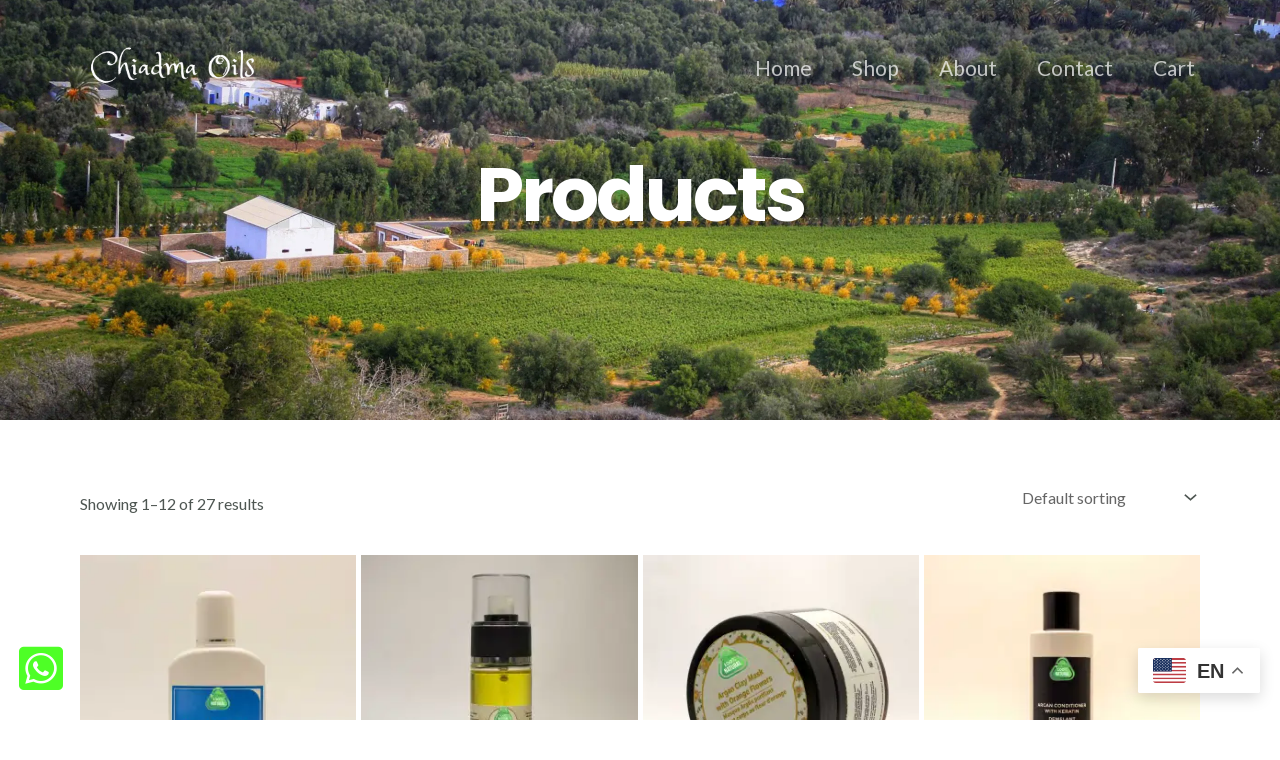

--- FILE ---
content_type: text/html; charset=UTF-8
request_url: https://chiadmaoils.com/product-tag/beautyproducts/
body_size: 48122
content:
<!DOCTYPE html>
<html lang="en-US">
<head>
<meta charset="UTF-8">
<meta name="viewport" content="width=device-width, initial-scale=1">
	<link rel="profile" href="https://gmpg.org/xfn/11"> 
	<title>BeautyProducts &#8211; Chiadma Oils</title>
<meta name='robots' content='max-image-preview:large' />
	<style>img:is([sizes="auto" i], [sizes^="auto," i]) { contain-intrinsic-size: 3000px 1500px }</style>
	<script>window._wca = window._wca || [];</script>
<link rel='dns-prefetch' href='//stats.wp.com' />
<link rel='dns-prefetch' href='//www.googletagmanager.com' />
<link rel='dns-prefetch' href='//fonts.googleapis.com' />
<link rel='preconnect' href='//i0.wp.com' />
<link rel='preconnect' href='//c0.wp.com' />
<link rel="alternate" type="application/rss+xml" title="Chiadma Oils &raquo; Feed" href="https://chiadmaoils.com/feed/" />
<link rel="alternate" type="application/rss+xml" title="Chiadma Oils &raquo; Comments Feed" href="https://chiadmaoils.com/comments/feed/" />
<link rel="alternate" type="application/rss+xml" title="Chiadma Oils &raquo; BeautyProducts Tag Feed" href="https://chiadmaoils.com/product-tag/beautyproducts/feed/" />
<script>
window._wpemojiSettings = {"baseUrl":"https:\/\/s.w.org\/images\/core\/emoji\/16.0.1\/72x72\/","ext":".png","svgUrl":"https:\/\/s.w.org\/images\/core\/emoji\/16.0.1\/svg\/","svgExt":".svg","source":{"concatemoji":"https:\/\/chiadmaoils.com\/wp-includes\/js\/wp-emoji-release.min.js?ver=6.8.3"}};
/*! This file is auto-generated */
!function(s,n){var o,i,e;function c(e){try{var t={supportTests:e,timestamp:(new Date).valueOf()};sessionStorage.setItem(o,JSON.stringify(t))}catch(e){}}function p(e,t,n){e.clearRect(0,0,e.canvas.width,e.canvas.height),e.fillText(t,0,0);var t=new Uint32Array(e.getImageData(0,0,e.canvas.width,e.canvas.height).data),a=(e.clearRect(0,0,e.canvas.width,e.canvas.height),e.fillText(n,0,0),new Uint32Array(e.getImageData(0,0,e.canvas.width,e.canvas.height).data));return t.every(function(e,t){return e===a[t]})}function u(e,t){e.clearRect(0,0,e.canvas.width,e.canvas.height),e.fillText(t,0,0);for(var n=e.getImageData(16,16,1,1),a=0;a<n.data.length;a++)if(0!==n.data[a])return!1;return!0}function f(e,t,n,a){switch(t){case"flag":return n(e,"\ud83c\udff3\ufe0f\u200d\u26a7\ufe0f","\ud83c\udff3\ufe0f\u200b\u26a7\ufe0f")?!1:!n(e,"\ud83c\udde8\ud83c\uddf6","\ud83c\udde8\u200b\ud83c\uddf6")&&!n(e,"\ud83c\udff4\udb40\udc67\udb40\udc62\udb40\udc65\udb40\udc6e\udb40\udc67\udb40\udc7f","\ud83c\udff4\u200b\udb40\udc67\u200b\udb40\udc62\u200b\udb40\udc65\u200b\udb40\udc6e\u200b\udb40\udc67\u200b\udb40\udc7f");case"emoji":return!a(e,"\ud83e\udedf")}return!1}function g(e,t,n,a){var r="undefined"!=typeof WorkerGlobalScope&&self instanceof WorkerGlobalScope?new OffscreenCanvas(300,150):s.createElement("canvas"),o=r.getContext("2d",{willReadFrequently:!0}),i=(o.textBaseline="top",o.font="600 32px Arial",{});return e.forEach(function(e){i[e]=t(o,e,n,a)}),i}function t(e){var t=s.createElement("script");t.src=e,t.defer=!0,s.head.appendChild(t)}"undefined"!=typeof Promise&&(o="wpEmojiSettingsSupports",i=["flag","emoji"],n.supports={everything:!0,everythingExceptFlag:!0},e=new Promise(function(e){s.addEventListener("DOMContentLoaded",e,{once:!0})}),new Promise(function(t){var n=function(){try{var e=JSON.parse(sessionStorage.getItem(o));if("object"==typeof e&&"number"==typeof e.timestamp&&(new Date).valueOf()<e.timestamp+604800&&"object"==typeof e.supportTests)return e.supportTests}catch(e){}return null}();if(!n){if("undefined"!=typeof Worker&&"undefined"!=typeof OffscreenCanvas&&"undefined"!=typeof URL&&URL.createObjectURL&&"undefined"!=typeof Blob)try{var e="postMessage("+g.toString()+"("+[JSON.stringify(i),f.toString(),p.toString(),u.toString()].join(",")+"));",a=new Blob([e],{type:"text/javascript"}),r=new Worker(URL.createObjectURL(a),{name:"wpTestEmojiSupports"});return void(r.onmessage=function(e){c(n=e.data),r.terminate(),t(n)})}catch(e){}c(n=g(i,f,p,u))}t(n)}).then(function(e){for(var t in e)n.supports[t]=e[t],n.supports.everything=n.supports.everything&&n.supports[t],"flag"!==t&&(n.supports.everythingExceptFlag=n.supports.everythingExceptFlag&&n.supports[t]);n.supports.everythingExceptFlag=n.supports.everythingExceptFlag&&!n.supports.flag,n.DOMReady=!1,n.readyCallback=function(){n.DOMReady=!0}}).then(function(){return e}).then(function(){var e;n.supports.everything||(n.readyCallback(),(e=n.source||{}).concatemoji?t(e.concatemoji):e.wpemoji&&e.twemoji&&(t(e.twemoji),t(e.wpemoji)))}))}((window,document),window._wpemojiSettings);
</script>

<link rel='stylesheet' id='astra-theme-css-css' href='https://chiadmaoils.com/wp-content/themes/astra/assets/css/minified/main.min.css?ver=4.8.7' media='all' />
<style id='astra-theme-css-inline-css'>
.ast-no-sidebar .entry-content .alignfull {margin-left: calc( -50vw + 50%);margin-right: calc( -50vw + 50%);max-width: 100vw;width: 100vw;}.ast-no-sidebar .entry-content .alignwide {margin-left: calc(-41vw + 50%);margin-right: calc(-41vw + 50%);max-width: unset;width: unset;}.ast-no-sidebar .entry-content .alignfull .alignfull,.ast-no-sidebar .entry-content .alignfull .alignwide,.ast-no-sidebar .entry-content .alignwide .alignfull,.ast-no-sidebar .entry-content .alignwide .alignwide,.ast-no-sidebar .entry-content .wp-block-column .alignfull,.ast-no-sidebar .entry-content .wp-block-column .alignwide{width: 100%;margin-left: auto;margin-right: auto;}.wp-block-gallery,.blocks-gallery-grid {margin: 0;}.wp-block-separator {max-width: 100px;}.wp-block-separator.is-style-wide,.wp-block-separator.is-style-dots {max-width: none;}.entry-content .has-2-columns .wp-block-column:first-child {padding-right: 10px;}.entry-content .has-2-columns .wp-block-column:last-child {padding-left: 10px;}@media (max-width: 782px) {.entry-content .wp-block-columns .wp-block-column {flex-basis: 100%;}.entry-content .has-2-columns .wp-block-column:first-child {padding-right: 0;}.entry-content .has-2-columns .wp-block-column:last-child {padding-left: 0;}}body .entry-content .wp-block-latest-posts {margin-left: 0;}body .entry-content .wp-block-latest-posts li {list-style: none;}.ast-no-sidebar .ast-container .entry-content .wp-block-latest-posts {margin-left: 0;}.ast-header-break-point .entry-content .alignwide {margin-left: auto;margin-right: auto;}.entry-content .blocks-gallery-item img {margin-bottom: auto;}.wp-block-pullquote {border-top: 4px solid #555d66;border-bottom: 4px solid #555d66;color: #40464d;}:root{--ast-post-nav-space:0;--ast-container-default-xlg-padding:6.67em;--ast-container-default-lg-padding:5.67em;--ast-container-default-slg-padding:4.34em;--ast-container-default-md-padding:3.34em;--ast-container-default-sm-padding:6.67em;--ast-container-default-xs-padding:2.4em;--ast-container-default-xxs-padding:1.4em;--ast-code-block-background:#EEEEEE;--ast-comment-inputs-background:#FAFAFA;--ast-normal-container-width:1200px;--ast-narrow-container-width:750px;--ast-blog-title-font-weight:normal;--ast-blog-meta-weight:inherit;}html{font-size:100%;}a,.page-title{color:var(--ast-global-color-0);}a:hover,a:focus{color:var(--ast-global-color-1);}body,button,input,select,textarea,.ast-button,.ast-custom-button{font-family:'Lato',sans-serif;font-weight:400;font-size:16px;font-size:1rem;line-height:var(--ast-body-line-height,1.7em);}blockquote{color:var(--ast-global-color-3);}p,.entry-content p{margin-bottom:0em;}h1,.entry-content h1,h2,.entry-content h2,h3,.entry-content h3,h4,.entry-content h4,h5,.entry-content h5,h6,.entry-content h6,.site-title,.site-title a{font-family:'Poppins',sans-serif;font-weight:700;}.site-title{font-size:35px;font-size:2.1875rem;display:none;}header .custom-logo-link img{max-width:125px;width:125px;}.astra-logo-svg{width:125px;}.site-header .site-description{font-size:15px;font-size:0.9375rem;display:none;}.entry-title{font-size:30px;font-size:1.875rem;}.archive .ast-article-post .ast-article-inner,.blog .ast-article-post .ast-article-inner,.archive .ast-article-post .ast-article-inner:hover,.blog .ast-article-post .ast-article-inner:hover{overflow:hidden;}h1,.entry-content h1{font-size:64px;font-size:4rem;font-weight:700;font-family:'Poppins',sans-serif;line-height:1.4em;}h2,.entry-content h2{font-size:30px;font-size:1.875rem;font-weight:700;font-family:'Poppins',sans-serif;line-height:1.3em;}h3,.entry-content h3{font-size:20px;font-size:1.25rem;font-weight:700;font-family:'Poppins',sans-serif;line-height:1.3em;}h4,.entry-content h4{font-size:35px;font-size:2.1875rem;line-height:1.2em;font-weight:400;font-family:'Forum',display;}h5,.entry-content h5{font-size:18px;font-size:1.125rem;line-height:1.2em;font-weight:700;font-family:'Poppins',sans-serif;}h6,.entry-content h6{font-size:15px;font-size:0.9375rem;line-height:1.25em;font-weight:700;font-family:'Poppins',sans-serif;}::selection{background-color:var(--ast-global-color-0);color:#ffffff;}body,h1,.entry-title a,.entry-content h1,h2,.entry-content h2,h3,.entry-content h3,h4,.entry-content h4,h5,.entry-content h5,h6,.entry-content h6{color:var(--ast-global-color-3);}.tagcloud a:hover,.tagcloud a:focus,.tagcloud a.current-item{color:#ffffff;border-color:var(--ast-global-color-0);background-color:var(--ast-global-color-0);}input:focus,input[type="text"]:focus,input[type="email"]:focus,input[type="url"]:focus,input[type="password"]:focus,input[type="reset"]:focus,input[type="search"]:focus,textarea:focus{border-color:var(--ast-global-color-0);}input[type="radio"]:checked,input[type=reset],input[type="checkbox"]:checked,input[type="checkbox"]:hover:checked,input[type="checkbox"]:focus:checked,input[type=range]::-webkit-slider-thumb{border-color:var(--ast-global-color-0);background-color:var(--ast-global-color-0);box-shadow:none;}.site-footer a:hover + .post-count,.site-footer a:focus + .post-count{background:var(--ast-global-color-0);border-color:var(--ast-global-color-0);}.single .nav-links .nav-previous,.single .nav-links .nav-next{color:var(--ast-global-color-0);}.entry-meta,.entry-meta *{line-height:1.45;color:var(--ast-global-color-0);}.entry-meta a:not(.ast-button):hover,.entry-meta a:not(.ast-button):hover *,.entry-meta a:not(.ast-button):focus,.entry-meta a:not(.ast-button):focus *,.page-links > .page-link,.page-links .page-link:hover,.post-navigation a:hover{color:var(--ast-global-color-1);}#cat option,.secondary .calendar_wrap thead a,.secondary .calendar_wrap thead a:visited{color:var(--ast-global-color-0);}.secondary .calendar_wrap #today,.ast-progress-val span{background:var(--ast-global-color-0);}.secondary a:hover + .post-count,.secondary a:focus + .post-count{background:var(--ast-global-color-0);border-color:var(--ast-global-color-0);}.calendar_wrap #today > a{color:#ffffff;}.page-links .page-link,.single .post-navigation a{color:var(--ast-global-color-0);}.ast-search-menu-icon .search-form button.search-submit{padding:0 4px;}.ast-search-menu-icon form.search-form{padding-right:0;}.ast-search-menu-icon.slide-search input.search-field{width:0;}.ast-header-search .ast-search-menu-icon.ast-dropdown-active .search-form,.ast-header-search .ast-search-menu-icon.ast-dropdown-active .search-field:focus{transition:all 0.2s;}.search-form input.search-field:focus{outline:none;}.ast-archive-title{color:var(--ast-global-color-2);}.widget-title,.widget .wp-block-heading{font-size:22px;font-size:1.375rem;color:var(--ast-global-color-2);}.ast-search-menu-icon.slide-search a:focus-visible:focus-visible,.astra-search-icon:focus-visible,#close:focus-visible,a:focus-visible,.ast-menu-toggle:focus-visible,.site .skip-link:focus-visible,.wp-block-loginout input:focus-visible,.wp-block-search.wp-block-search__button-inside .wp-block-search__inside-wrapper,.ast-header-navigation-arrow:focus-visible,.woocommerce .wc-proceed-to-checkout > .checkout-button:focus-visible,.woocommerce .woocommerce-MyAccount-navigation ul li a:focus-visible,.ast-orders-table__row .ast-orders-table__cell:focus-visible,.woocommerce .woocommerce-order-details .order-again > .button:focus-visible,.woocommerce .woocommerce-message a.button.wc-forward:focus-visible,.woocommerce #minus_qty:focus-visible,.woocommerce #plus_qty:focus-visible,a#ast-apply-coupon:focus-visible,.woocommerce .woocommerce-info a:focus-visible,.woocommerce .astra-shop-summary-wrap a:focus-visible,.woocommerce a.wc-forward:focus-visible,#ast-apply-coupon:focus-visible,.woocommerce-js .woocommerce-mini-cart-item a.remove:focus-visible,#close:focus-visible,.button.search-submit:focus-visible,#search_submit:focus,.normal-search:focus-visible,.ast-header-account-wrap:focus-visible,.woocommerce .ast-on-card-button.ast-quick-view-trigger:focus{outline-style:dotted;outline-color:inherit;outline-width:thin;}input:focus,input[type="text"]:focus,input[type="email"]:focus,input[type="url"]:focus,input[type="password"]:focus,input[type="reset"]:focus,input[type="search"]:focus,input[type="number"]:focus,textarea:focus,.wp-block-search__input:focus,[data-section="section-header-mobile-trigger"] .ast-button-wrap .ast-mobile-menu-trigger-minimal:focus,.ast-mobile-popup-drawer.active .menu-toggle-close:focus,.woocommerce-ordering select.orderby:focus,#ast-scroll-top:focus,#coupon_code:focus,.woocommerce-page #comment:focus,.woocommerce #reviews #respond input#submit:focus,.woocommerce a.add_to_cart_button:focus,.woocommerce .button.single_add_to_cart_button:focus,.woocommerce .woocommerce-cart-form button:focus,.woocommerce .woocommerce-cart-form__cart-item .quantity .qty:focus,.woocommerce .woocommerce-billing-fields .woocommerce-billing-fields__field-wrapper .woocommerce-input-wrapper > .input-text:focus,.woocommerce #order_comments:focus,.woocommerce #place_order:focus,.woocommerce .woocommerce-address-fields .woocommerce-address-fields__field-wrapper .woocommerce-input-wrapper > .input-text:focus,.woocommerce .woocommerce-MyAccount-content form button:focus,.woocommerce .woocommerce-MyAccount-content .woocommerce-EditAccountForm .woocommerce-form-row .woocommerce-Input.input-text:focus,.woocommerce .ast-woocommerce-container .woocommerce-pagination ul.page-numbers li a:focus,body #content .woocommerce form .form-row .select2-container--default .select2-selection--single:focus,#ast-coupon-code:focus,.woocommerce.woocommerce-js .quantity input[type=number]:focus,.woocommerce-js .woocommerce-mini-cart-item .quantity input[type=number]:focus,.woocommerce p#ast-coupon-trigger:focus{border-style:dotted;border-color:inherit;border-width:thin;}input{outline:none;}.woocommerce-js input[type=text]:focus,.woocommerce-js input[type=email]:focus,.woocommerce-js textarea:focus,input[type=number]:focus,.comments-area textarea#comment:focus,.comments-area textarea#comment:active,.comments-area .ast-comment-formwrap input[type="text"]:focus,.comments-area .ast-comment-formwrap input[type="text"]:active{outline-style:disable;outline-color:inherit;outline-width:thin;}.ast-logo-title-inline .site-logo-img{padding-right:1em;}.site-logo-img img{ transition:all 0.2s linear;}body .ast-oembed-container *{position:absolute;top:0;width:100%;height:100%;left:0;}body .wp-block-embed-pocket-casts .ast-oembed-container *{position:unset;}.ast-single-post-featured-section + article {margin-top: 2em;}.site-content .ast-single-post-featured-section img {width: 100%;overflow: hidden;object-fit: cover;}.site > .ast-single-related-posts-container {margin-top: 0;}@media (min-width: 922px) {.ast-desktop .ast-container--narrow {max-width: var(--ast-narrow-container-width);margin: 0 auto;}}.ast-page-builder-template .hentry {margin: 0;}.ast-page-builder-template .site-content > .ast-container {max-width: 100%;padding: 0;}.ast-page-builder-template .site .site-content #primary {padding: 0;margin: 0;}.ast-page-builder-template .no-results {text-align: center;margin: 4em auto;}.ast-page-builder-template .ast-pagination {padding: 2em;}.ast-page-builder-template .entry-header.ast-no-title.ast-no-thumbnail {margin-top: 0;}.ast-page-builder-template .entry-header.ast-header-without-markup {margin-top: 0;margin-bottom: 0;}.ast-page-builder-template .entry-header.ast-no-title.ast-no-meta {margin-bottom: 0;}.ast-page-builder-template.single .post-navigation {padding-bottom: 2em;}.ast-page-builder-template.single-post .site-content > .ast-container {max-width: 100%;}.ast-page-builder-template .entry-header {margin-top: 4em;margin-left: auto;margin-right: auto;padding-left: 20px;padding-right: 20px;}.single.ast-page-builder-template .entry-header {padding-left: 20px;padding-right: 20px;}.ast-page-builder-template .ast-archive-description {margin: 4em auto 0;padding-left: 20px;padding-right: 20px;}@media (max-width:921.9px){#ast-desktop-header{display:none;}}@media (min-width:922px){#ast-mobile-header{display:none;}}.wp-block-buttons.aligncenter{justify-content:center;}@media (min-width:1200px){.wp-block-group .has-background{padding:20px;}}@media (min-width:1200px){.wp-block-cover-image.alignwide .wp-block-cover__inner-container,.wp-block-cover.alignwide .wp-block-cover__inner-container,.wp-block-cover-image.alignfull .wp-block-cover__inner-container,.wp-block-cover.alignfull .wp-block-cover__inner-container{width:100%;}}.wp-block-columns{margin-bottom:unset;}.wp-block-image.size-full{margin:2rem 0;}.wp-block-separator.has-background{padding:0;}.wp-block-gallery{margin-bottom:1.6em;}.wp-block-group{padding-top:4em;padding-bottom:4em;}.wp-block-group__inner-container .wp-block-columns:last-child,.wp-block-group__inner-container :last-child,.wp-block-table table{margin-bottom:0;}.blocks-gallery-grid{width:100%;}.wp-block-navigation-link__content{padding:5px 0;}.wp-block-group .wp-block-group .has-text-align-center,.wp-block-group .wp-block-column .has-text-align-center{max-width:100%;}.has-text-align-center{margin:0 auto;}@media (max-width:1200px){.wp-block-group{padding:3em;}.wp-block-group .wp-block-group{padding:1.5em;}.wp-block-columns,.wp-block-column{margin:1rem 0;}}@media (min-width:921px){.wp-block-columns .wp-block-group{padding:2em;}}@media (max-width:544px){.wp-block-cover-image .wp-block-cover__inner-container,.wp-block-cover .wp-block-cover__inner-container{width:unset;}.wp-block-cover,.wp-block-cover-image{padding:2em 0;}.wp-block-group,.wp-block-cover{padding:2em;}.wp-block-media-text__media img,.wp-block-media-text__media video{width:unset;max-width:100%;}.wp-block-media-text.has-background .wp-block-media-text__content{padding:1em;}}.wp-block-image.aligncenter{margin-left:auto;margin-right:auto;}.wp-block-table.aligncenter{margin-left:auto;margin-right:auto;}@media (min-width:544px){.entry-content .wp-block-media-text.has-media-on-the-right .wp-block-media-text__content{padding:0 8% 0 0;}.entry-content .wp-block-media-text .wp-block-media-text__content{padding:0 0 0 8%;}.ast-plain-container .site-content .entry-content .has-custom-content-position.is-position-bottom-left > *,.ast-plain-container .site-content .entry-content .has-custom-content-position.is-position-bottom-right > *,.ast-plain-container .site-content .entry-content .has-custom-content-position.is-position-top-left > *,.ast-plain-container .site-content .entry-content .has-custom-content-position.is-position-top-right > *,.ast-plain-container .site-content .entry-content .has-custom-content-position.is-position-center-right > *,.ast-plain-container .site-content .entry-content .has-custom-content-position.is-position-center-left > *{margin:0;}}@media (max-width:544px){.entry-content .wp-block-media-text .wp-block-media-text__content{padding:8% 0;}.wp-block-media-text .wp-block-media-text__media img{width:auto;max-width:100%;}}.wp-block-button.is-style-outline .wp-block-button__link{border-color:var(--ast-global-color-0);}div.wp-block-button.is-style-outline > .wp-block-button__link:not(.has-text-color),div.wp-block-button.wp-block-button__link.is-style-outline:not(.has-text-color){color:var(--ast-global-color-0);}.wp-block-button.is-style-outline .wp-block-button__link:hover,.wp-block-buttons .wp-block-button.is-style-outline .wp-block-button__link:focus,.wp-block-buttons .wp-block-button.is-style-outline > .wp-block-button__link:not(.has-text-color):hover,.wp-block-buttons .wp-block-button.wp-block-button__link.is-style-outline:not(.has-text-color):hover{color:var(--ast-global-color-2);background-color:var(--ast-global-color-1);border-color:var(--ast-global-color-1);}.post-page-numbers.current .page-link,.ast-pagination .page-numbers.current{color:#ffffff;border-color:var(--ast-global-color-0);background-color:var(--ast-global-color-0);}@media (min-width:544px){.entry-content > .alignleft{margin-right:20px;}.entry-content > .alignright{margin-left:20px;}}.wp-block-button.is-style-outline .wp-block-button__link.wp-element-button,.ast-outline-button{border-color:var(--ast-global-color-0);font-family:inherit;font-weight:400;font-size:14px;font-size:0.875rem;line-height:1em;border-top-left-radius:4px;border-top-right-radius:4px;border-bottom-right-radius:4px;border-bottom-left-radius:4px;}.wp-block-buttons .wp-block-button.is-style-outline > .wp-block-button__link:not(.has-text-color),.wp-block-buttons .wp-block-button.wp-block-button__link.is-style-outline:not(.has-text-color),.ast-outline-button{color:var(--ast-global-color-0);}.wp-block-button.is-style-outline .wp-block-button__link:hover,.wp-block-buttons .wp-block-button.is-style-outline .wp-block-button__link:focus,.wp-block-buttons .wp-block-button.is-style-outline > .wp-block-button__link:not(.has-text-color):hover,.wp-block-buttons .wp-block-button.wp-block-button__link.is-style-outline:not(.has-text-color):hover,.ast-outline-button:hover,.ast-outline-button:focus,.wp-block-uagb-buttons-child .uagb-buttons-repeater.ast-outline-button:hover,.wp-block-uagb-buttons-child .uagb-buttons-repeater.ast-outline-button:focus{color:var(--ast-global-color-2);background-color:var(--ast-global-color-1);border-color:var(--ast-global-color-1);}.wp-block-button .wp-block-button__link.wp-element-button.is-style-outline:not(.has-background),.wp-block-button.is-style-outline>.wp-block-button__link.wp-element-button:not(.has-background),.ast-outline-button{background-color:var(--ast-global-color-0);}@media (max-width:921px){.wp-block-button.is-style-outline .wp-block-button__link.wp-element-button,.ast-outline-button{font-size:16px;font-size:1rem;}}@media (max-width:544px){.wp-block-button.is-style-outline .wp-block-button__link.wp-element-button,.ast-outline-button{font-size:14px;font-size:0.875rem;}}.entry-content[data-ast-blocks-layout] > figure{margin-bottom:1em;}h1.widget-title{font-weight:700;}h2.widget-title{font-weight:700;}h3.widget-title{font-weight:700;}.review-rating{display:flex;align-items:center;order:2;}@media (max-width:921px){.ast-separate-container #primary,.ast-separate-container #secondary{padding:1.5em 0;}#primary,#secondary{padding:1.5em 0;margin:0;}.ast-left-sidebar #content > .ast-container{display:flex;flex-direction:column-reverse;width:100%;}.ast-separate-container .ast-article-post,.ast-separate-container .ast-article-single{padding:1.5em 2.14em;}.ast-author-box img.avatar{margin:20px 0 0 0;}}@media (min-width:922px){.ast-separate-container.ast-right-sidebar #primary,.ast-separate-container.ast-left-sidebar #primary{border:0;}.search-no-results.ast-separate-container #primary{margin-bottom:4em;}}.elementor-button-wrapper .elementor-button{border-style:solid;text-decoration:none;border-top-width:0;border-right-width:0;border-left-width:0;border-bottom-width:0;}body .elementor-button.elementor-size-sm,body .elementor-button.elementor-size-xs,body .elementor-button.elementor-size-md,body .elementor-button.elementor-size-lg,body .elementor-button.elementor-size-xl,body .elementor-button{border-top-left-radius:4px;border-top-right-radius:4px;border-bottom-right-radius:4px;border-bottom-left-radius:4px;padding-top:17px;padding-right:40px;padding-bottom:17px;padding-left:40px;}@media (max-width:921px){.elementor-button-wrapper .elementor-button.elementor-size-sm,.elementor-button-wrapper .elementor-button.elementor-size-xs,.elementor-button-wrapper .elementor-button.elementor-size-md,.elementor-button-wrapper .elementor-button.elementor-size-lg,.elementor-button-wrapper .elementor-button.elementor-size-xl,.elementor-button-wrapper .elementor-button{padding-top:16px;padding-right:32px;padding-bottom:16px;padding-left:32px;}}@media (max-width:544px){.elementor-button-wrapper .elementor-button.elementor-size-sm,.elementor-button-wrapper .elementor-button.elementor-size-xs,.elementor-button-wrapper .elementor-button.elementor-size-md,.elementor-button-wrapper .elementor-button.elementor-size-lg,.elementor-button-wrapper .elementor-button.elementor-size-xl,.elementor-button-wrapper .elementor-button{padding-top:15px;padding-right:28px;padding-bottom:15px;padding-left:28px;}}.elementor-button-wrapper .elementor-button{border-color:var(--ast-global-color-0);background-color:var(--ast-global-color-0);}.elementor-button-wrapper .elementor-button:hover,.elementor-button-wrapper .elementor-button:focus{color:var(--ast-global-color-2);background-color:var(--ast-global-color-1);border-color:var(--ast-global-color-1);}.wp-block-button .wp-block-button__link ,.elementor-button-wrapper .elementor-button,.elementor-button-wrapper .elementor-button:visited{color:var(--ast-global-color-2);}.elementor-button-wrapper .elementor-button{font-weight:400;font-size:14px;font-size:0.875rem;line-height:1em;text-transform:none;}body .elementor-button.elementor-size-sm,body .elementor-button.elementor-size-xs,body .elementor-button.elementor-size-md,body .elementor-button.elementor-size-lg,body .elementor-button.elementor-size-xl,body .elementor-button{font-size:14px;font-size:0.875rem;}.wp-block-button .wp-block-button__link:hover,.wp-block-button .wp-block-button__link:focus{color:var(--ast-global-color-2);background-color:var(--ast-global-color-1);border-color:var(--ast-global-color-1);}.elementor-widget-heading h1.elementor-heading-title{line-height:1.4em;}.elementor-widget-heading h2.elementor-heading-title{line-height:1.3em;}.elementor-widget-heading h3.elementor-heading-title{line-height:1.3em;}.elementor-widget-heading h4.elementor-heading-title{line-height:1.2em;}.elementor-widget-heading h5.elementor-heading-title{line-height:1.2em;}.elementor-widget-heading h6.elementor-heading-title{line-height:1.25em;}.wp-block-button .wp-block-button__link{border-color:var(--ast-global-color-0);background-color:var(--ast-global-color-0);color:var(--ast-global-color-2);font-family:inherit;font-weight:400;line-height:1em;text-transform:none;font-size:14px;font-size:0.875rem;border-top-left-radius:4px;border-top-right-radius:4px;border-bottom-right-radius:4px;border-bottom-left-radius:4px;padding-top:17px;padding-right:40px;padding-bottom:17px;padding-left:40px;}@media (max-width:921px){.wp-block-button .wp-block-button__link{font-size:16px;font-size:1rem;padding-top:16px;padding-right:32px;padding-bottom:16px;padding-left:32px;}}@media (max-width:544px){.wp-block-button .wp-block-button__link{font-size:14px;font-size:0.875rem;padding-top:15px;padding-right:28px;padding-bottom:15px;padding-left:28px;}}.menu-toggle,button,.ast-button,.ast-custom-button,.button,input#submit,input[type="button"],input[type="submit"],input[type="reset"],form[CLASS*="wp-block-search__"].wp-block-search .wp-block-search__inside-wrapper .wp-block-search__button,body .wp-block-file .wp-block-file__button{border-style:solid;border-top-width:0;border-right-width:0;border-left-width:0;border-bottom-width:0;color:var(--ast-global-color-2);border-color:var(--ast-global-color-0);background-color:var(--ast-global-color-0);padding-top:17px;padding-right:40px;padding-bottom:17px;padding-left:40px;font-family:inherit;font-weight:400;font-size:14px;font-size:0.875rem;line-height:1em;text-transform:none;border-top-left-radius:4px;border-top-right-radius:4px;border-bottom-right-radius:4px;border-bottom-left-radius:4px;}button:focus,.menu-toggle:hover,button:hover,.ast-button:hover,.ast-custom-button:hover .button:hover,.ast-custom-button:hover ,input[type=reset]:hover,input[type=reset]:focus,input#submit:hover,input#submit:focus,input[type="button"]:hover,input[type="button"]:focus,input[type="submit"]:hover,input[type="submit"]:focus,form[CLASS*="wp-block-search__"].wp-block-search .wp-block-search__inside-wrapper .wp-block-search__button:hover,form[CLASS*="wp-block-search__"].wp-block-search .wp-block-search__inside-wrapper .wp-block-search__button:focus,body .wp-block-file .wp-block-file__button:hover,body .wp-block-file .wp-block-file__button:focus{color:var(--ast-global-color-2);background-color:var(--ast-global-color-1);border-color:var(--ast-global-color-1);}@media (max-width:921px){.menu-toggle,button,.ast-button,.ast-custom-button,.button,input#submit,input[type="button"],input[type="submit"],input[type="reset"],form[CLASS*="wp-block-search__"].wp-block-search .wp-block-search__inside-wrapper .wp-block-search__button,body .wp-block-file .wp-block-file__button{padding-top:16px;padding-right:32px;padding-bottom:16px;padding-left:32px;font-size:16px;font-size:1rem;}}@media (max-width:544px){.menu-toggle,button,.ast-button,.ast-custom-button,.button,input#submit,input[type="button"],input[type="submit"],input[type="reset"],form[CLASS*="wp-block-search__"].wp-block-search .wp-block-search__inside-wrapper .wp-block-search__button,body .wp-block-file .wp-block-file__button{padding-top:15px;padding-right:28px;padding-bottom:15px;padding-left:28px;font-size:14px;font-size:0.875rem;}}@media (max-width:921px){.menu-toggle,button,.ast-button,.button,input#submit,input[type="button"],input[type="submit"],input[type="reset"]{font-size:16px;font-size:1rem;}.ast-mobile-header-stack .main-header-bar .ast-search-menu-icon{display:inline-block;}.ast-header-break-point.ast-header-custom-item-outside .ast-mobile-header-stack .main-header-bar .ast-search-icon{margin:0;}.ast-comment-avatar-wrap img{max-width:2.5em;}.ast-comment-meta{padding:0 1.8888em 1.3333em;}.ast-separate-container .ast-comment-list li.depth-1{padding:1.5em 2.14em;}.ast-separate-container .comment-respond{padding:2em 2.14em;}}@media (min-width:544px){.ast-container{max-width:100%;}}@media (max-width:544px){.ast-separate-container .ast-article-post,.ast-separate-container .ast-article-single,.ast-separate-container .comments-title,.ast-separate-container .ast-archive-description{padding:1.5em 1em;}.ast-separate-container #content .ast-container{padding-left:0.54em;padding-right:0.54em;}.ast-separate-container .ast-comment-list .bypostauthor{padding:.5em;}.ast-search-menu-icon.ast-dropdown-active .search-field{width:170px;}.menu-toggle,button,.ast-button,.button,input#submit,input[type="button"],input[type="submit"],input[type="reset"]{font-size:14px;font-size:0.875rem;}} #ast-mobile-header .ast-site-header-cart-li a{pointer-events:none;}body,.ast-separate-container{background-color:var(--ast-global-color-5);background-image:none;}.entry-content > .wp-block-group,.entry-content > .wp-block-media-text,.entry-content > .wp-block-cover,.entry-content > .wp-block-columns{max-width:58em;width:calc(100% - 4em);margin-left:auto;margin-right:auto;}.entry-content [class*="__inner-container"] > .alignfull{max-width:100%;margin-left:0;margin-right:0;}.entry-content [class*="__inner-container"] > *:not(.alignwide):not(.alignfull):not(.alignleft):not(.alignright){margin-left:auto;margin-right:auto;}.entry-content [class*="__inner-container"] > *:not(.alignwide):not(p):not(.alignfull):not(.alignleft):not(.alignright):not(.is-style-wide):not(iframe){max-width:50rem;width:100%;}@media (min-width:921px){.entry-content > .wp-block-group.alignwide.has-background,.entry-content > .wp-block-group.alignfull.has-background,.entry-content > .wp-block-cover.alignwide,.entry-content > .wp-block-cover.alignfull,.entry-content > .wp-block-columns.has-background.alignwide,.entry-content > .wp-block-columns.has-background.alignfull{margin-top:0;margin-bottom:0;padding:6em 4em;}.entry-content > .wp-block-columns.has-background{margin-bottom:0;}}@media (min-width:1200px){.entry-content .alignfull p{max-width:1200px;}.entry-content .alignfull{max-width:100%;width:100%;}.ast-page-builder-template .entry-content .alignwide,.entry-content [class*="__inner-container"] > .alignwide{max-width:1200px;margin-left:0;margin-right:0;}.entry-content .alignfull [class*="__inner-container"] > .alignwide{max-width:80rem;}}@media (min-width:545px){.site-main .entry-content > .alignwide{margin:0 auto;}.wp-block-group.has-background,.entry-content > .wp-block-cover,.entry-content > .wp-block-columns.has-background{padding:4em;margin-top:0;margin-bottom:0;}.entry-content .wp-block-media-text.alignfull .wp-block-media-text__content,.entry-content .wp-block-media-text.has-background .wp-block-media-text__content{padding:0 8%;}}@media (max-width:921px){.site-title{display:none;}.site-header .site-description{display:none;}h1,.entry-content h1{font-size:30px;}h2,.entry-content h2{font-size:25px;}h3,.entry-content h3{font-size:20px;}h4,.entry-content h4{font-size:35px;font-size:2.1875rem;}.astra-logo-svg{width:60px;}header .custom-logo-link img,.ast-header-break-point .site-logo-img .custom-mobile-logo-link img{max-width:60px;width:60px;}}@media (max-width:544px){.site-title{display:none;}.site-header .site-description{display:none;}h1,.entry-content h1{font-size:30px;}h2,.entry-content h2{font-size:25px;}h3,.entry-content h3{font-size:20px;}h4,.entry-content h4{font-size:24px;font-size:1.5rem;}header .custom-logo-link img,.ast-header-break-point .site-branding img,.ast-header-break-point .custom-logo-link img{max-width:50px;width:50px;}.astra-logo-svg{width:50px;}.ast-header-break-point .site-logo-img .custom-mobile-logo-link img{max-width:50px;}}@media (max-width:921px){html{font-size:91.2%;}}@media (max-width:544px){html{font-size:91.2%;}}@media (min-width:922px){.ast-container{max-width:1240px;}}@media (min-width:922px){.site-content .ast-container{display:flex;}}@media (max-width:921px){.site-content .ast-container{flex-direction:column;}}.ast-blog-layout-classic-grid .ast-article-inner{box-shadow:0px 6px 15px -2px rgba(16,24,40,0.05);}.ast-separate-container .ast-blog-layout-classic-grid .ast-article-inner,.ast-plain-container .ast-blog-layout-classic-grid .ast-article-inner{height:100%;}.ast-blog-layout-6-grid .ast-blog-featured-section:before {content: "";}.cat-links.badge a,.tags-links.badge a {padding: 4px 8px;border-radius: 3px;font-weight: 400;}.cat-links.underline a,.tags-links.underline a{text-decoration: underline;}@media (min-width:922px){.main-header-menu .sub-menu .menu-item.ast-left-align-sub-menu:hover > .sub-menu,.main-header-menu .sub-menu .menu-item.ast-left-align-sub-menu.focus > .sub-menu{margin-left:-0px;}}.site .comments-area{padding-bottom:3em;}.footer-widget-area[data-section^="section-fb-html-"] .ast-builder-html-element{text-align:center;}.wp-block-search {margin-bottom: 20px;}.wp-block-site-tagline {margin-top: 20px;}form.wp-block-search .wp-block-search__input,.wp-block-search.wp-block-search__button-inside .wp-block-search__inside-wrapper {border-color: #eaeaea;background: #fafafa;}.wp-block-search.wp-block-search__button-inside .wp-block-search__inside-wrapper .wp-block-search__input:focus,.wp-block-loginout input:focus {outline: thin dotted;}.wp-block-loginout input:focus {border-color: transparent;} form.wp-block-search .wp-block-search__inside-wrapper .wp-block-search__input {padding: 12px;}form.wp-block-search .wp-block-search__button svg {fill: currentColor;width: 20px;height: 20px;}.wp-block-loginout p label {display: block;}.wp-block-loginout p:not(.login-remember):not(.login-submit) input {width: 100%;}.wp-block-loginout .login-remember input {width: 1.1rem;height: 1.1rem;margin: 0 5px 4px 0;vertical-align: middle;}.wp-block-file {display: flex;align-items: center;flex-wrap: wrap;justify-content: space-between;}.wp-block-pullquote {border: none;}.wp-block-pullquote blockquote::before {content: "\201D";font-family: "Helvetica",sans-serif;display: flex;transform: rotate( 180deg );font-size: 6rem;font-style: normal;line-height: 1;font-weight: bold;align-items: center;justify-content: center;}.has-text-align-right > blockquote::before {justify-content: flex-start;}.has-text-align-left > blockquote::before {justify-content: flex-end;}figure.wp-block-pullquote.is-style-solid-color blockquote {max-width: 100%;text-align: inherit;}blockquote {padding: 0 1.2em 1.2em;}.wp-block-button__link {border: 2px solid currentColor;}body .wp-block-file .wp-block-file__button {text-decoration: none;}ul.wp-block-categories-list.wp-block-categories,ul.wp-block-archives-list.wp-block-archives {list-style-type: none;}ul,ol {margin-left: 20px;}figure.alignright figcaption {text-align: right;}:root .has-ast-global-color-0-color{color:var(--ast-global-color-0);}:root .has-ast-global-color-0-background-color{background-color:var(--ast-global-color-0);}:root .wp-block-button .has-ast-global-color-0-color{color:var(--ast-global-color-0);}:root .wp-block-button .has-ast-global-color-0-background-color{background-color:var(--ast-global-color-0);}:root .has-ast-global-color-1-color{color:var(--ast-global-color-1);}:root .has-ast-global-color-1-background-color{background-color:var(--ast-global-color-1);}:root .wp-block-button .has-ast-global-color-1-color{color:var(--ast-global-color-1);}:root .wp-block-button .has-ast-global-color-1-background-color{background-color:var(--ast-global-color-1);}:root .has-ast-global-color-2-color{color:var(--ast-global-color-2);}:root .has-ast-global-color-2-background-color{background-color:var(--ast-global-color-2);}:root .wp-block-button .has-ast-global-color-2-color{color:var(--ast-global-color-2);}:root .wp-block-button .has-ast-global-color-2-background-color{background-color:var(--ast-global-color-2);}:root .has-ast-global-color-3-color{color:var(--ast-global-color-3);}:root .has-ast-global-color-3-background-color{background-color:var(--ast-global-color-3);}:root .wp-block-button .has-ast-global-color-3-color{color:var(--ast-global-color-3);}:root .wp-block-button .has-ast-global-color-3-background-color{background-color:var(--ast-global-color-3);}:root .has-ast-global-color-4-color{color:var(--ast-global-color-4);}:root .has-ast-global-color-4-background-color{background-color:var(--ast-global-color-4);}:root .wp-block-button .has-ast-global-color-4-color{color:var(--ast-global-color-4);}:root .wp-block-button .has-ast-global-color-4-background-color{background-color:var(--ast-global-color-4);}:root .has-ast-global-color-5-color{color:var(--ast-global-color-5);}:root .has-ast-global-color-5-background-color{background-color:var(--ast-global-color-5);}:root .wp-block-button .has-ast-global-color-5-color{color:var(--ast-global-color-5);}:root .wp-block-button .has-ast-global-color-5-background-color{background-color:var(--ast-global-color-5);}:root .has-ast-global-color-6-color{color:var(--ast-global-color-6);}:root .has-ast-global-color-6-background-color{background-color:var(--ast-global-color-6);}:root .wp-block-button .has-ast-global-color-6-color{color:var(--ast-global-color-6);}:root .wp-block-button .has-ast-global-color-6-background-color{background-color:var(--ast-global-color-6);}:root .has-ast-global-color-7-color{color:var(--ast-global-color-7);}:root .has-ast-global-color-7-background-color{background-color:var(--ast-global-color-7);}:root .wp-block-button .has-ast-global-color-7-color{color:var(--ast-global-color-7);}:root .wp-block-button .has-ast-global-color-7-background-color{background-color:var(--ast-global-color-7);}:root .has-ast-global-color-8-color{color:var(--ast-global-color-8);}:root .has-ast-global-color-8-background-color{background-color:var(--ast-global-color-8);}:root .wp-block-button .has-ast-global-color-8-color{color:var(--ast-global-color-8);}:root .wp-block-button .has-ast-global-color-8-background-color{background-color:var(--ast-global-color-8);}:root{--ast-global-color-0:#1BAE70;--ast-global-color-1:#06752E;--ast-global-color-2:#14261C;--ast-global-color-3:#4E5652;--ast-global-color-4:#F4F6F4;--ast-global-color-5:#FFFFFF;--ast-global-color-6:#000000;--ast-global-color-7:#4B4F58;--ast-global-color-8:#F6F7F8;}:root {--ast-border-color : #dddddd;}.ast-breadcrumbs .trail-browse,.ast-breadcrumbs .trail-items,.ast-breadcrumbs .trail-items li{display:inline-block;margin:0;padding:0;border:none;background:inherit;text-indent:0;text-decoration:none;}.ast-breadcrumbs .trail-browse{font-size:inherit;font-style:inherit;font-weight:inherit;color:inherit;}.ast-breadcrumbs .trail-items{list-style:none;}.trail-items li::after{padding:0 0.3em;content:"\00bb";}.trail-items li:last-of-type::after{display:none;}h1,.entry-content h1,h2,.entry-content h2,h3,.entry-content h3,h4,.entry-content h4,h5,.entry-content h5,h6,.entry-content h6{color:var(--ast-global-color-2);}.entry-title a{color:var(--ast-global-color-2);}@media (max-width:921px){.ast-builder-grid-row-container.ast-builder-grid-row-tablet-3-firstrow .ast-builder-grid-row > *:first-child,.ast-builder-grid-row-container.ast-builder-grid-row-tablet-3-lastrow .ast-builder-grid-row > *:last-child{grid-column:1 / -1;}}@media (max-width:544px){.ast-builder-grid-row-container.ast-builder-grid-row-mobile-3-firstrow .ast-builder-grid-row > *:first-child,.ast-builder-grid-row-container.ast-builder-grid-row-mobile-3-lastrow .ast-builder-grid-row > *:last-child{grid-column:1 / -1;}}@media (max-width:921px){.ast-builder-layout-element .ast-site-identity{margin-top:5px;margin-left:15px;}}@media (max-width:544px){.ast-builder-layout-element .ast-site-identity{margin-top:5px;margin-bottom:0px;margin-left:20px;margin-right:0px;}}.ast-builder-layout-element[data-section="title_tagline"]{display:flex;}@media (max-width:921px){.ast-header-break-point .ast-builder-layout-element[data-section="title_tagline"]{display:flex;}}@media (max-width:544px){.ast-header-break-point .ast-builder-layout-element[data-section="title_tagline"]{display:flex;}}[data-section*="section-hb-button-"] .menu-link{display:none;}.ast-header-button-1[data-section*="section-hb-button-"] .ast-builder-button-wrap .ast-custom-button{font-size:15px;font-size:0.9375rem;}.ast-header-button-1 .ast-custom-button{color:var(--ast-global-color-4);background:rgba(0,0,0,0);border-color:var(--ast-global-color-4);border-top-width:1px;border-bottom-width:1px;border-left-width:1px;border-right-width:1px;}.ast-header-button-1 .ast-custom-button:hover{color:var(--ast-global-color-5);background:rgba(0,0,0,0);border-color:var(--ast-global-color-5);}.ast-header-button-1[data-section*="section-hb-button-"] .ast-builder-button-wrap .ast-custom-button{padding-top:15px;padding-bottom:15px;padding-left:25px;padding-right:25px;}.ast-header-button-1[data-section="section-hb-button-1"]{display:flex;}@media (max-width:921px){.ast-header-break-point .ast-header-button-1[data-section="section-hb-button-1"]{display:flex;}}@media (max-width:544px){.ast-header-break-point .ast-header-button-1[data-section="section-hb-button-1"]{display:flex;}}.ast-builder-menu-1{font-family:inherit;font-weight:inherit;}.ast-builder-menu-1 .menu-item > .menu-link{color:var(--ast-global-color-3);}.ast-builder-menu-1 .menu-item > .ast-menu-toggle{color:var(--ast-global-color-3);}.ast-builder-menu-1 .menu-item:hover > .menu-link,.ast-builder-menu-1 .inline-on-mobile .menu-item:hover > .ast-menu-toggle{color:var(--ast-global-color-1);}.ast-builder-menu-1 .menu-item:hover > .ast-menu-toggle{color:var(--ast-global-color-1);}.ast-builder-menu-1 .menu-item.current-menu-item > .menu-link,.ast-builder-menu-1 .inline-on-mobile .menu-item.current-menu-item > .ast-menu-toggle,.ast-builder-menu-1 .current-menu-ancestor > .menu-link{color:var(--ast-global-color-1);}.ast-builder-menu-1 .menu-item.current-menu-item > .ast-menu-toggle{color:var(--ast-global-color-1);}.ast-builder-menu-1 .sub-menu,.ast-builder-menu-1 .inline-on-mobile .sub-menu{border-top-width:2px;border-bottom-width:0px;border-right-width:0px;border-left-width:0px;border-color:var(--ast-global-color-0);border-style:solid;}.ast-builder-menu-1 .sub-menu .sub-menu{top:-2px;}.ast-builder-menu-1 .main-header-menu > .menu-item > .sub-menu,.ast-builder-menu-1 .main-header-menu > .menu-item > .astra-full-megamenu-wrapper{margin-top:0px;}.ast-desktop .ast-builder-menu-1 .main-header-menu > .menu-item > .sub-menu:before,.ast-desktop .ast-builder-menu-1 .main-header-menu > .menu-item > .astra-full-megamenu-wrapper:before{height:calc( 0px + 2px + 5px );}.ast-desktop .ast-builder-menu-1 .menu-item .sub-menu .menu-link{border-style:none;}@media (max-width:921px){.ast-header-break-point .ast-builder-menu-1 .menu-item.menu-item-has-children > .ast-menu-toggle{top:0;}.ast-builder-menu-1 .inline-on-mobile .menu-item.menu-item-has-children > .ast-menu-toggle{right:-15px;}.ast-builder-menu-1 .menu-item-has-children > .menu-link:after{content:unset;}.ast-builder-menu-1 .main-header-menu > .menu-item > .sub-menu,.ast-builder-menu-1 .main-header-menu > .menu-item > .astra-full-megamenu-wrapper{margin-top:0;}}@media (max-width:544px){.ast-header-break-point .ast-builder-menu-1 .menu-item.menu-item-has-children > .ast-menu-toggle{top:0;}.ast-builder-menu-1 .main-header-menu > .menu-item > .sub-menu,.ast-builder-menu-1 .main-header-menu > .menu-item > .astra-full-megamenu-wrapper{margin-top:0;}}.ast-builder-menu-1{display:flex;}@media (max-width:921px){.ast-header-break-point .ast-builder-menu-1{display:flex;}}@media (max-width:544px){.ast-header-break-point .ast-builder-menu-1{display:flex;}}.ast-builder-html-element img.alignnone{display:inline-block;}.ast-builder-html-element p:first-child{margin-top:0;}.ast-builder-html-element p:last-child{margin-bottom:0;}.ast-header-break-point .main-header-bar .ast-builder-html-element{line-height:1.85714285714286;}@media (max-width:921px){.footer-widget-area[data-section="section-fb-html-1"]{margin-top:30px;margin-bottom:29px;margin-left:0px;margin-right:0px;}}@media (max-width:544px){.footer-widget-area[data-section="section-fb-html-1"]{margin-top:15px;margin-bottom:25px;margin-left:0px;margin-right:0px;}}.footer-widget-area[data-section="section-fb-html-1"]{display:block;}@media (max-width:921px){.ast-header-break-point .footer-widget-area[data-section="section-fb-html-1"]{display:block;}}@media (max-width:544px){.ast-header-break-point .footer-widget-area[data-section="section-fb-html-1"]{display:block;}}.footer-widget-area[data-section="section-fb-html-1"] .ast-builder-html-element{text-align:center;}@media (max-width:921px){.footer-widget-area[data-section="section-fb-html-1"] .ast-builder-html-element{text-align:center;}}@media (max-width:544px){.footer-widget-area[data-section="section-fb-html-1"] .ast-builder-html-element{text-align:center;}}.ast-footer-copyright{text-align:right;}.ast-footer-copyright {color:var(--ast-global-color-2);margin-top:0px;margin-bottom:0px;margin-left:0px;margin-right:40px;}@media (max-width:921px){.ast-footer-copyright{text-align:center;}.ast-footer-copyright {margin-top:0px;margin-bottom:0px;margin-left:0px;margin-right:0px;}}@media (max-width:544px){.ast-footer-copyright{text-align:center;}.ast-footer-copyright {margin-top:0px;margin-bottom:0px;margin-left:0px;margin-right:0px;}}.ast-footer-copyright.ast-builder-layout-element{display:flex;}@media (max-width:921px){.ast-header-break-point .ast-footer-copyright.ast-builder-layout-element{display:flex;}}@media (max-width:544px){.ast-header-break-point .ast-footer-copyright.ast-builder-layout-element{display:flex;}}.site-primary-footer-wrap{padding-top:45px;padding-bottom:45px;}.site-primary-footer-wrap[data-section="section-primary-footer-builder"]{background-color:var(--ast-global-color-5);background-image:none;}.site-primary-footer-wrap[data-section="section-primary-footer-builder"] .ast-builder-grid-row{max-width:1200px;margin-left:auto;margin-right:auto;}.site-primary-footer-wrap[data-section="section-primary-footer-builder"] .ast-builder-grid-row,.site-primary-footer-wrap[data-section="section-primary-footer-builder"] .site-footer-section{align-items:center;}.site-primary-footer-wrap[data-section="section-primary-footer-builder"].ast-footer-row-inline .site-footer-section{display:flex;margin-bottom:0;}.ast-builder-grid-row-3-equal .ast-builder-grid-row{grid-template-columns:repeat( 3,1fr );}@media (max-width:921px){.site-primary-footer-wrap[data-section="section-primary-footer-builder"].ast-footer-row-tablet-inline .site-footer-section{display:flex;margin-bottom:0;}.site-primary-footer-wrap[data-section="section-primary-footer-builder"].ast-footer-row-tablet-stack .site-footer-section{display:block;margin-bottom:10px;}.ast-builder-grid-row-container.ast-builder-grid-row-tablet-full .ast-builder-grid-row{grid-template-columns:1fr;}}@media (max-width:544px){.site-primary-footer-wrap[data-section="section-primary-footer-builder"].ast-footer-row-mobile-inline .site-footer-section{display:flex;margin-bottom:0;}.site-primary-footer-wrap[data-section="section-primary-footer-builder"].ast-footer-row-mobile-stack .site-footer-section{display:block;margin-bottom:10px;}.ast-builder-grid-row-container.ast-builder-grid-row-mobile-full .ast-builder-grid-row{grid-template-columns:1fr;}}.site-primary-footer-wrap[data-section="section-primary-footer-builder"]{padding-top:30px;padding-bottom:30px;margin-top:0px;margin-bottom:0px;}@media (max-width:921px){.site-primary-footer-wrap[data-section="section-primary-footer-builder"]{padding-top:50px;padding-bottom:30px;padding-left:20px;padding-right:20px;margin-top:0px;margin-bottom:0px;margin-left:0px;margin-right:0px;}}@media (max-width:544px){.site-primary-footer-wrap[data-section="section-primary-footer-builder"]{padding-top:35px;padding-bottom:35px;padding-left:0px;padding-right:0px;margin-top:0px;margin-bottom:0px;margin-left:0px;margin-right:0px;}}.site-primary-footer-wrap[data-section="section-primary-footer-builder"]{display:grid;}@media (max-width:921px){.ast-header-break-point .site-primary-footer-wrap[data-section="section-primary-footer-builder"]{display:grid;}}@media (max-width:544px){.ast-header-break-point .site-primary-footer-wrap[data-section="section-primary-footer-builder"]{display:grid;}}.footer-widget-area.widget-area.site-footer-focus-item{width:auto;}.ast-footer-row-inline .footer-widget-area.widget-area.site-footer-focus-item{width:100%;}.elementor-posts-container [CLASS*="ast-width-"]{width:100%;}.elementor-template-full-width .ast-container{display:block;}.elementor-screen-only,.screen-reader-text,.screen-reader-text span,.ui-helper-hidden-accessible{top:0 !important;}@media (max-width:544px){.elementor-element .elementor-wc-products .woocommerce[class*="columns-"] ul.products li.product{width:auto;margin:0;}.elementor-element .woocommerce .woocommerce-result-count{float:none;}}.ast-header-break-point .main-header-bar{border-bottom-width:1px;}@media (min-width:922px){.main-header-bar{border-bottom-width:1px;}}.main-header-menu .menu-item, #astra-footer-menu .menu-item, .main-header-bar .ast-masthead-custom-menu-items{-js-display:flex;display:flex;-webkit-box-pack:center;-webkit-justify-content:center;-moz-box-pack:center;-ms-flex-pack:center;justify-content:center;-webkit-box-orient:vertical;-webkit-box-direction:normal;-webkit-flex-direction:column;-moz-box-orient:vertical;-moz-box-direction:normal;-ms-flex-direction:column;flex-direction:column;}.main-header-menu > .menu-item > .menu-link, #astra-footer-menu > .menu-item > .menu-link{height:100%;-webkit-box-align:center;-webkit-align-items:center;-moz-box-align:center;-ms-flex-align:center;align-items:center;-js-display:flex;display:flex;}.ast-header-break-point .main-navigation ul .menu-item .menu-link .icon-arrow:first-of-type svg{top:.2em;margin-top:0px;margin-left:0px;width:.65em;transform:translate(0, -2px) rotateZ(270deg);}.ast-mobile-popup-content .ast-submenu-expanded > .ast-menu-toggle{transform:rotateX(180deg);overflow-y:auto;}@media (min-width:922px){.ast-builder-menu .main-navigation > ul > li:last-child a{margin-right:0;}}.ast-separate-container .ast-article-inner{background-color:transparent;background-image:none;}.ast-separate-container .ast-article-post{background-color:var(--ast-global-color-4);background-image:none;}@media (max-width:921px){.ast-separate-container .ast-article-post{background-color:var(--ast-global-color-5);background-image:none;}}@media (max-width:544px){.ast-separate-container .ast-article-post{background-color:var(--ast-global-color-5);background-image:none;}}.ast-separate-container .ast-article-single:not(.ast-related-post), .woocommerce.ast-separate-container .ast-woocommerce-container, .ast-separate-container .error-404, .ast-separate-container .no-results, .single.ast-separate-container  .ast-author-meta, .ast-separate-container .related-posts-title-wrapper,.ast-separate-container .comments-count-wrapper, .ast-box-layout.ast-plain-container .site-content,.ast-padded-layout.ast-plain-container .site-content, .ast-separate-container .ast-archive-description, .ast-separate-container .comments-area .comment-respond, .ast-separate-container .comments-area .ast-comment-list li, .ast-separate-container .comments-area .comments-title{background-color:var(--ast-global-color-4);background-image:none;}@media (max-width:921px){.ast-separate-container .ast-article-single:not(.ast-related-post), .woocommerce.ast-separate-container .ast-woocommerce-container, .ast-separate-container .error-404, .ast-separate-container .no-results, .single.ast-separate-container  .ast-author-meta, .ast-separate-container .related-posts-title-wrapper,.ast-separate-container .comments-count-wrapper, .ast-box-layout.ast-plain-container .site-content,.ast-padded-layout.ast-plain-container .site-content, .ast-separate-container .ast-archive-description{background-color:var(--ast-global-color-5);background-image:none;}}@media (max-width:544px){.ast-separate-container .ast-article-single:not(.ast-related-post), .woocommerce.ast-separate-container .ast-woocommerce-container, .ast-separate-container .error-404, .ast-separate-container .no-results, .single.ast-separate-container  .ast-author-meta, .ast-separate-container .related-posts-title-wrapper,.ast-separate-container .comments-count-wrapper, .ast-box-layout.ast-plain-container .site-content,.ast-padded-layout.ast-plain-container .site-content, .ast-separate-container .ast-archive-description{background-color:var(--ast-global-color-5);background-image:none;}}.ast-separate-container.ast-two-container #secondary .widget{background-color:var(--ast-global-color-4);background-image:none;}@media (max-width:921px){.ast-separate-container.ast-two-container #secondary .widget{background-color:var(--ast-global-color-5);background-image:none;}}@media (max-width:544px){.ast-separate-container.ast-two-container #secondary .widget{background-color:var(--ast-global-color-5);background-image:none;}}.ast-mobile-header-content > *,.ast-desktop-header-content > * {padding: 10px 0;height: auto;}.ast-mobile-header-content > *:first-child,.ast-desktop-header-content > *:first-child {padding-top: 10px;}.ast-mobile-header-content > .ast-builder-menu,.ast-desktop-header-content > .ast-builder-menu {padding-top: 0;}.ast-mobile-header-content > *:last-child,.ast-desktop-header-content > *:last-child {padding-bottom: 0;}.ast-mobile-header-content .ast-search-menu-icon.ast-inline-search label,.ast-desktop-header-content .ast-search-menu-icon.ast-inline-search label {width: 100%;}.ast-desktop-header-content .main-header-bar-navigation .ast-submenu-expanded > .ast-menu-toggle::before {transform: rotateX(180deg);}#ast-desktop-header .ast-desktop-header-content,.ast-mobile-header-content .ast-search-icon,.ast-desktop-header-content .ast-search-icon,.ast-mobile-header-wrap .ast-mobile-header-content,.ast-main-header-nav-open.ast-popup-nav-open .ast-mobile-header-wrap .ast-mobile-header-content,.ast-main-header-nav-open.ast-popup-nav-open .ast-desktop-header-content {display: none;}.ast-main-header-nav-open.ast-header-break-point #ast-desktop-header .ast-desktop-header-content,.ast-main-header-nav-open.ast-header-break-point .ast-mobile-header-wrap .ast-mobile-header-content {display: block;}.ast-desktop .ast-desktop-header-content .astra-menu-animation-slide-up > .menu-item > .sub-menu,.ast-desktop .ast-desktop-header-content .astra-menu-animation-slide-up > .menu-item .menu-item > .sub-menu,.ast-desktop .ast-desktop-header-content .astra-menu-animation-slide-down > .menu-item > .sub-menu,.ast-desktop .ast-desktop-header-content .astra-menu-animation-slide-down > .menu-item .menu-item > .sub-menu,.ast-desktop .ast-desktop-header-content .astra-menu-animation-fade > .menu-item > .sub-menu,.ast-desktop .ast-desktop-header-content .astra-menu-animation-fade > .menu-item .menu-item > .sub-menu {opacity: 1;visibility: visible;}.ast-hfb-header.ast-default-menu-enable.ast-header-break-point .ast-mobile-header-wrap .ast-mobile-header-content .main-header-bar-navigation {width: unset;margin: unset;}.ast-mobile-header-content.content-align-flex-end .main-header-bar-navigation .menu-item-has-children > .ast-menu-toggle,.ast-desktop-header-content.content-align-flex-end .main-header-bar-navigation .menu-item-has-children > .ast-menu-toggle {left: calc( 20px - 0.907em);right: auto;}.ast-mobile-header-content .ast-search-menu-icon,.ast-mobile-header-content .ast-search-menu-icon.slide-search,.ast-desktop-header-content .ast-search-menu-icon,.ast-desktop-header-content .ast-search-menu-icon.slide-search {width: 100%;position: relative;display: block;right: auto;transform: none;}.ast-mobile-header-content .ast-search-menu-icon.slide-search .search-form,.ast-mobile-header-content .ast-search-menu-icon .search-form,.ast-desktop-header-content .ast-search-menu-icon.slide-search .search-form,.ast-desktop-header-content .ast-search-menu-icon .search-form {right: 0;visibility: visible;opacity: 1;position: relative;top: auto;transform: none;padding: 0;display: block;overflow: hidden;}.ast-mobile-header-content .ast-search-menu-icon.ast-inline-search .search-field,.ast-mobile-header-content .ast-search-menu-icon .search-field,.ast-desktop-header-content .ast-search-menu-icon.ast-inline-search .search-field,.ast-desktop-header-content .ast-search-menu-icon .search-field {width: 100%;padding-right: 5.5em;}.ast-mobile-header-content .ast-search-menu-icon .search-submit,.ast-desktop-header-content .ast-search-menu-icon .search-submit {display: block;position: absolute;height: 100%;top: 0;right: 0;padding: 0 1em;border-radius: 0;}.ast-hfb-header.ast-default-menu-enable.ast-header-break-point .ast-mobile-header-wrap .ast-mobile-header-content .main-header-bar-navigation ul .sub-menu .menu-link {padding-left: 30px;}.ast-hfb-header.ast-default-menu-enable.ast-header-break-point .ast-mobile-header-wrap .ast-mobile-header-content .main-header-bar-navigation .sub-menu .menu-item .menu-item .menu-link {padding-left: 40px;}.ast-mobile-popup-drawer.active .ast-mobile-popup-inner{background-color:#ffffff;;}.ast-mobile-header-wrap .ast-mobile-header-content, .ast-desktop-header-content{background-color:#ffffff;;}.ast-mobile-popup-content > *, .ast-mobile-header-content > *, .ast-desktop-popup-content > *, .ast-desktop-header-content > *{padding-top:0px;padding-bottom:0px;}.content-align-flex-start .ast-builder-layout-element{justify-content:flex-start;}.content-align-flex-start .main-header-menu{text-align:left;}.ast-mobile-popup-drawer.active .menu-toggle-close{color:#3a3a3a;}.ast-mobile-header-wrap .ast-primary-header-bar,.ast-primary-header-bar .site-primary-header-wrap{min-height:70px;}.ast-desktop .ast-primary-header-bar .main-header-menu > .menu-item{line-height:70px;}.ast-header-break-point #masthead .ast-mobile-header-wrap .ast-primary-header-bar,.ast-header-break-point #masthead .ast-mobile-header-wrap .ast-below-header-bar,.ast-header-break-point #masthead .ast-mobile-header-wrap .ast-above-header-bar{padding-left:20px;padding-right:20px;}.ast-header-break-point .ast-primary-header-bar{border-bottom-width:0px;border-bottom-color:#eaeaea;border-bottom-style:solid;}@media (min-width:922px){.ast-primary-header-bar{border-bottom-width:0px;border-bottom-color:#eaeaea;border-bottom-style:solid;}}.ast-primary-header-bar{background-color:#ffffff;background-image:none;}.ast-desktop .ast-primary-header-bar.main-header-bar, .ast-header-break-point #masthead .ast-primary-header-bar.main-header-bar{margin-top:10px;margin-bottom:10px;}@media (max-width:544px){.ast-desktop .ast-primary-header-bar.main-header-bar, .ast-header-break-point #masthead .ast-primary-header-bar.main-header-bar{padding-top:0px;padding-bottom:0px;padding-left:0px;padding-right:0px;margin-top:0px;margin-bottom:0px;margin-left:0px;margin-right:0px;}}.ast-primary-header-bar{display:block;}@media (max-width:921px){.ast-header-break-point .ast-primary-header-bar{display:grid;}}@media (max-width:544px){.ast-header-break-point .ast-primary-header-bar{display:grid;}}[data-section="section-header-mobile-trigger"] .ast-button-wrap .ast-mobile-menu-trigger-fill{color:var(--ast-global-color-5);border:none;background:var(--ast-global-color-0);border-top-left-radius:100px;border-top-right-radius:100px;border-bottom-right-radius:100px;border-bottom-left-radius:100px;}[data-section="section-header-mobile-trigger"] .ast-button-wrap .mobile-menu-toggle-icon .ast-mobile-svg{width:22px;height:22px;fill:var(--ast-global-color-5);}[data-section="section-header-mobile-trigger"] .ast-button-wrap .mobile-menu-wrap .mobile-menu{color:var(--ast-global-color-5);}@media (max-width:921px){[data-section="section-header-mobile-trigger"] .ast-button-wrap .menu-toggle{margin-top:5px;margin-right:15px;}}@media (max-width:544px){[data-section="section-header-mobile-trigger"] .ast-button-wrap .menu-toggle{margin-top:5px;margin-bottom:0px;margin-left:0px;margin-right:20px;}}.ast-builder-menu-mobile .main-navigation .menu-item.menu-item-has-children > .ast-menu-toggle{top:0;}.ast-builder-menu-mobile .main-navigation .menu-item-has-children > .menu-link:after{content:unset;}.ast-hfb-header .ast-builder-menu-mobile .main-navigation .main-header-menu, .ast-hfb-header .ast-builder-menu-mobile .main-navigation .main-header-menu, .ast-hfb-header .ast-mobile-header-content .ast-builder-menu-mobile .main-navigation .main-header-menu, .ast-hfb-header .ast-mobile-popup-content .ast-builder-menu-mobile .main-navigation .main-header-menu{border-top-width:1px;border-color:#eaeaea;}.ast-hfb-header .ast-builder-menu-mobile .main-navigation .menu-item .sub-menu .menu-link, .ast-hfb-header .ast-builder-menu-mobile .main-navigation .menu-item .menu-link, .ast-hfb-header .ast-builder-menu-mobile .main-navigation .menu-item .sub-menu .menu-link, .ast-hfb-header .ast-builder-menu-mobile .main-navigation .menu-item .menu-link, .ast-hfb-header .ast-mobile-header-content .ast-builder-menu-mobile .main-navigation .menu-item .sub-menu .menu-link, .ast-hfb-header .ast-mobile-header-content .ast-builder-menu-mobile .main-navigation .menu-item .menu-link, .ast-hfb-header .ast-mobile-popup-content .ast-builder-menu-mobile .main-navigation .menu-item .sub-menu .menu-link, .ast-hfb-header .ast-mobile-popup-content .ast-builder-menu-mobile .main-navigation .menu-item .menu-link{border-bottom-width:1px;border-color:#eaeaea;border-style:solid;}.ast-builder-menu-mobile .main-navigation .menu-item.menu-item-has-children > .ast-menu-toggle{top:0;}@media (max-width:921px){.ast-builder-menu-mobile .main-navigation .main-header-menu .menu-item > .menu-link{color:#000000;padding-top:5px;padding-bottom:5px;padding-left:0px;padding-right:0px;}.ast-builder-menu-mobile .main-navigation .main-header-menu .menu-item > .ast-menu-toggle{color:#000000;}.ast-builder-menu-mobile .main-navigation .menu-item:hover > .menu-link, .ast-builder-menu-mobile .main-navigation .inline-on-mobile .menu-item:hover > .ast-menu-toggle{color:#000000;background:rgba(0,0,0,0);}.ast-builder-menu-mobile .main-navigation .menu-item:hover > .ast-menu-toggle{color:#000000;}.ast-builder-menu-mobile .main-navigation .menu-item.current-menu-item > .menu-link, .ast-builder-menu-mobile .main-navigation .inline-on-mobile .menu-item.current-menu-item > .ast-menu-toggle, .ast-builder-menu-mobile .main-navigation .menu-item.current-menu-ancestor > .menu-link, .ast-builder-menu-mobile .main-navigation .menu-item.current-menu-ancestor > .ast-menu-toggle{color:var(--ast-global-color-0);background:rgba(0,0,0,0);}.ast-builder-menu-mobile .main-navigation .menu-item.current-menu-item > .ast-menu-toggle{color:var(--ast-global-color-0);}.ast-builder-menu-mobile .main-navigation .menu-item.menu-item-has-children > .ast-menu-toggle{top:5px;right:calc( 0px - 0.907em );}.ast-builder-menu-mobile .main-navigation .menu-item-has-children > .menu-link:after{content:unset;}.ast-builder-menu-mobile .main-navigation .main-header-menu, .ast-builder-menu-mobile .main-navigation .main-header-menu .sub-menu{background-color:rgba(0,0,0,0);background-image:none;}}@media (max-width:544px){.ast-builder-menu-mobile .main-navigation .main-header-menu .menu-item > .menu-link{padding-top:5px;padding-bottom:5px;}.ast-builder-menu-mobile .main-navigation .menu-item.menu-item-has-children > .ast-menu-toggle{top:5px;}}.ast-builder-menu-mobile .main-navigation{display:block;}@media (max-width:921px){.ast-header-break-point .ast-builder-menu-mobile .main-navigation{display:block;}}@media (max-width:544px){.ast-header-break-point .ast-builder-menu-mobile .main-navigation{display:block;}}.footer-nav-wrap .astra-footer-vertical-menu {display: grid;}@media (min-width: 769px) {.footer-nav-wrap .astra-footer-horizontal-menu li {margin: 0;}.footer-nav-wrap .astra-footer-horizontal-menu a {padding: 0 0.5em;}}@media (min-width: 769px) {.footer-nav-wrap .astra-footer-horizontal-menu li:first-child a {padding-left: 0;}.footer-nav-wrap .astra-footer-horizontal-menu li:last-child a {padding-right: 0;}}.footer-widget-area[data-section="section-footer-menu"] .astra-footer-horizontal-menu{justify-content:flex-start;}.footer-widget-area[data-section="section-footer-menu"] .astra-footer-vertical-menu .menu-item{align-items:flex-start;}#astra-footer-menu .menu-item > a{color:var(--ast-global-color-2);padding-top:0px;padding-bottom:0px;padding-left:0px;padding-right:15px;}#astra-footer-menu{margin-left:40px;}@media (max-width:921px){.footer-widget-area[data-section="section-footer-menu"] .astra-footer-tablet-horizontal-menu{justify-content:center;display:flex;}.footer-widget-area[data-section="section-footer-menu"] .astra-footer-tablet-vertical-menu{display:grid;justify-content:center;}.footer-widget-area[data-section="section-footer-menu"] .astra-footer-tablet-vertical-menu .menu-item{align-items:center;}#astra-footer-menu .menu-item > a{padding-top:0px;padding-bottom:0px;padding-left:20px;padding-right:20px;}#astra-footer-menu{margin-top:0px;margin-bottom:0px;margin-left:0px;margin-right:0px;}}@media (max-width:544px){#astra-footer-menu{margin-top:0px;margin-bottom:0px;margin-left:0px;margin-right:0px;}.footer-widget-area[data-section="section-footer-menu"] .astra-footer-mobile-horizontal-menu{justify-content:center;display:flex;}.footer-widget-area[data-section="section-footer-menu"] .astra-footer-mobile-vertical-menu{display:grid;justify-content:center;}.footer-widget-area[data-section="section-footer-menu"] .astra-footer-mobile-vertical-menu .menu-item{align-items:center;}#astra-footer-menu .menu-item > a{padding-top:0px;padding-bottom:10px;padding-left:0px;padding-right:0px;}}.footer-widget-area[data-section="section-footer-menu"]{display:block;}@media (max-width:921px){.ast-header-break-point .footer-widget-area[data-section="section-footer-menu"]{display:block;}}@media (max-width:544px){.ast-header-break-point .footer-widget-area[data-section="section-footer-menu"]{display:block;}}:root{--e-global-color-astglobalcolor0:#1BAE70;--e-global-color-astglobalcolor1:#06752E;--e-global-color-astglobalcolor2:#14261C;--e-global-color-astglobalcolor3:#4E5652;--e-global-color-astglobalcolor4:#F4F6F4;--e-global-color-astglobalcolor5:#FFFFFF;--e-global-color-astglobalcolor6:#000000;--e-global-color-astglobalcolor7:#4B4F58;--e-global-color-astglobalcolor8:#F6F7F8;}.ast-pagination .next.page-numbers{display:inherit;float:none;}.ast-pagination a, .nav-links a{color:var(--ast-global-color-0);}.ast-pagination a:hover, .ast-pagination a:focus, .ast-pagination > span:hover:not(.dots), .ast-pagination > span.current{color:var(--ast-global-color-1);}@media (max-width:544px){.ast-pagination .next:focus, .ast-pagination .prev:focus{width:100% !important;}}.ast-pagination .prev.page-numbers,.ast-pagination .next.page-numbers {padding: 0 1.5em;height: 2.33333em;line-height: calc(2.33333em - 3px);}.ast-pagination-default .ast-pagination .next.page-numbers {padding-right: 0;}.ast-pagination-default .ast-pagination .prev.page-numbers {padding-left: 0;}.ast-pagination-default .post-page-numbers.current .page-link,.ast-pagination-default .ast-pagination .page-numbers.current {border-radius: 2px;}.ast-pagination {display: inline-block;width: 100%;padding-top: 2em;text-align: center;}.ast-pagination .page-numbers {display: inline-block;width: 2.33333em;height: 2.33333em;font-size: 16px;font-size: 1.06666rem;line-height: calc(2.33333em - 3px);font-weight: 500;}.ast-pagination .nav-links {display: inline-block;width: 100%;}@media (max-width: 420px) {.ast-pagination .prev.page-numbers,.ast-pagination .next.page-numbers {width: 100%;text-align: center;margin: 0;}.ast-pagination-circle .ast-pagination .next.page-numbers,.ast-pagination-square .ast-pagination .next.page-numbers{margin-top: 10px;}.ast-pagination-circle .ast-pagination .prev.page-numbers,.ast-pagination-square .ast-pagination .prev.page-numbers{margin-bottom: 10px;}}.ast-pagination .prev,.ast-pagination .prev:visited,.ast-pagination .prev:focus,.ast-pagination .next,.ast-pagination .next:visited,.ast-pagination .next:focus {display: inline-block;width: auto;}.ast-pagination .prev svg,.ast-pagination .next svg{height: 16px;position: relative;top: 0.2em;}.ast-pagination .prev svg {margin-right: 0.3em;}.ast-pagination .next svg {margin-left: 0.3em;}.ast-page-builder-template .ast-pagination {padding: 2em;}.ast-pagination .prev.page-numbers {float: left;}.ast-pagination .next.page-numbers {float: right;}@media (max-width: 768px) {.ast-pagination .next.page-numbers .page-navigation {padding-right: 0;}}
</style>
<link rel='stylesheet' id='astra-google-fonts-css' href='https://fonts.googleapis.com/css?family=Lato%3A400%2C%7CPoppins%3A700%2C400%7CForum%3A400&#038;display=fallback&#038;ver=4.8.7' media='all' />
<style id='wp-emoji-styles-inline-css'>

	img.wp-smiley, img.emoji {
		display: inline !important;
		border: none !important;
		box-shadow: none !important;
		height: 1em !important;
		width: 1em !important;
		margin: 0 0.07em !important;
		vertical-align: -0.1em !important;
		background: none !important;
		padding: 0 !important;
	}
</style>
<link rel='stylesheet' id='wp-block-library-css' href='https://c0.wp.com/c/6.8.3/wp-includes/css/dist/block-library/style.min.css' media='all' />
<link rel='stylesheet' id='mediaelement-css' href='https://c0.wp.com/c/6.8.3/wp-includes/js/mediaelement/mediaelementplayer-legacy.min.css' media='all' />
<link rel='stylesheet' id='wp-mediaelement-css' href='https://c0.wp.com/c/6.8.3/wp-includes/js/mediaelement/wp-mediaelement.min.css' media='all' />
<style id='jetpack-sharing-buttons-style-inline-css'>
.jetpack-sharing-buttons__services-list{display:flex;flex-direction:row;flex-wrap:wrap;gap:0;list-style-type:none;margin:5px;padding:0}.jetpack-sharing-buttons__services-list.has-small-icon-size{font-size:12px}.jetpack-sharing-buttons__services-list.has-normal-icon-size{font-size:16px}.jetpack-sharing-buttons__services-list.has-large-icon-size{font-size:24px}.jetpack-sharing-buttons__services-list.has-huge-icon-size{font-size:36px}@media print{.jetpack-sharing-buttons__services-list{display:none!important}}.editor-styles-wrapper .wp-block-jetpack-sharing-buttons{gap:0;padding-inline-start:0}ul.jetpack-sharing-buttons__services-list.has-background{padding:1.25em 2.375em}
</style>
<style id='global-styles-inline-css'>
:root{--wp--preset--aspect-ratio--square: 1;--wp--preset--aspect-ratio--4-3: 4/3;--wp--preset--aspect-ratio--3-4: 3/4;--wp--preset--aspect-ratio--3-2: 3/2;--wp--preset--aspect-ratio--2-3: 2/3;--wp--preset--aspect-ratio--16-9: 16/9;--wp--preset--aspect-ratio--9-16: 9/16;--wp--preset--color--black: #000000;--wp--preset--color--cyan-bluish-gray: #abb8c3;--wp--preset--color--white: #ffffff;--wp--preset--color--pale-pink: #f78da7;--wp--preset--color--vivid-red: #cf2e2e;--wp--preset--color--luminous-vivid-orange: #ff6900;--wp--preset--color--luminous-vivid-amber: #fcb900;--wp--preset--color--light-green-cyan: #7bdcb5;--wp--preset--color--vivid-green-cyan: #00d084;--wp--preset--color--pale-cyan-blue: #8ed1fc;--wp--preset--color--vivid-cyan-blue: #0693e3;--wp--preset--color--vivid-purple: #9b51e0;--wp--preset--color--ast-global-color-0: var(--ast-global-color-0);--wp--preset--color--ast-global-color-1: var(--ast-global-color-1);--wp--preset--color--ast-global-color-2: var(--ast-global-color-2);--wp--preset--color--ast-global-color-3: var(--ast-global-color-3);--wp--preset--color--ast-global-color-4: var(--ast-global-color-4);--wp--preset--color--ast-global-color-5: var(--ast-global-color-5);--wp--preset--color--ast-global-color-6: var(--ast-global-color-6);--wp--preset--color--ast-global-color-7: var(--ast-global-color-7);--wp--preset--color--ast-global-color-8: var(--ast-global-color-8);--wp--preset--gradient--vivid-cyan-blue-to-vivid-purple: linear-gradient(135deg,rgba(6,147,227,1) 0%,rgb(155,81,224) 100%);--wp--preset--gradient--light-green-cyan-to-vivid-green-cyan: linear-gradient(135deg,rgb(122,220,180) 0%,rgb(0,208,130) 100%);--wp--preset--gradient--luminous-vivid-amber-to-luminous-vivid-orange: linear-gradient(135deg,rgba(252,185,0,1) 0%,rgba(255,105,0,1) 100%);--wp--preset--gradient--luminous-vivid-orange-to-vivid-red: linear-gradient(135deg,rgba(255,105,0,1) 0%,rgb(207,46,46) 100%);--wp--preset--gradient--very-light-gray-to-cyan-bluish-gray: linear-gradient(135deg,rgb(238,238,238) 0%,rgb(169,184,195) 100%);--wp--preset--gradient--cool-to-warm-spectrum: linear-gradient(135deg,rgb(74,234,220) 0%,rgb(151,120,209) 20%,rgb(207,42,186) 40%,rgb(238,44,130) 60%,rgb(251,105,98) 80%,rgb(254,248,76) 100%);--wp--preset--gradient--blush-light-purple: linear-gradient(135deg,rgb(255,206,236) 0%,rgb(152,150,240) 100%);--wp--preset--gradient--blush-bordeaux: linear-gradient(135deg,rgb(254,205,165) 0%,rgb(254,45,45) 50%,rgb(107,0,62) 100%);--wp--preset--gradient--luminous-dusk: linear-gradient(135deg,rgb(255,203,112) 0%,rgb(199,81,192) 50%,rgb(65,88,208) 100%);--wp--preset--gradient--pale-ocean: linear-gradient(135deg,rgb(255,245,203) 0%,rgb(182,227,212) 50%,rgb(51,167,181) 100%);--wp--preset--gradient--electric-grass: linear-gradient(135deg,rgb(202,248,128) 0%,rgb(113,206,126) 100%);--wp--preset--gradient--midnight: linear-gradient(135deg,rgb(2,3,129) 0%,rgb(40,116,252) 100%);--wp--preset--font-size--small: 13px;--wp--preset--font-size--medium: 20px;--wp--preset--font-size--large: 36px;--wp--preset--font-size--x-large: 42px;--wp--preset--spacing--20: 0.44rem;--wp--preset--spacing--30: 0.67rem;--wp--preset--spacing--40: 1rem;--wp--preset--spacing--50: 1.5rem;--wp--preset--spacing--60: 2.25rem;--wp--preset--spacing--70: 3.38rem;--wp--preset--spacing--80: 5.06rem;--wp--preset--shadow--natural: 6px 6px 9px rgba(0, 0, 0, 0.2);--wp--preset--shadow--deep: 12px 12px 50px rgba(0, 0, 0, 0.4);--wp--preset--shadow--sharp: 6px 6px 0px rgba(0, 0, 0, 0.2);--wp--preset--shadow--outlined: 6px 6px 0px -3px rgba(255, 255, 255, 1), 6px 6px rgba(0, 0, 0, 1);--wp--preset--shadow--crisp: 6px 6px 0px rgba(0, 0, 0, 1);}:root { --wp--style--global--content-size: var(--wp--custom--ast-content-width-size);--wp--style--global--wide-size: var(--wp--custom--ast-wide-width-size); }:where(body) { margin: 0; }.wp-site-blocks > .alignleft { float: left; margin-right: 2em; }.wp-site-blocks > .alignright { float: right; margin-left: 2em; }.wp-site-blocks > .aligncenter { justify-content: center; margin-left: auto; margin-right: auto; }:where(.wp-site-blocks) > * { margin-block-start: 24px; margin-block-end: 0; }:where(.wp-site-blocks) > :first-child { margin-block-start: 0; }:where(.wp-site-blocks) > :last-child { margin-block-end: 0; }:root { --wp--style--block-gap: 24px; }:root :where(.is-layout-flow) > :first-child{margin-block-start: 0;}:root :where(.is-layout-flow) > :last-child{margin-block-end: 0;}:root :where(.is-layout-flow) > *{margin-block-start: 24px;margin-block-end: 0;}:root :where(.is-layout-constrained) > :first-child{margin-block-start: 0;}:root :where(.is-layout-constrained) > :last-child{margin-block-end: 0;}:root :where(.is-layout-constrained) > *{margin-block-start: 24px;margin-block-end: 0;}:root :where(.is-layout-flex){gap: 24px;}:root :where(.is-layout-grid){gap: 24px;}.is-layout-flow > .alignleft{float: left;margin-inline-start: 0;margin-inline-end: 2em;}.is-layout-flow > .alignright{float: right;margin-inline-start: 2em;margin-inline-end: 0;}.is-layout-flow > .aligncenter{margin-left: auto !important;margin-right: auto !important;}.is-layout-constrained > .alignleft{float: left;margin-inline-start: 0;margin-inline-end: 2em;}.is-layout-constrained > .alignright{float: right;margin-inline-start: 2em;margin-inline-end: 0;}.is-layout-constrained > .aligncenter{margin-left: auto !important;margin-right: auto !important;}.is-layout-constrained > :where(:not(.alignleft):not(.alignright):not(.alignfull)){max-width: var(--wp--style--global--content-size);margin-left: auto !important;margin-right: auto !important;}.is-layout-constrained > .alignwide{max-width: var(--wp--style--global--wide-size);}body .is-layout-flex{display: flex;}.is-layout-flex{flex-wrap: wrap;align-items: center;}.is-layout-flex > :is(*, div){margin: 0;}body .is-layout-grid{display: grid;}.is-layout-grid > :is(*, div){margin: 0;}body{padding-top: 0px;padding-right: 0px;padding-bottom: 0px;padding-left: 0px;}a:where(:not(.wp-element-button)){text-decoration: none;}:root :where(.wp-element-button, .wp-block-button__link){background-color: #32373c;border-width: 0;color: #fff;font-family: inherit;font-size: inherit;line-height: inherit;padding: calc(0.667em + 2px) calc(1.333em + 2px);text-decoration: none;}.has-black-color{color: var(--wp--preset--color--black) !important;}.has-cyan-bluish-gray-color{color: var(--wp--preset--color--cyan-bluish-gray) !important;}.has-white-color{color: var(--wp--preset--color--white) !important;}.has-pale-pink-color{color: var(--wp--preset--color--pale-pink) !important;}.has-vivid-red-color{color: var(--wp--preset--color--vivid-red) !important;}.has-luminous-vivid-orange-color{color: var(--wp--preset--color--luminous-vivid-orange) !important;}.has-luminous-vivid-amber-color{color: var(--wp--preset--color--luminous-vivid-amber) !important;}.has-light-green-cyan-color{color: var(--wp--preset--color--light-green-cyan) !important;}.has-vivid-green-cyan-color{color: var(--wp--preset--color--vivid-green-cyan) !important;}.has-pale-cyan-blue-color{color: var(--wp--preset--color--pale-cyan-blue) !important;}.has-vivid-cyan-blue-color{color: var(--wp--preset--color--vivid-cyan-blue) !important;}.has-vivid-purple-color{color: var(--wp--preset--color--vivid-purple) !important;}.has-ast-global-color-0-color{color: var(--wp--preset--color--ast-global-color-0) !important;}.has-ast-global-color-1-color{color: var(--wp--preset--color--ast-global-color-1) !important;}.has-ast-global-color-2-color{color: var(--wp--preset--color--ast-global-color-2) !important;}.has-ast-global-color-3-color{color: var(--wp--preset--color--ast-global-color-3) !important;}.has-ast-global-color-4-color{color: var(--wp--preset--color--ast-global-color-4) !important;}.has-ast-global-color-5-color{color: var(--wp--preset--color--ast-global-color-5) !important;}.has-ast-global-color-6-color{color: var(--wp--preset--color--ast-global-color-6) !important;}.has-ast-global-color-7-color{color: var(--wp--preset--color--ast-global-color-7) !important;}.has-ast-global-color-8-color{color: var(--wp--preset--color--ast-global-color-8) !important;}.has-black-background-color{background-color: var(--wp--preset--color--black) !important;}.has-cyan-bluish-gray-background-color{background-color: var(--wp--preset--color--cyan-bluish-gray) !important;}.has-white-background-color{background-color: var(--wp--preset--color--white) !important;}.has-pale-pink-background-color{background-color: var(--wp--preset--color--pale-pink) !important;}.has-vivid-red-background-color{background-color: var(--wp--preset--color--vivid-red) !important;}.has-luminous-vivid-orange-background-color{background-color: var(--wp--preset--color--luminous-vivid-orange) !important;}.has-luminous-vivid-amber-background-color{background-color: var(--wp--preset--color--luminous-vivid-amber) !important;}.has-light-green-cyan-background-color{background-color: var(--wp--preset--color--light-green-cyan) !important;}.has-vivid-green-cyan-background-color{background-color: var(--wp--preset--color--vivid-green-cyan) !important;}.has-pale-cyan-blue-background-color{background-color: var(--wp--preset--color--pale-cyan-blue) !important;}.has-vivid-cyan-blue-background-color{background-color: var(--wp--preset--color--vivid-cyan-blue) !important;}.has-vivid-purple-background-color{background-color: var(--wp--preset--color--vivid-purple) !important;}.has-ast-global-color-0-background-color{background-color: var(--wp--preset--color--ast-global-color-0) !important;}.has-ast-global-color-1-background-color{background-color: var(--wp--preset--color--ast-global-color-1) !important;}.has-ast-global-color-2-background-color{background-color: var(--wp--preset--color--ast-global-color-2) !important;}.has-ast-global-color-3-background-color{background-color: var(--wp--preset--color--ast-global-color-3) !important;}.has-ast-global-color-4-background-color{background-color: var(--wp--preset--color--ast-global-color-4) !important;}.has-ast-global-color-5-background-color{background-color: var(--wp--preset--color--ast-global-color-5) !important;}.has-ast-global-color-6-background-color{background-color: var(--wp--preset--color--ast-global-color-6) !important;}.has-ast-global-color-7-background-color{background-color: var(--wp--preset--color--ast-global-color-7) !important;}.has-ast-global-color-8-background-color{background-color: var(--wp--preset--color--ast-global-color-8) !important;}.has-black-border-color{border-color: var(--wp--preset--color--black) !important;}.has-cyan-bluish-gray-border-color{border-color: var(--wp--preset--color--cyan-bluish-gray) !important;}.has-white-border-color{border-color: var(--wp--preset--color--white) !important;}.has-pale-pink-border-color{border-color: var(--wp--preset--color--pale-pink) !important;}.has-vivid-red-border-color{border-color: var(--wp--preset--color--vivid-red) !important;}.has-luminous-vivid-orange-border-color{border-color: var(--wp--preset--color--luminous-vivid-orange) !important;}.has-luminous-vivid-amber-border-color{border-color: var(--wp--preset--color--luminous-vivid-amber) !important;}.has-light-green-cyan-border-color{border-color: var(--wp--preset--color--light-green-cyan) !important;}.has-vivid-green-cyan-border-color{border-color: var(--wp--preset--color--vivid-green-cyan) !important;}.has-pale-cyan-blue-border-color{border-color: var(--wp--preset--color--pale-cyan-blue) !important;}.has-vivid-cyan-blue-border-color{border-color: var(--wp--preset--color--vivid-cyan-blue) !important;}.has-vivid-purple-border-color{border-color: var(--wp--preset--color--vivid-purple) !important;}.has-ast-global-color-0-border-color{border-color: var(--wp--preset--color--ast-global-color-0) !important;}.has-ast-global-color-1-border-color{border-color: var(--wp--preset--color--ast-global-color-1) !important;}.has-ast-global-color-2-border-color{border-color: var(--wp--preset--color--ast-global-color-2) !important;}.has-ast-global-color-3-border-color{border-color: var(--wp--preset--color--ast-global-color-3) !important;}.has-ast-global-color-4-border-color{border-color: var(--wp--preset--color--ast-global-color-4) !important;}.has-ast-global-color-5-border-color{border-color: var(--wp--preset--color--ast-global-color-5) !important;}.has-ast-global-color-6-border-color{border-color: var(--wp--preset--color--ast-global-color-6) !important;}.has-ast-global-color-7-border-color{border-color: var(--wp--preset--color--ast-global-color-7) !important;}.has-ast-global-color-8-border-color{border-color: var(--wp--preset--color--ast-global-color-8) !important;}.has-vivid-cyan-blue-to-vivid-purple-gradient-background{background: var(--wp--preset--gradient--vivid-cyan-blue-to-vivid-purple) !important;}.has-light-green-cyan-to-vivid-green-cyan-gradient-background{background: var(--wp--preset--gradient--light-green-cyan-to-vivid-green-cyan) !important;}.has-luminous-vivid-amber-to-luminous-vivid-orange-gradient-background{background: var(--wp--preset--gradient--luminous-vivid-amber-to-luminous-vivid-orange) !important;}.has-luminous-vivid-orange-to-vivid-red-gradient-background{background: var(--wp--preset--gradient--luminous-vivid-orange-to-vivid-red) !important;}.has-very-light-gray-to-cyan-bluish-gray-gradient-background{background: var(--wp--preset--gradient--very-light-gray-to-cyan-bluish-gray) !important;}.has-cool-to-warm-spectrum-gradient-background{background: var(--wp--preset--gradient--cool-to-warm-spectrum) !important;}.has-blush-light-purple-gradient-background{background: var(--wp--preset--gradient--blush-light-purple) !important;}.has-blush-bordeaux-gradient-background{background: var(--wp--preset--gradient--blush-bordeaux) !important;}.has-luminous-dusk-gradient-background{background: var(--wp--preset--gradient--luminous-dusk) !important;}.has-pale-ocean-gradient-background{background: var(--wp--preset--gradient--pale-ocean) !important;}.has-electric-grass-gradient-background{background: var(--wp--preset--gradient--electric-grass) !important;}.has-midnight-gradient-background{background: var(--wp--preset--gradient--midnight) !important;}.has-small-font-size{font-size: var(--wp--preset--font-size--small) !important;}.has-medium-font-size{font-size: var(--wp--preset--font-size--medium) !important;}.has-large-font-size{font-size: var(--wp--preset--font-size--large) !important;}.has-x-large-font-size{font-size: var(--wp--preset--font-size--x-large) !important;}
:root :where(.wp-block-pullquote){font-size: 1.5em;line-height: 1.6;}
</style>
<link rel='stylesheet' id='sbw-wc-plugin-styles-css' href='https://chiadmaoils.com/wp-content/plugins/buy-now-button-for-woocommerce//public/css/buy-now-button-for-woocommerce.css?ver=6.8.3' media='all' />
<link rel='stylesheet' id='woocommerce-layout-css' href='https://chiadmaoils.com/wp-content/themes/astra/assets/css/minified/compatibility/woocommerce/woocommerce-layout-grid.min.css?ver=4.8.7' media='all' />
<style id='woocommerce-layout-inline-css'>

	.infinite-scroll .woocommerce-pagination {
		display: none;
	}
</style>
<link rel='stylesheet' id='woocommerce-smallscreen-css' href='https://chiadmaoils.com/wp-content/themes/astra/assets/css/minified/compatibility/woocommerce/woocommerce-smallscreen-grid.min.css?ver=4.8.7' media='only screen and (max-width: 921px)' />
<link rel='stylesheet' id='woocommerce-general-css' href='https://chiadmaoils.com/wp-content/themes/astra/assets/css/minified/compatibility/woocommerce/woocommerce-grid.min.css?ver=4.8.7' media='all' />
<style id='woocommerce-general-inline-css'>

					.woocommerce .woocommerce-result-count, .woocommerce-page .woocommerce-result-count {
						float: left;
					}

					.woocommerce .woocommerce-ordering {
						float: right;
						margin-bottom: 2.5em;
					}
				
					.woocommerce-js a.button, .woocommerce button.button, .woocommerce input.button, .woocommerce #respond input#submit {
						font-size: 100%;
						line-height: 1;
						text-decoration: none;
						overflow: visible;
						padding: 0.5em 0.75em;
						font-weight: 700;
						border-radius: 3px;
						color: $secondarytext;
						background-color: $secondary;
						border: 0;
					}
					.woocommerce-js a.button:hover, .woocommerce button.button:hover, .woocommerce input.button:hover, .woocommerce #respond input#submit:hover {
						background-color: #dad8da;
						background-image: none;
						color: #515151;
					}
				#customer_details h3:not(.elementor-widget-woocommerce-checkout-page h3){font-size:1.2rem;padding:20px 0 14px;margin:0 0 20px;border-bottom:1px solid var(--ast-border-color);font-weight:700;}form #order_review_heading:not(.elementor-widget-woocommerce-checkout-page #order_review_heading){border-width:2px 2px 0 2px;border-style:solid;font-size:1.2rem;margin:0;padding:1.5em 1.5em 1em;border-color:var(--ast-border-color);font-weight:700;}.woocommerce-Address h3, .cart-collaterals h2{font-size:1.2rem;padding:.7em 1em;}.woocommerce-cart .cart-collaterals .cart_totals>h2{font-weight:700;}form #order_review:not(.elementor-widget-woocommerce-checkout-page #order_review){padding:0 2em;border-width:0 2px 2px;border-style:solid;border-color:var(--ast-border-color);}ul#shipping_method li:not(.elementor-widget-woocommerce-cart #shipping_method li){margin:0;padding:0.25em 0 0.25em 22px;text-indent:-22px;list-style:none outside;}.woocommerce span.onsale, .wc-block-grid__product .wc-block-grid__product-onsale{background-color:var(--ast-global-color-0);color:#ffffff;}.woocommerce-message, .woocommerce-info{border-top-color:var(--ast-global-color-0);}.woocommerce-message::before,.woocommerce-info::before{color:var(--ast-global-color-0);}.woocommerce ul.products li.product .price, .woocommerce div.product p.price, .woocommerce div.product span.price, .widget_layered_nav_filters ul li.chosen a, .woocommerce-page ul.products li.product .ast-woo-product-category, .wc-layered-nav-rating a{color:var(--ast-global-color-3);}.woocommerce nav.woocommerce-pagination ul,.woocommerce nav.woocommerce-pagination ul li{border-color:var(--ast-global-color-0);}.woocommerce nav.woocommerce-pagination ul li a:focus, .woocommerce nav.woocommerce-pagination ul li a:hover, .woocommerce nav.woocommerce-pagination ul li span.current{background:var(--ast-global-color-0);color:var(--ast-global-color-2);}.woocommerce-MyAccount-navigation-link.is-active a{color:var(--ast-global-color-1);}.woocommerce .widget_price_filter .ui-slider .ui-slider-range, .woocommerce .widget_price_filter .ui-slider .ui-slider-handle{background-color:var(--ast-global-color-0);}.woocommerce .star-rating, .woocommerce .comment-form-rating .stars a, .woocommerce .star-rating::before{color:var(--ast-global-color-3);}.woocommerce div.product .woocommerce-tabs ul.tabs li.active:before,  .woocommerce div.ast-product-tabs-layout-vertical .woocommerce-tabs ul.tabs li:hover::before{background:var(--ast-global-color-0);}.woocommerce .woocommerce-cart-form button[name="update_cart"]:disabled{color:var(--ast-global-color-2);}.woocommerce #content table.cart .button[name="apply_coupon"], .woocommerce-page #content table.cart .button[name="apply_coupon"]{padding:10px 40px;}.woocommerce table.cart td.actions .button, .woocommerce #content table.cart td.actions .button, .woocommerce-page table.cart td.actions .button, .woocommerce-page #content table.cart td.actions .button{line-height:1;border-width:1px;border-style:solid;}.woocommerce ul.products li.product .button, .woocommerce-page ul.products li.product .button{line-height:1.3;}.woocommerce-js a.button, .woocommerce button.button, .woocommerce .woocommerce-message a.button, .woocommerce #respond input#submit.alt, .woocommerce-js a.button.alt, .woocommerce button.button.alt, .woocommerce input.button.alt, .woocommerce input.button,.woocommerce input.button:disabled, .woocommerce input.button:disabled[disabled], .woocommerce input.button:disabled:hover, .woocommerce input.button:disabled[disabled]:hover, .woocommerce #respond input#submit, .woocommerce button.button.alt.disabled, .wc-block-grid__products .wc-block-grid__product .wp-block-button__link, .wc-block-grid__product-onsale{color:var(--ast-global-color-2);border-color:var(--ast-global-color-0);background-color:var(--ast-global-color-0);}.woocommerce-js a.button:hover, .woocommerce button.button:hover, .woocommerce .woocommerce-message a.button:hover,.woocommerce #respond input#submit:hover,.woocommerce #respond input#submit.alt:hover, .woocommerce-js a.button.alt:hover, .woocommerce button.button.alt:hover, .woocommerce input.button.alt:hover, .woocommerce input.button:hover, .woocommerce button.button.alt.disabled:hover, .wc-block-grid__products .wc-block-grid__product .wp-block-button__link:hover{color:var(--ast-global-color-2);border-color:var(--ast-global-color-1);background-color:var(--ast-global-color-1);}.woocommerce-js a.button, .woocommerce button.button, .woocommerce .woocommerce-message a.button, .woocommerce #respond input#submit.alt, .woocommerce-js a.button.alt, .woocommerce button.button.alt, .woocommerce input.button.alt, .woocommerce input.button,.woocommerce-cart table.cart td.actions .button, .woocommerce form.checkout_coupon .button, .woocommerce #respond input#submit, .wc-block-grid__products .wc-block-grid__product .wp-block-button__link{border-top-left-radius:4px;border-top-right-radius:4px;border-bottom-right-radius:4px;border-bottom-left-radius:4px;padding-top:17px;padding-right:40px;padding-bottom:17px;padding-left:40px;}.woocommerce ul.products li.product a, .woocommerce-js a.button:hover, .woocommerce button.button:hover, .woocommerce input.button:hover, .woocommerce #respond input#submit:hover{text-decoration:none;}.woocommerce[class*="rel-up-columns-"] .site-main div.product .related.products ul.products li.product, .woocommerce-page .site-main ul.products li.product{width:100%;}.woocommerce .up-sells h2, .woocommerce .related.products h2, .woocommerce .woocommerce-tabs h2{font-size:1.5rem;}.woocommerce h2, .woocommerce-account h2{font-size:1.625rem;}.woocommerce ul.product-categories > li ul li{position:relative;}.woocommerce ul.product-categories > li ul li:before{content:"";border-width:1px 1px 0 0;border-style:solid;display:inline-block;width:6px;height:6px;position:absolute;top:50%;margin-top:-2px;-webkit-transform:rotate(45deg);transform:rotate(45deg);}.woocommerce ul.product-categories > li ul li a{margin-left:15px;}.ast-icon-shopping-cart svg{height:.82em;}.ast-icon-shopping-bag svg{height:1em;width:1em;}.ast-icon-shopping-basket svg{height:1.15em;width:1.2em;}.ast-site-header-cart.ast-menu-cart-outline .ast-addon-cart-wrap, .ast-site-header-cart.ast-menu-cart-fill .ast-addon-cart-wrap {line-height:1;}.ast-site-header-cart.ast-menu-cart-fill i.astra-icon{ font-size:1.1em;}li.woocommerce-custom-menu-item .ast-site-header-cart i.astra-icon:after{ padding-left:2px;}.ast-hfb-header .ast-addon-cart-wrap{ padding:0.4em;}.ast-header-break-point.ast-header-custom-item-outside .ast-woo-header-cart-info-wrap{ display:none;}.ast-site-header-cart i.astra-icon:after{ background:var(--ast-global-color-0);}@media (min-width:545px) and (max-width:921px){.woocommerce.tablet-columns-3 ul.products li.product, .woocommerce-page.tablet-columns-3 ul.products:not(.elementor-grid){grid-template-columns:repeat(3, minmax(0, 1fr));}}@media (min-width:922px){.woocommerce form.checkout_coupon{width:50%;}}@media (max-width:921px){.ast-header-break-point.ast-woocommerce-cart-menu .header-main-layout-1.ast-mobile-header-stack.ast-no-menu-items .ast-site-header-cart, .ast-header-break-point.ast-woocommerce-cart-menu .header-main-layout-3.ast-mobile-header-stack.ast-no-menu-items .ast-site-header-cart{padding-right:0;padding-left:0;}.ast-header-break-point.ast-woocommerce-cart-menu .header-main-layout-1.ast-mobile-header-stack .main-header-bar{text-align:center;}.ast-header-break-point.ast-woocommerce-cart-menu .header-main-layout-1.ast-mobile-header-stack .ast-site-header-cart, .ast-header-break-point.ast-woocommerce-cart-menu .header-main-layout-1.ast-mobile-header-stack .ast-mobile-menu-buttons{display:inline-block;}.ast-header-break-point.ast-woocommerce-cart-menu .header-main-layout-2.ast-mobile-header-inline .site-branding{flex:auto;}.ast-header-break-point.ast-woocommerce-cart-menu .header-main-layout-3.ast-mobile-header-stack .site-branding{flex:0 0 100%;}.ast-header-break-point.ast-woocommerce-cart-menu .header-main-layout-3.ast-mobile-header-stack .main-header-container{display:flex;justify-content:center;}.woocommerce-cart .woocommerce-shipping-calculator .button{width:100%;}.woocommerce div.product div.images, .woocommerce div.product div.summary, .woocommerce #content div.product div.images, .woocommerce #content div.product div.summary, .woocommerce-page div.product div.images, .woocommerce-page div.product div.summary, .woocommerce-page #content div.product div.images, .woocommerce-page #content div.product div.summary{float:none;width:100%;}.woocommerce-cart table.cart td.actions .ast-return-to-shop{display:block;text-align:center;margin-top:1em;}.woocommerce-js a.button, .woocommerce button.button, .woocommerce .woocommerce-message a.button, .woocommerce #respond input#submit.alt, .woocommerce-js a.button.alt, .woocommerce button.button.alt, .woocommerce input.button.alt, .woocommerce input.button,.woocommerce-cart table.cart td.actions .button, .woocommerce form.checkout_coupon .button, .woocommerce #respond input#submit, .wc-block-grid__products .wc-block-grid__product .wp-block-button__link{padding-top:16px;padding-right:32px;padding-bottom:16px;padding-left:32px;}.ast-container .woocommerce ul.products:not(.elementor-grid), .woocommerce-page ul.products:not(.elementor-grid), .woocommerce.tablet-columns-3 ul.products:not(.elementor-grid){grid-template-columns:repeat(3, minmax(0, 1fr));}.woocommerce[class*="tablet-columns-"] .site-main div.product .related.products ul.products li.product{width:100%;}}@media (max-width:544px){.ast-separate-container .ast-woocommerce-container{padding:.54em 1em 1.33333em;}.woocommerce-message, .woocommerce-error, .woocommerce-info{display:flex;flex-wrap:wrap;}.woocommerce-message a.button, .woocommerce-error a.button, .woocommerce-info a.button{order:1;margin-top:.5em;}.woocommerce .woocommerce-ordering, .woocommerce-page .woocommerce-ordering{float:none;margin-bottom:2em;}.woocommerce table.cart td.actions .button, .woocommerce #content table.cart td.actions .button, .woocommerce-page table.cart td.actions .button, .woocommerce-page #content table.cart td.actions .button{padding-left:1em;padding-right:1em;}.woocommerce #content table.cart .button, .woocommerce-page #content table.cart .button{width:100%;}.woocommerce #content table.cart td.actions .coupon, .woocommerce-page #content table.cart td.actions .coupon{float:none;}.woocommerce #content table.cart td.actions .coupon .button, .woocommerce-page #content table.cart td.actions .coupon .button{flex:1;}.woocommerce #content div.product .woocommerce-tabs ul.tabs li a, .woocommerce-page #content div.product .woocommerce-tabs ul.tabs li a{display:block;}.woocommerce ul.products a.button, .woocommerce-page ul.products a.button{padding:0.5em 0.75em;}.woocommerce-js a.button, .woocommerce button.button, .woocommerce .woocommerce-message a.button, .woocommerce #respond input#submit.alt, .woocommerce-js a.button.alt, .woocommerce button.button.alt, .woocommerce input.button.alt, .woocommerce input.button,.woocommerce-cart table.cart td.actions .button, .woocommerce form.checkout_coupon .button, .woocommerce #respond input#submit, .wc-block-grid__products .wc-block-grid__product .wp-block-button__link{padding-top:15px;padding-right:28px;padding-bottom:15px;padding-left:28px;}.ast-container .woocommerce ul.products:not(.elementor-grid), .woocommerce-page ul.products:not(.elementor-grid), .woocommerce.mobile-columns-2 ul.products:not(.elementor-grid), .woocommerce-page.mobile-columns-2 ul.products:not(.elementor-grid){grid-template-columns:repeat(2, minmax(0, 1fr));}.woocommerce.mobile-rel-up-columns-2 ul.products::not(.elementor-grid){grid-template-columns:repeat(2, minmax(0, 1fr));}}@media (max-width:544px){.woocommerce ul.products a.button.loading::after, .woocommerce-page ul.products a.button.loading::after{display:inline-block;margin-left:5px;position:initial;}.woocommerce.mobile-columns-1 .site-main ul.products li.product:nth-child(n), .woocommerce-page.mobile-columns-1 .site-main ul.products li.product:nth-child(n){margin-right:0;}.woocommerce #content div.product .woocommerce-tabs ul.tabs li, .woocommerce-page #content div.product .woocommerce-tabs ul.tabs li{display:block;margin-right:0;}}@media (min-width:922px){.woocommerce #content .ast-woocommerce-container div.product div.images, .woocommerce .ast-woocommerce-container div.product div.images, .woocommerce-page #content .ast-woocommerce-container div.product div.images, .woocommerce-page .ast-woocommerce-container div.product div.images{width:50%;}.woocommerce #content .ast-woocommerce-container div.product div.summary, .woocommerce .ast-woocommerce-container div.product div.summary, .woocommerce-page #content .ast-woocommerce-container div.product div.summary, .woocommerce-page .ast-woocommerce-container div.product div.summary{width:46%;}.woocommerce.woocommerce-checkout form #customer_details.col2-set .col-1, .woocommerce.woocommerce-checkout form #customer_details.col2-set .col-2, .woocommerce-page.woocommerce-checkout form #customer_details.col2-set .col-1, .woocommerce-page.woocommerce-checkout form #customer_details.col2-set .col-2{float:none;width:auto;}}.woocommerce-js a.button , .woocommerce button.button.alt ,.woocommerce-page table.cart td.actions .button, .woocommerce-page #content table.cart td.actions .button , .woocommerce-js a.button.alt ,.woocommerce .woocommerce-message a.button , .ast-site-header-cart .widget_shopping_cart .buttons .button.checkout, .woocommerce button.button.alt.disabled , .wc-block-grid__products .wc-block-grid__product .wp-block-button__link {border:solid;border-top-width:0;border-right-width:0;border-left-width:0;border-bottom-width:0;border-color:var(--ast-global-color-0);}.woocommerce-js a.button:hover , .woocommerce button.button.alt:hover , .woocommerce-page table.cart td.actions .button:hover, .woocommerce-page #content table.cart td.actions .button:hover, .woocommerce-js a.button.alt:hover ,.woocommerce .woocommerce-message a.button:hover , .ast-site-header-cart .widget_shopping_cart .buttons .button.checkout:hover , .woocommerce button.button.alt.disabled:hover , .wc-block-grid__products .wc-block-grid__product .wp-block-button__link:hover{border-color:var(--ast-global-color-1);}.widget_product_search button{flex:0 0 auto;padding:10px 20px;}@media (min-width:922px){.woocommerce.woocommerce-checkout form #customer_details.col2-set, .woocommerce-page.woocommerce-checkout form #customer_details.col2-set{width:55%;float:left;margin-right:4.347826087%;}.woocommerce.woocommerce-checkout form #order_review, .woocommerce.woocommerce-checkout form #order_review_heading, .woocommerce-page.woocommerce-checkout form #order_review, .woocommerce-page.woocommerce-checkout form #order_review_heading{width:40%;float:right;margin-right:0;clear:right;}}select, .select2-container .select2-selection--single{background-image:url("data:image/svg+xml,%3Csvg class='ast-arrow-svg' xmlns='http://www.w3.org/2000/svg' xmlns:xlink='http://www.w3.org/1999/xlink' version='1.1' x='0px' y='0px' width='26px' height='16.043px' fill='%234E5652' viewBox='57 35.171 26 16.043' enable-background='new 57 35.171 26 16.043' xml:space='preserve' %3E%3Cpath d='M57.5,38.193l12.5,12.5l12.5-12.5l-2.5-2.5l-10,10l-10-10L57.5,38.193z'%3E%3C/path%3E%3C/svg%3E");background-size:.8em;background-repeat:no-repeat;background-position-x:calc( 100% - 10px );background-position-y:center;-webkit-appearance:none;-moz-appearance:none;padding-right:2em;}
						.woocommerce ul.products li.product.desktop-align-left, .woocommerce-page ul.products li.product.desktop-align-left {
							text-align: left;
						}
						.woocommerce ul.products li.product.desktop-align-left .star-rating,
						.woocommerce ul.products li.product.desktop-align-left .button,
						.woocommerce-page ul.products li.product.desktop-align-left .star-rating,
						.woocommerce-page ul.products li.product.desktop-align-left .button {
							margin-left: 0;
							margin-right: 0;
						}
					@media(max-width: 921px){
						.woocommerce ul.products li.product.tablet-align-left, .woocommerce-page ul.products li.product.tablet-align-left {
							text-align: left;
						}
						.woocommerce ul.products li.product.tablet-align-left .star-rating,
						.woocommerce ul.products li.product.tablet-align-left .button,
						.woocommerce-page ul.products li.product.tablet-align-left .star-rating,
						.woocommerce-page ul.products li.product.tablet-align-left .button {
							margin-left: 0;
							margin-right: 0;
						}
					}@media(max-width: 544px){
						.woocommerce ul.products li.product.mobile-align-left, .woocommerce-page ul.products li.product.mobile-align-left {
							text-align: left;
						}
						.woocommerce ul.products li.product.mobile-align-left .star-rating,
						.woocommerce ul.products li.product.mobile-align-left .button,
						.woocommerce-page ul.products li.product.mobile-align-left .star-rating,
						.woocommerce-page ul.products li.product.mobile-align-left .button {
							margin-left: 0;
							margin-right: 0;
						}
					}.ast-woo-active-filter-widget .wc-block-active-filters{display:flex;align-items:self-start;justify-content:space-between;}.ast-woo-active-filter-widget .wc-block-active-filters__clear-all{flex:none;margin-top:2px;}.woocommerce.woocommerce-checkout .elementor-widget-woocommerce-checkout-page #customer_details.col2-set, .woocommerce-page.woocommerce-checkout .elementor-widget-woocommerce-checkout-page #customer_details.col2-set{width:100%;}.woocommerce.woocommerce-checkout .elementor-widget-woocommerce-checkout-page #order_review, .woocommerce.woocommerce-checkout .elementor-widget-woocommerce-checkout-page #order_review_heading, .woocommerce-page.woocommerce-checkout .elementor-widget-woocommerce-checkout-page #order_review, .woocommerce-page.woocommerce-checkout .elementor-widget-woocommerce-checkout-page #order_review_heading{width:100%;float:inherit;}.elementor-widget-woocommerce-checkout-page .select2-container .select2-selection--single, .elementor-widget-woocommerce-cart .select2-container .select2-selection--single{padding:0;}.elementor-widget-woocommerce-checkout-page .woocommerce form .woocommerce-additional-fields, .elementor-widget-woocommerce-checkout-page .woocommerce form .shipping_address, .elementor-widget-woocommerce-my-account .woocommerce-MyAccount-navigation-link, .elementor-widget-woocommerce-cart .woocommerce a.remove{border:none;}.elementor-widget-woocommerce-cart .cart-collaterals .cart_totals > h2{background-color:inherit;border-bottom:0px;margin:0px;}.elementor-widget-woocommerce-cart .cart-collaterals .cart_totals{padding:0;border-color:inherit;border-radius:0;margin-bottom:0px;border-width:0px;}.elementor-widget-woocommerce-cart .woocommerce-cart-form .e-apply-coupon{line-height:initial;}.elementor-widget-woocommerce-my-account .woocommerce-MyAccount-content .woocommerce-Address-title h3{margin-bottom:var(--myaccount-section-title-spacing, 0px);}.elementor-widget-woocommerce-my-account .woocommerce-Addresses .woocommerce-Address-title, .elementor-widget-woocommerce-my-account table.shop_table thead, .elementor-widget-woocommerce-my-account .woocommerce-page table.shop_table thead, .elementor-widget-woocommerce-cart table.shop_table thead{background:inherit;}.elementor-widget-woocommerce-cart .e-apply-coupon, .elementor-widget-woocommerce-cart #coupon_code, .elementor-widget-woocommerce-checkout-page .e-apply-coupon, .elementor-widget-woocommerce-checkout-page #coupon_code{height:100%;}.elementor-widget-woocommerce-cart td.product-name dl.variation dt{font-weight:inherit;}.elementor-element.elementor-widget-woocommerce-checkout-page .e-checkout__container #customer_details .col-1{margin-bottom:0;}
</style>
<style id='woocommerce-inline-inline-css'>
.woocommerce form .form-row .required { visibility: visible; }
</style>
<link rel='stylesheet' id='elementor-icons-css' href='https://chiadmaoils.com/wp-content/plugins/elementor/assets/lib/eicons/css/elementor-icons.min.css?ver=5.44.0' media='all' />
<link rel='stylesheet' id='elementor-frontend-css' href='https://chiadmaoils.com/wp-content/plugins/elementor/assets/css/frontend.min.css?ver=3.33.5' media='all' />
<style id='elementor-frontend-inline-css'>
.elementor-kit-1316{--e-global-color-primary:#6EC1E4;--e-global-color-secondary:#54595F;--e-global-color-text:#7A7A7A;--e-global-color-2e6c5c0:#9FCE00;--e-global-typography-primary-font-family:"Roboto";--e-global-typography-primary-font-weight:600;--e-global-typography-secondary-font-family:"Roboto Slab";--e-global-typography-secondary-font-weight:400;--e-global-typography-text-font-family:"Roboto";--e-global-typography-text-font-weight:400;--e-global-typography-accent-font-family:"Roboto";--e-global-typography-accent-font-weight:500;}.elementor-kit-1316 e-page-transition{background-color:#FFBC7D;}.elementor-section.elementor-section-boxed > .elementor-container{max-width:1140px;}.e-con{--container-max-width:1140px;}.elementor-widget:not(:last-child){margin-block-end:20px;}.elementor-element{--widgets-spacing:20px 20px;--widgets-spacing-row:20px;--widgets-spacing-column:20px;}{}h1.entry-title{display:var(--page-title-display);}@media(max-width:1024px){.elementor-section.elementor-section-boxed > .elementor-container{max-width:1024px;}.e-con{--container-max-width:1024px;}}@media(max-width:767px){.elementor-section.elementor-section-boxed > .elementor-container{max-width:767px;}.e-con{--container-max-width:767px;}}
.elementor-1345 .elementor-element.elementor-element-b1210d7 > .elementor-container > .elementor-column > .elementor-widget-wrap{align-content:center;align-items:center;}.elementor-1345 .elementor-element.elementor-element-b1210d7 > .elementor-container{min-height:135px;}.elementor-1345 .elementor-element.elementor-element-b1210d7{transition:background 0.3s, border 0.3s, border-radius 0.3s, box-shadow 0.3s;margin-top:0px;margin-bottom:-135px;padding:0px 0px 0px 0px;z-index:10;}.elementor-1345 .elementor-element.elementor-element-b1210d7 > .elementor-background-overlay{transition:background 0.3s, border-radius 0.3s, opacity 0.3s;}.elementor-bc-flex-widget .elementor-1345 .elementor-element.elementor-element-aacb075.elementor-column .elementor-widget-wrap{align-items:center;}.elementor-1345 .elementor-element.elementor-element-aacb075.elementor-column.elementor-element[data-element_type="column"] > .elementor-widget-wrap.elementor-element-populated{align-content:center;align-items:center;}.elementor-1345 .elementor-element.elementor-element-e25ff04 img{width:53%;}.elementor-bc-flex-widget .elementor-1345 .elementor-element.elementor-element-3859704.elementor-column .elementor-widget-wrap{align-items:center;}.elementor-1345 .elementor-element.elementor-element-3859704.elementor-column.elementor-element[data-element_type="column"] > .elementor-widget-wrap.elementor-element-populated{align-content:center;align-items:center;}.elementor-1345 .elementor-element.elementor-element-75495ad > .elementor-widget-container{margin:0px 55px 0px 0px;}.elementor-1345 .elementor-element.elementor-element-75495ad .elementor-menu-toggle{margin-left:auto;background-color:#56CC29;}.elementor-1345 .elementor-element.elementor-element-75495ad .elementor-nav-menu .elementor-item{font-size:21px;}.elementor-1345 .elementor-element.elementor-element-75495ad .elementor-nav-menu--main .elementor-item{color:#FFFFFFB5;fill:#FFFFFFB5;padding-top:0px;padding-bottom:0px;}.elementor-1345 .elementor-element.elementor-element-75495ad .elementor-nav-menu--main .elementor-item:hover,
					.elementor-1345 .elementor-element.elementor-element-75495ad .elementor-nav-menu--main .elementor-item.elementor-item-active,
					.elementor-1345 .elementor-element.elementor-element-75495ad .elementor-nav-menu--main .elementor-item.highlighted,
					.elementor-1345 .elementor-element.elementor-element-75495ad .elementor-nav-menu--main .elementor-item:focus{color:#FFFFFF;fill:#FFFFFF;}.elementor-1345 .elementor-element.elementor-element-75495ad .elementor-nav-menu--main .elementor-item.elementor-item-active{color:#FFFFFF;}.elementor-1345 .elementor-element.elementor-element-75495ad .elementor-nav-menu--dropdown a, .elementor-1345 .elementor-element.elementor-element-75495ad .elementor-menu-toggle{color:#000000;}.elementor-1345 .elementor-element.elementor-element-75495ad .elementor-nav-menu--dropdown{background-color:#FFFFFFFC;}.elementor-1345 .elementor-element.elementor-element-75495ad div.elementor-menu-toggle{color:#FFFFFF;}.elementor-1345 .elementor-element.elementor-element-75495ad div.elementor-menu-toggle svg{fill:#FFFFFF;}@media(max-width:767px){.elementor-1345 .elementor-element.elementor-element-aacb075{width:48%;}.elementor-bc-flex-widget .elementor-1345 .elementor-element.elementor-element-aacb075.elementor-column .elementor-widget-wrap{align-items:center;}.elementor-1345 .elementor-element.elementor-element-aacb075.elementor-column.elementor-element[data-element_type="column"] > .elementor-widget-wrap.elementor-element-populated{align-content:center;align-items:center;}.elementor-1345 .elementor-element.elementor-element-aacb075.elementor-column > .elementor-widget-wrap{justify-content:center;}.elementor-1345 .elementor-element.elementor-element-e25ff04{text-align:left;}.elementor-1345 .elementor-element.elementor-element-e25ff04 img{width:85%;}.elementor-1345 .elementor-element.elementor-element-3859704{width:52%;z-index:10;}.elementor-1345 .elementor-element.elementor-element-75495ad > .elementor-widget-container{margin:0px 6px 0px 0px;}.elementor-1345 .elementor-element.elementor-element-75495ad .elementor-nav-menu--dropdown .elementor-item, .elementor-1345 .elementor-element.elementor-element-75495ad .elementor-nav-menu--dropdown  .elementor-sub-item{font-size:20px;letter-spacing:1.5px;}.elementor-1345 .elementor-element.elementor-element-75495ad{--nav-menu-icon-size:25px;}.elementor-1345 .elementor-element.elementor-element-75495ad .elementor-menu-toggle{border-width:0px;border-radius:21px;}}@media(min-width:768px){.elementor-1345 .elementor-element.elementor-element-aacb075{width:27%;}.elementor-1345 .elementor-element.elementor-element-3859704{width:73%;}}/* Start custom CSS for section, class: .elementor-element-b1210d7 */.elementor-1345 .elementor-element.elementor-element-b1210d7.elementor-sticky--effects{ 
   background-color: rgba(0,0,0,0.4)!important; 
   backdrop-filter: saturate(180%) blur(20px);
   -webkit-backdrop-filter: saturate(180%) blur(20px);
}
.elementor-1345 .elementor-element.elementor-element-b1210d7{ 
   transition: background-color 1s ease !important;
}
.elementor-1345 .elementor-element.elementor-element-b1210d7.elementor-sticky--effects >.elementor-container{
   min-height: 70px;
}
.elementor-1345 .elementor-element.elementor-element-b1210d7 > .elementor-container{
   transition: min-height 1s ease !important;
}/* End custom CSS */
.elementor-1388 .elementor-element.elementor-element-39bd146{transition:background 0.3s, border 0.3s, border-radius 0.3s, box-shadow 0.3s;padding:20px 0px 20px 0px;}.elementor-1388 .elementor-element.elementor-element-39bd146 > .elementor-background-overlay{transition:background 0.3s, border-radius 0.3s, opacity 0.3s;}.elementor-1388 .elementor-element.elementor-element-13b0f06 > .elementor-element-populated{transition:background 0.3s, border 0.3s, border-radius 0.3s, box-shadow 0.3s;padding:0px 0px 0px 0px;}.elementor-1388 .elementor-element.elementor-element-13b0f06 > .elementor-element-populated > .elementor-background-overlay{transition:background 0.3s, border-radius 0.3s, opacity 0.3s;}.elementor-1388 .elementor-element.elementor-element-452e4d5 .elementor-nav-menu--main .elementor-item{color:#000000;fill:#000000;}.elementor-1388 .elementor-element.elementor-element-2a9ab60{width:100%;max-width:100%;bottom:20px;}body:not(.rtl) .elementor-1388 .elementor-element.elementor-element-2a9ab60{left:16px;}body.rtl .elementor-1388 .elementor-element.elementor-element-2a9ab60{right:16px;}.elementor-1388 .elementor-element.elementor-element-2a9ab60 .elementor-icon-wrapper{text-align:left;}.elementor-1388 .elementor-element.elementor-element-2a9ab60.elementor-view-stacked .elementor-icon{background-color:#4EFF26;}.elementor-1388 .elementor-element.elementor-element-2a9ab60.elementor-view-framed .elementor-icon, .elementor-1388 .elementor-element.elementor-element-2a9ab60.elementor-view-default .elementor-icon{color:#4EFF26;border-color:#4EFF26;}.elementor-1388 .elementor-element.elementor-element-2a9ab60.elementor-view-framed .elementor-icon, .elementor-1388 .elementor-element.elementor-element-2a9ab60.elementor-view-default .elementor-icon svg{fill:#4EFF26;}.elementor-1388 .elementor-element.elementor-element-2a9ab60 .elementor-icon{font-size:50px;}.elementor-1388 .elementor-element.elementor-element-2a9ab60 .elementor-icon svg{height:50px;}.elementor-1388 .elementor-element.elementor-element-6940427 > .elementor-element-populated{padding:0px 0px 0px 0px;}.elementor-1388 .elementor-element.elementor-element-d0b04f5 img{width:47%;}.elementor-1388 .elementor-element.elementor-element-adc404d > .elementor-element-populated{padding:0px 0px 0px 0px;}.elementor-1388 .elementor-element.elementor-element-cbee09c .elementor-repeater-item-b49bfa9.elementor-social-icon{background-color:#FFFFFF;}.elementor-1388 .elementor-element.elementor-element-cbee09c .elementor-repeater-item-b49bfa9.elementor-social-icon i{color:#000000;}.elementor-1388 .elementor-element.elementor-element-cbee09c .elementor-repeater-item-b49bfa9.elementor-social-icon svg{fill:#000000;}.elementor-1388 .elementor-element.elementor-element-cbee09c .elementor-repeater-item-c2adbf7.elementor-social-icon{background-color:#FFFFFF;}.elementor-1388 .elementor-element.elementor-element-cbee09c .elementor-repeater-item-c2adbf7.elementor-social-icon i{color:#000000;}.elementor-1388 .elementor-element.elementor-element-cbee09c .elementor-repeater-item-c2adbf7.elementor-social-icon svg{fill:#000000;}.elementor-1388 .elementor-element.elementor-element-cbee09c .elementor-repeater-item-dc65b75.elementor-social-icon{background-color:#FFFFFF;}.elementor-1388 .elementor-element.elementor-element-cbee09c .elementor-repeater-item-dc65b75.elementor-social-icon i{color:#020101F5;}.elementor-1388 .elementor-element.elementor-element-cbee09c .elementor-repeater-item-dc65b75.elementor-social-icon svg{fill:#020101F5;}.elementor-1388 .elementor-element.elementor-element-cbee09c .elementor-repeater-item-62bbb52.elementor-social-icon{background-color:#30000000;}.elementor-1388 .elementor-element.elementor-element-cbee09c .elementor-repeater-item-62bbb52.elementor-social-icon i{color:#000000;}.elementor-1388 .elementor-element.elementor-element-cbee09c .elementor-repeater-item-62bbb52.elementor-social-icon svg{fill:#000000;}.elementor-1388 .elementor-element.elementor-element-cbee09c{--grid-template-columns:repeat(0, auto);--grid-column-gap:5px;--grid-row-gap:0px;}.elementor-1388 .elementor-element.elementor-element-cbee09c .elementor-widget-container{text-align:center;}@media(max-width:767px){.elementor-1388 .elementor-element.elementor-element-13b0f06 > .elementor-element-populated{margin:0px 0px 10px 0px;--e-column-margin-right:0px;--e-column-margin-left:0px;}.elementor-1388 .elementor-element.elementor-element-452e4d5 > .elementor-widget-container{margin:0px 0px 5px 0px;}.elementor-1388 .elementor-element.elementor-element-452e4d5 .elementor-nav-menu .elementor-item{font-size:17px;letter-spacing:1.5px;}body:not(.rtl) .elementor-1388 .elementor-element.elementor-element-2a9ab60{left:8px;}body.rtl .elementor-1388 .elementor-element.elementor-element-2a9ab60{right:8px;}.elementor-1388 .elementor-element.elementor-element-2a9ab60{bottom:20px;}.elementor-1388 .elementor-element.elementor-element-2a9ab60 .elementor-icon{font-size:45px;}.elementor-1388 .elementor-element.elementor-element-2a9ab60 .elementor-icon svg{height:45px;}.elementor-1388 .elementor-element.elementor-element-d0b04f5{text-align:center;}}
.elementor-1737 .elementor-element.elementor-element-de0c1f8:not(.elementor-motion-effects-element-type-background), .elementor-1737 .elementor-element.elementor-element-de0c1f8 > .elementor-motion-effects-container > .elementor-motion-effects-layer{background-image:url("https://i0.wp.com/chiadmaoils.com/wp-content/uploads/2022/09/MG_2586-01-scaled.jpg?fit=2560%2C1212&ssl=1");background-position:center center;background-repeat:no-repeat;background-size:cover;}.elementor-1737 .elementor-element.elementor-element-de0c1f8 > .elementor-background-overlay{background-color:#000000;opacity:0.1;transition:background 0.3s, border-radius 0.3s, opacity 0.3s;}.elementor-1737 .elementor-element.elementor-element-de0c1f8 > .elementor-container{min-height:420px;}.elementor-1737 .elementor-element.elementor-element-de0c1f8{transition:background 0.3s, border 0.3s, border-radius 0.3s, box-shadow 0.3s;}.elementor-1737 .elementor-element.elementor-element-7099162 > .elementor-widget-container{margin:0px 0px 0px 0px;padding:0px 0px 30px 0px;}.elementor-1737 .elementor-element.elementor-element-7099162{text-align:center;}.elementor-1737 .elementor-element.elementor-element-7099162 .elementor-heading-title{font-size:76px;letter-spacing:-3px;color:var( --e-global-color-astglobalcolor5 );}.elementor-1737 .elementor-element.elementor-element-63f7cf08{padding:50px 0px 50px 0px;}.elementor-1737 .elementor-element.elementor-element-41ee1327.elementor-wc-products ul.products li.product{text-align:center;}.elementor-1737 .elementor-element.elementor-element-41ee1327.elementor-wc-products  ul.products{grid-column-gap:5px;grid-row-gap:70px;}.elementor-1737 .elementor-element.elementor-element-41ee1327.elementor-wc-products .attachment-woocommerce_thumbnail{margin-bottom:40px;}.elementor-1737 .elementor-element.elementor-element-41ee1327.elementor-wc-products ul.products li.product .woocommerce-loop-product__title, .elementor-1737 .elementor-element.elementor-element-41ee1327.elementor-wc-products ul.products li.product .woocommerce-loop-category__title{font-family:"Josefin Sans", Sans-serif;}.elementor-1737 .elementor-element.elementor-element-41ee1327.elementor-wc-products ul.products li.product .woocommerce-loop-product__title{margin-bottom:20px;}.elementor-1737 .elementor-element.elementor-element-41ee1327.elementor-wc-products ul.products li.product .woocommerce-loop-category__title{margin-bottom:20px;}.elementor-1737 .elementor-element.elementor-element-41ee1327.elementor-wc-products ul.products li.product .star-rating{color:#000000;font-size:0.5em;}.elementor-1737 .elementor-element.elementor-element-41ee1327.elementor-wc-products ul.products li.product .price{color:#000000;font-family:"Josefin Sans", Sans-serif;}.elementor-1737 .elementor-element.elementor-element-41ee1327.elementor-wc-products ul.products li.product .price ins{color:#000000;}.elementor-1737 .elementor-element.elementor-element-41ee1327.elementor-wc-products ul.products li.product .price ins .amount{color:#000000;}.elementor-1737 .elementor-element.elementor-element-41ee1327.elementor-wc-products ul.products li.product .price del{color:#7a7a7a;}.elementor-1737 .elementor-element.elementor-element-41ee1327.elementor-wc-products ul.products li.product .price del .amount{color:#7a7a7a;}.elementor-1737 .elementor-element.elementor-element-41ee1327.elementor-wc-products ul.products li.product .price del {font-family:"Josefin Sans", Sans-serif;font-weight:200;}.elementor-1737 .elementor-element.elementor-element-41ee1327.elementor-wc-products ul.products li.product .button{color:#000000;background-color:rgba(0,0,0,0);border-color:#000000;text-transform:capitalize;border-style:solid;border-width:1px 1px 1px 1px;border-radius:0px 0px 0px 0px;margin-top:30px;}.elementor-1737 .elementor-element.elementor-element-41ee1327.elementor-wc-products ul.products li.product span.onsale{display:block;}.elementor-1737 .elementor-element.elementor-element-ff8e8e4:not(.elementor-motion-effects-element-type-background), .elementor-1737 .elementor-element.elementor-element-ff8e8e4 > .elementor-motion-effects-container > .elementor-motion-effects-layer{background-color:var( --e-global-color-astglobalcolor4 );}.elementor-1737 .elementor-element.elementor-element-ff8e8e4 > .elementor-container{max-width:1145px;}.elementor-1737 .elementor-element.elementor-element-ff8e8e4{transition:background 0.3s, border 0.3s, border-radius 0.3s, box-shadow 0.3s;margin-top:0px;margin-bottom:0px;padding:60px 50px 70px 50px;}.elementor-1737 .elementor-element.elementor-element-ff8e8e4 > .elementor-background-overlay{transition:background 0.3s, border-radius 0.3s, opacity 0.3s;}.elementor-bc-flex-widget .elementor-1737 .elementor-element.elementor-element-01194e5.elementor-column .elementor-widget-wrap{align-items:flex-start;}.elementor-1737 .elementor-element.elementor-element-01194e5.elementor-column.elementor-element[data-element_type="column"] > .elementor-widget-wrap.elementor-element-populated{align-content:flex-start;align-items:flex-start;}.elementor-1737 .elementor-element.elementor-element-01194e5 > .elementor-element-populated{padding:15px 15px 15px 15px;}.elementor-1737 .elementor-element.elementor-element-5231c75 > .elementor-widget-container{padding:0px 0px 40px 0px;}.elementor-1737 .elementor-element.elementor-element-5231c75 .elementor-heading-title{font-size:40px;line-height:44px;letter-spacing:-2px;}.elementor-1737 .elementor-element.elementor-element-49c6903 > .elementor-widget-container{margin:0px 0px 0px 0px;padding:0px 30px 0px 0px;}.elementor-1737 .elementor-element.elementor-element-49c6903{font-size:18px;line-height:30px;}.elementor-1737 .elementor-element.elementor-element-ada3616 > .elementor-widget-container{margin:0px 0px 0px 0px;padding:0px 30px 0px 0px;}.elementor-1737 .elementor-element.elementor-element-ada3616{font-size:18px;line-height:30px;}.elementor-bc-flex-widget .elementor-1737 .elementor-element.elementor-element-e276f40.elementor-column .elementor-widget-wrap{align-items:center;}.elementor-1737 .elementor-element.elementor-element-e276f40.elementor-column.elementor-element[data-element_type="column"] > .elementor-widget-wrap.elementor-element-populated{align-content:center;align-items:center;}.elementor-1737 .elementor-element.elementor-element-e276f40 > .elementor-element-populated{margin:0px 0px 0px 0px;--e-column-margin-right:0px;--e-column-margin-left:0px;padding:0px 0px 0px 25px;}.elementor-1737 .elementor-element.elementor-element-5db28c2 > .elementor-container > .elementor-column > .elementor-widget-wrap{align-content:center;align-items:center;}.elementor-1737 .elementor-element.elementor-element-5db28c2{margin-top:42px;margin-bottom:0px;padding:0px 0px 0px 0px;}.elementor-bc-flex-widget .elementor-1737 .elementor-element.elementor-element-ccc708e.elementor-column .elementor-widget-wrap{align-items:center;}.elementor-1737 .elementor-element.elementor-element-ccc708e.elementor-column.elementor-element[data-element_type="column"] > .elementor-widget-wrap.elementor-element-populated{align-content:center;align-items:center;}.elementor-1737 .elementor-element.elementor-element-ccc708e > .elementor-element-populated{margin:0px 0px 0px 0px;--e-column-margin-right:0px;--e-column-margin-left:0px;padding:0px 0px 0px 0px;}.elementor-1737 .elementor-element.elementor-element-8fa82e3 .elementor-icon-box-wrapper{text-align:center;}.elementor-1737 .elementor-element.elementor-element-8fa82e3{--icon-box-icon-margin:6px;}.elementor-1737 .elementor-element.elementor-element-8fa82e3 .elementor-icon-box-title{margin-block-end:0px;}.elementor-1737 .elementor-element.elementor-element-8fa82e3.elementor-view-stacked .elementor-icon{background-color:var( --e-global-color-astglobalcolor5 );fill:var( --e-global-color-astglobalcolor2 );color:var( --e-global-color-astglobalcolor2 );}.elementor-1737 .elementor-element.elementor-element-8fa82e3.elementor-view-framed .elementor-icon, .elementor-1737 .elementor-element.elementor-element-8fa82e3.elementor-view-default .elementor-icon{fill:var( --e-global-color-astglobalcolor5 );color:var( --e-global-color-astglobalcolor5 );border-color:var( --e-global-color-astglobalcolor5 );}.elementor-1737 .elementor-element.elementor-element-8fa82e3.elementor-view-framed .elementor-icon{background-color:var( --e-global-color-astglobalcolor2 );}.elementor-1737 .elementor-element.elementor-element-8fa82e3 .elementor-icon{font-size:40px;}.elementor-1737 .elementor-element.elementor-element-8fa82e3 .elementor-icon-box-title, .elementor-1737 .elementor-element.elementor-element-8fa82e3 .elementor-icon-box-title a{font-size:13px;line-height:20px;}.elementor-bc-flex-widget .elementor-1737 .elementor-element.elementor-element-5b429c3.elementor-column .elementor-widget-wrap{align-items:center;}.elementor-1737 .elementor-element.elementor-element-5b429c3.elementor-column.elementor-element[data-element_type="column"] > .elementor-widget-wrap.elementor-element-populated{align-content:center;align-items:center;}.elementor-1737 .elementor-element.elementor-element-5b429c3 > .elementor-element-populated{margin:0px 0px 0px 0px;--e-column-margin-right:0px;--e-column-margin-left:0px;padding:0px 0px 0px 0px;}.elementor-1737 .elementor-element.elementor-element-6fd8a97 .elementor-icon-box-wrapper{text-align:center;}.elementor-1737 .elementor-element.elementor-element-6fd8a97{--icon-box-icon-margin:6px;}.elementor-1737 .elementor-element.elementor-element-6fd8a97 .elementor-icon-box-title{margin-block-end:0px;}.elementor-1737 .elementor-element.elementor-element-6fd8a97.elementor-view-stacked .elementor-icon{background-color:var( --e-global-color-astglobalcolor5 );fill:var( --e-global-color-astglobalcolor2 );color:var( --e-global-color-astglobalcolor2 );}.elementor-1737 .elementor-element.elementor-element-6fd8a97.elementor-view-framed .elementor-icon, .elementor-1737 .elementor-element.elementor-element-6fd8a97.elementor-view-default .elementor-icon{fill:var( --e-global-color-astglobalcolor5 );color:var( --e-global-color-astglobalcolor5 );border-color:var( --e-global-color-astglobalcolor5 );}.elementor-1737 .elementor-element.elementor-element-6fd8a97.elementor-view-framed .elementor-icon{background-color:var( --e-global-color-astglobalcolor2 );}.elementor-1737 .elementor-element.elementor-element-6fd8a97 .elementor-icon{font-size:40px;}.elementor-1737 .elementor-element.elementor-element-6fd8a97 .elementor-icon-box-title, .elementor-1737 .elementor-element.elementor-element-6fd8a97 .elementor-icon-box-title a{font-size:13px;line-height:20px;}.elementor-1737 .elementor-element.elementor-element-0386546 > .elementor-container > .elementor-column > .elementor-widget-wrap{align-content:center;align-items:center;}.elementor-1737 .elementor-element.elementor-element-0386546{margin-top:0px;margin-bottom:0px;padding:60px 0px 0px 0px;}.elementor-bc-flex-widget .elementor-1737 .elementor-element.elementor-element-793d062.elementor-column .elementor-widget-wrap{align-items:center;}.elementor-1737 .elementor-element.elementor-element-793d062.elementor-column.elementor-element[data-element_type="column"] > .elementor-widget-wrap.elementor-element-populated{align-content:center;align-items:center;}.elementor-1737 .elementor-element.elementor-element-793d062 > .elementor-element-populated{margin:0px 0px 0px 0px;--e-column-margin-right:0px;--e-column-margin-left:0px;padding:0px 0px 0px 0px;}.elementor-1737 .elementor-element.elementor-element-4a9db86 .elementor-icon-box-wrapper{text-align:center;}.elementor-1737 .elementor-element.elementor-element-4a9db86{--icon-box-icon-margin:6px;}.elementor-1737 .elementor-element.elementor-element-4a9db86 .elementor-icon-box-title{margin-block-end:0px;}.elementor-1737 .elementor-element.elementor-element-4a9db86.elementor-view-stacked .elementor-icon{background-color:var( --e-global-color-astglobalcolor5 );fill:var( --e-global-color-astglobalcolor2 );color:var( --e-global-color-astglobalcolor2 );}.elementor-1737 .elementor-element.elementor-element-4a9db86.elementor-view-framed .elementor-icon, .elementor-1737 .elementor-element.elementor-element-4a9db86.elementor-view-default .elementor-icon{fill:var( --e-global-color-astglobalcolor5 );color:var( --e-global-color-astglobalcolor5 );border-color:var( --e-global-color-astglobalcolor5 );}.elementor-1737 .elementor-element.elementor-element-4a9db86.elementor-view-framed .elementor-icon{background-color:var( --e-global-color-astglobalcolor2 );}.elementor-1737 .elementor-element.elementor-element-4a9db86 .elementor-icon{font-size:40px;}.elementor-1737 .elementor-element.elementor-element-4a9db86 .elementor-icon-box-title, .elementor-1737 .elementor-element.elementor-element-4a9db86 .elementor-icon-box-title a{font-size:13px;line-height:20px;}.elementor-bc-flex-widget .elementor-1737 .elementor-element.elementor-element-436228e.elementor-column .elementor-widget-wrap{align-items:center;}.elementor-1737 .elementor-element.elementor-element-436228e.elementor-column.elementor-element[data-element_type="column"] > .elementor-widget-wrap.elementor-element-populated{align-content:center;align-items:center;}.elementor-1737 .elementor-element.elementor-element-436228e > .elementor-element-populated{margin:0px 0px 0px 0px;--e-column-margin-right:0px;--e-column-margin-left:0px;padding:0px 0px 0px 0px;}.elementor-1737 .elementor-element.elementor-element-6c9392c .elementor-icon-box-wrapper{text-align:center;}.elementor-1737 .elementor-element.elementor-element-6c9392c{--icon-box-icon-margin:6px;}.elementor-1737 .elementor-element.elementor-element-6c9392c .elementor-icon-box-title{margin-block-end:0px;}.elementor-1737 .elementor-element.elementor-element-6c9392c.elementor-view-stacked .elementor-icon{background-color:var( --e-global-color-astglobalcolor5 );fill:var( --e-global-color-astglobalcolor2 );color:var( --e-global-color-astglobalcolor2 );}.elementor-1737 .elementor-element.elementor-element-6c9392c.elementor-view-framed .elementor-icon, .elementor-1737 .elementor-element.elementor-element-6c9392c.elementor-view-default .elementor-icon{fill:var( --e-global-color-astglobalcolor5 );color:var( --e-global-color-astglobalcolor5 );border-color:var( --e-global-color-astglobalcolor5 );}.elementor-1737 .elementor-element.elementor-element-6c9392c.elementor-view-framed .elementor-icon{background-color:var( --e-global-color-astglobalcolor2 );}.elementor-1737 .elementor-element.elementor-element-6c9392c .elementor-icon{font-size:40px;}.elementor-1737 .elementor-element.elementor-element-6c9392c .elementor-icon-box-title, .elementor-1737 .elementor-element.elementor-element-6c9392c .elementor-icon-box-title a{font-size:13px;line-height:20px;}@media(max-width:1024px){.elementor-1737 .elementor-element.elementor-element-de0c1f8 > .elementor-container{min-height:330px;}.elementor-1737 .elementor-element.elementor-element-de0c1f8{padding:0px 0px 0px 0px;}.elementor-1737 .elementor-element.elementor-element-7099162 > .elementor-widget-container{margin:0px 0px 0px 0px;padding:0px 0px 0px 0px;}.elementor-1737 .elementor-element.elementor-element-41ee1327.elementor-wc-products  ul.products{grid-column-gap:20px;grid-row-gap:40px;}.elementor-1737 .elementor-element.elementor-element-ff8e8e4{padding:60px 30px 20px 30px;}.elementor-1737 .elementor-element.elementor-element-5231c75 > .elementor-widget-container{padding:0px 0px 30px 0px;}.elementor-1737 .elementor-element.elementor-element-49c6903 > .elementor-widget-container{margin:0px 0px 0px 0px;padding:0px 0px 0px 0px;}.elementor-1737 .elementor-element.elementor-element-ada3616 > .elementor-widget-container{margin:0px 0px 0px 0px;padding:0px 0px 0px 0px;}.elementor-1737 .elementor-element.elementor-element-e276f40 > .elementor-element-populated{margin:0px 0px 0px 0px;--e-column-margin-right:0px;--e-column-margin-left:0px;padding:50px 0px 0px 0px;}}@media(max-width:767px){.elementor-1737 .elementor-element.elementor-element-de0c1f8{margin-top:0px;margin-bottom:-15px;}.elementor-1737 .elementor-element.elementor-element-7099162 .elementor-heading-title{font-size:54px;}.elementor-1737 .elementor-element.elementor-element-41ee1327.elementor-wc-products  ul.products{grid-column-gap:18px;grid-row-gap:40px;}.elementor-1737 .elementor-element.elementor-element-ff8e8e4{padding:50px 15px 10px 15px;}}@media(min-width:768px){.elementor-1737 .elementor-element.elementor-element-01194e5{width:60%;}.elementor-1737 .elementor-element.elementor-element-e276f40{width:40%;}}@media(max-width:1024px) and (min-width:768px){.elementor-1737 .elementor-element.elementor-element-01194e5{width:100%;}.elementor-1737 .elementor-element.elementor-element-e276f40{width:100%;}}@media(min-width:1025px){.elementor-1737 .elementor-element.elementor-element-de0c1f8:not(.elementor-motion-effects-element-type-background), .elementor-1737 .elementor-element.elementor-element-de0c1f8 > .elementor-motion-effects-container > .elementor-motion-effects-layer{background-attachment:scroll;}}
</style>
<link rel='stylesheet' id='elementor-pro-css' href='https://chiadmaoils.com/wp-content/plugins/elementor-pro/assets/css/frontend.min.css?ver=3.23.3' media='all' />
<link rel='stylesheet' id='font-awesome-5-all-css' href='https://chiadmaoils.com/wp-content/plugins/elementor/assets/lib/font-awesome/css/all.min.css?ver=3.33.5' media='all' />
<link rel='stylesheet' id='font-awesome-4-shim-css' href='https://chiadmaoils.com/wp-content/plugins/elementor/assets/lib/font-awesome/css/v4-shims.min.css?ver=3.33.5' media='all' />
<link rel='stylesheet' id='elementor-gf-local-roboto-css' href='https://chiadmaoils.com/wp-content/uploads/elementor/google-fonts/css/roboto.css?ver=1750540071' media='all' />
<link rel='stylesheet' id='elementor-gf-local-robotoslab-css' href='https://chiadmaoils.com/wp-content/uploads/elementor/google-fonts/css/robotoslab.css?ver=1750540074' media='all' />
<link rel='stylesheet' id='elementor-gf-local-josefinsans-css' href='https://chiadmaoils.com/wp-content/uploads/elementor/google-fonts/css/josefinsans.css?ver=1750542473' media='all' />
<link rel='stylesheet' id='elementor-icons-shared-0-css' href='https://chiadmaoils.com/wp-content/plugins/elementor/assets/lib/font-awesome/css/fontawesome.min.css?ver=5.15.3' media='all' />
<link rel='stylesheet' id='elementor-icons-fa-solid-css' href='https://chiadmaoils.com/wp-content/plugins/elementor/assets/lib/font-awesome/css/solid.min.css?ver=5.15.3' media='all' />
<link rel='stylesheet' id='elementor-icons-fa-brands-css' href='https://chiadmaoils.com/wp-content/plugins/elementor/assets/lib/font-awesome/css/brands.min.css?ver=5.15.3' media='all' />
<!--[if IE]>
<script src="https://chiadmaoils.com/wp-content/themes/astra/assets/js/minified/flexibility.min.js?ver=4.8.7" id="astra-flexibility-js"></script>
<script id="astra-flexibility-js-after">
flexibility(document.documentElement);
</script>
<![endif]-->
<script src="https://c0.wp.com/c/6.8.3/wp-includes/js/jquery/jquery.min.js" id="jquery-core-js"></script>
<script src="https://c0.wp.com/c/6.8.3/wp-includes/js/jquery/jquery-migrate.min.js" id="jquery-migrate-js"></script>
<script src="https://c0.wp.com/p/woocommerce/10.4.3/assets/js/jquery-blockui/jquery.blockUI.min.js" id="wc-jquery-blockui-js" defer data-wp-strategy="defer"></script>
<script src="https://c0.wp.com/p/woocommerce/10.4.3/assets/js/js-cookie/js.cookie.min.js" id="wc-js-cookie-js" defer data-wp-strategy="defer"></script>
<script id="woocommerce-js-extra">
var woocommerce_params = {"ajax_url":"\/wp-admin\/admin-ajax.php","wc_ajax_url":"\/?wc-ajax=%%endpoint%%","i18n_password_show":"Show password","i18n_password_hide":"Hide password"};
</script>
<script src="https://c0.wp.com/p/woocommerce/10.4.3/assets/js/frontend/woocommerce.min.js" id="woocommerce-js" defer data-wp-strategy="defer"></script>
<script src="https://stats.wp.com/s-202604.js" id="woocommerce-analytics-js" defer data-wp-strategy="defer"></script>
<script src="https://chiadmaoils.com/wp-content/plugins/elementor/assets/lib/font-awesome/js/v4-shims.min.js?ver=3.33.5" id="font-awesome-4-shim-js"></script>

<!-- Google tag (gtag.js) snippet added by Site Kit -->
<!-- Google Analytics snippet added by Site Kit -->
<script src="https://www.googletagmanager.com/gtag/js?id=GT-NCTZFBJ" id="google_gtagjs-js" async></script>
<script id="google_gtagjs-js-after">
window.dataLayer = window.dataLayer || [];function gtag(){dataLayer.push(arguments);}
gtag("set","linker",{"domains":["chiadmaoils.com"]});
gtag("js", new Date());
gtag("set", "developer_id.dZTNiMT", true);
gtag("config", "GT-NCTZFBJ");
</script>
<link rel="https://api.w.org/" href="https://chiadmaoils.com/wp-json/" /><link rel="alternate" title="JSON" type="application/json" href="https://chiadmaoils.com/wp-json/wp/v2/product_tag/47" /><link rel="EditURI" type="application/rsd+xml" title="RSD" href="https://chiadmaoils.com/xmlrpc.php?rsd" />
<meta name="generator" content="WordPress 6.8.3" />
<meta name="generator" content="WooCommerce 10.4.3" />
<meta name="generator" content="Site Kit by Google 1.166.0" />	<noscript><style>.woocommerce-product-gallery{ opacity: 1 !important; }</style></noscript>
	<meta name="generator" content="Elementor 3.33.5; features: additional_custom_breakpoints; settings: css_print_method-internal, google_font-enabled, font_display-auto">
			<style>
				.e-con.e-parent:nth-of-type(n+4):not(.e-lazyloaded):not(.e-no-lazyload),
				.e-con.e-parent:nth-of-type(n+4):not(.e-lazyloaded):not(.e-no-lazyload) * {
					background-image: none !important;
				}
				@media screen and (max-height: 1024px) {
					.e-con.e-parent:nth-of-type(n+3):not(.e-lazyloaded):not(.e-no-lazyload),
					.e-con.e-parent:nth-of-type(n+3):not(.e-lazyloaded):not(.e-no-lazyload) * {
						background-image: none !important;
					}
				}
				@media screen and (max-height: 640px) {
					.e-con.e-parent:nth-of-type(n+2):not(.e-lazyloaded):not(.e-no-lazyload),
					.e-con.e-parent:nth-of-type(n+2):not(.e-lazyloaded):not(.e-no-lazyload) * {
						background-image: none !important;
					}
				}
			</style>
			<link rel="icon" href="https://i0.wp.com/chiadmaoils.com/wp-content/uploads/2022/04/Chiadma-oils-18060.png?fit=32%2C11&#038;ssl=1" sizes="32x32" />
<link rel="icon" href="https://i0.wp.com/chiadmaoils.com/wp-content/uploads/2022/04/Chiadma-oils-18060.png?fit=180%2C60&#038;ssl=1" sizes="192x192" />
<link rel="apple-touch-icon" href="https://i0.wp.com/chiadmaoils.com/wp-content/uploads/2022/04/Chiadma-oils-18060.png?fit=180%2C60&#038;ssl=1" />
<meta name="msapplication-TileImage" content="https://i0.wp.com/chiadmaoils.com/wp-content/uploads/2022/04/Chiadma-oils-18060.png?fit=180%2C60&#038;ssl=1" />
		<style id="wp-custom-css">
			/* WPForms fixes */
/* Initial field looks */
.wpforms-container input[type=date],
.wpforms-container input[type=datetime],
.wpforms-container input[type=datetime-local],
.wpforms-container input[type=email],
.wpforms-container input[type=month],
.wpforms-container input[type=number],
.wpforms-container input[type=password],
.wpforms-container input[type=range],
.wpforms-container input[type=search],
.wpforms-container input[type=tel],
.wpforms-container input[type=text],
.wpforms-container input[type=time],
.wpforms-container input[type=url],
.wpforms-container input[type=week],
.wpforms-container select,
.wpforms-container textarea {
    background: #fff;
    border-width: 0 0 1px 0;
    color: var(--ast-global-color-2);
    opacity: 0.5;
}
/* On focus */
.wpforms-container input:focus,
.wpforms-container select:focus,
.wpforms-container textarea:focus {
    outline: none;
    opacity: 1;
    border-color: var(--ast-global-color-0);
}
/* Don't allow resizing the Message box */
.wpforms-container textarea {
    resize: none;
}
/* Message box fixed height */
.wpforms-container .wpforms-field-textarea textarea.wpforms-field-medium {
    height: 136px;
}
/* Button size & font size */
.wpforms-container button {
    padding: 15px 34px;
    font-size: 15px;
}
/* WPForms done */
/* Footer 2 big columns on sides and 1 small one in the middle */
.ast-builder-grid-row-3-equal .ast-builder-grid-row {
    grid-template-columns: 3fr 1fr 3fr;
}		</style>
		</head>

<body  class="archive tax-product_tag term-beautyproducts term-47 wp-custom-logo wp-theme-astra theme-astra woocommerce woocommerce-page woocommerce-no-js ast-desktop ast-page-builder-template ast-no-sidebar astra-4.8.7 columns-4 tablet-columns-3 mobile-columns-2 ast-woo-shop-archive ast-replace-site-logo-transparent ast-inherit-site-logo-transparent ast-hfb-header elementor-page-1737 elementor-default elementor-template-full-width elementor-kit-1316">

<a
	class="skip-link screen-reader-text"
	href="#content"
	title="Skip to content">
		Skip to content</a>

<div
class="hfeed site" id="page">
			<div data-elementor-type="header" data-elementor-id="1345" class="elementor elementor-1345 elementor-location-header" data-elementor-post-type="elementor_library">
					<section class="elementor-section elementor-top-section elementor-element elementor-element-b1210d7 elementor-section-full_width elementor-section-stretched elementor-section-height-min-height elementor-section-content-middle elementor-hidden-tablet elementor-section-height-default elementor-section-items-middle" data-id="b1210d7" data-element_type="section" data-settings="{&quot;stretch_section&quot;:&quot;section-stretched&quot;,&quot;background_background&quot;:&quot;gradient&quot;,&quot;sticky&quot;:&quot;top&quot;,&quot;sticky_effects_offset&quot;:50,&quot;sticky_on&quot;:[&quot;desktop&quot;,&quot;tablet&quot;,&quot;mobile&quot;],&quot;sticky_offset&quot;:0}">
						<div class="elementor-container elementor-column-gap-default">
					<div class="elementor-column elementor-col-50 elementor-top-column elementor-element elementor-element-aacb075" data-id="aacb075" data-element_type="column">
			<div class="elementor-widget-wrap elementor-element-populated">
						<div class="elementor-element elementor-element-e25ff04 elementor-widget elementor-widget-theme-site-logo elementor-widget-image" data-id="e25ff04" data-element_type="widget" data-widget_type="theme-site-logo.default">
				<div class="elementor-widget-container">
											<a href="https://chiadmaoils.com">
			<img fetchpriority="high" width="500" height="150" src="https://chiadmaoils.com/wp-content/uploads/2022/04/Chiadma-oils-500-125x38.png" class="attachment-large size-large wp-image-21" alt="logo white" srcset="https://i0.wp.com/chiadmaoils.com/wp-content/uploads/2022/04/Chiadma-oils-500.png?w=500&amp;ssl=1 500w, https://i0.wp.com/chiadmaoils.com/wp-content/uploads/2022/04/Chiadma-oils-500.png?resize=300%2C90&amp;ssl=1 300w, https://i0.wp.com/chiadmaoils.com/wp-content/uploads/2022/04/Chiadma-oils-500.png?resize=125%2C38&amp;ssl=1 125w" sizes="(max-width: 500px) 100vw, 500px" />				</a>
											</div>
				</div>
					</div>
		</div>
				<div class="elementor-column elementor-col-50 elementor-top-column elementor-element elementor-element-3859704" data-id="3859704" data-element_type="column">
			<div class="elementor-widget-wrap elementor-element-populated">
						<div class="elementor-element elementor-element-75495ad elementor-nav-menu__align-end elementor-nav-menu--stretch elementor-nav-menu__text-align-center elementor-nav-menu--dropdown-tablet elementor-nav-menu--toggle elementor-nav-menu--burger elementor-widget elementor-widget-nav-menu" data-id="75495ad" data-element_type="widget" data-settings="{&quot;full_width&quot;:&quot;stretch&quot;,&quot;layout&quot;:&quot;horizontal&quot;,&quot;submenu_icon&quot;:{&quot;value&quot;:&quot;&lt;i class=\&quot;fas fa-caret-down\&quot;&gt;&lt;\/i&gt;&quot;,&quot;library&quot;:&quot;fa-solid&quot;},&quot;toggle&quot;:&quot;burger&quot;}" data-widget_type="nav-menu.default">
				<div class="elementor-widget-container">
								<nav aria-label="Menu" class="elementor-nav-menu--main elementor-nav-menu__container elementor-nav-menu--layout-horizontal e--pointer-none">
				<ul id="menu-1-75495ad" class="elementor-nav-menu"><li class="menu-item menu-item-type-post_type menu-item-object-page menu-item-home menu-item-1169"><a href="https://chiadmaoils.com/" class="elementor-item menu-link">Home</a></li>
<li class="menu-item menu-item-type-post_type menu-item-object-page menu-item-2242"><a href="https://chiadmaoils.com/shop/" class="elementor-item menu-link">Shop</a></li>
<li class="menu-item menu-item-type-post_type menu-item-object-page menu-item-1170"><a href="https://chiadmaoils.com/about/" class="elementor-item menu-link">About</a></li>
<li class="menu-item menu-item-type-post_type menu-item-object-page menu-item-1171"><a href="https://chiadmaoils.com/contact/" class="elementor-item menu-link">Contact</a></li>
<li class="menu-item menu-item-type-post_type menu-item-object-page menu-item-1711"><a href="https://chiadmaoils.com/cart/" class="elementor-item menu-link">Cart</a></li>
</ul>			</nav>
					<div class="elementor-menu-toggle" role="button" tabindex="0" aria-label="Menu Toggle" aria-expanded="false">
			<i aria-hidden="true" role="presentation" class="elementor-menu-toggle__icon--open eicon-menu-bar"></i><i aria-hidden="true" role="presentation" class="elementor-menu-toggle__icon--close eicon-close"></i>			<span class="elementor-screen-only">Menu</span>
		</div>
					<nav class="elementor-nav-menu--dropdown elementor-nav-menu__container" aria-hidden="true">
				<ul id="menu-2-75495ad" class="elementor-nav-menu"><li class="menu-item menu-item-type-post_type menu-item-object-page menu-item-home menu-item-1169"><a href="https://chiadmaoils.com/" class="elementor-item menu-link" tabindex="-1">Home</a></li>
<li class="menu-item menu-item-type-post_type menu-item-object-page menu-item-2242"><a href="https://chiadmaoils.com/shop/" class="elementor-item menu-link" tabindex="-1">Shop</a></li>
<li class="menu-item menu-item-type-post_type menu-item-object-page menu-item-1170"><a href="https://chiadmaoils.com/about/" class="elementor-item menu-link" tabindex="-1">About</a></li>
<li class="menu-item menu-item-type-post_type menu-item-object-page menu-item-1171"><a href="https://chiadmaoils.com/contact/" class="elementor-item menu-link" tabindex="-1">Contact</a></li>
<li class="menu-item menu-item-type-post_type menu-item-object-page menu-item-1711"><a href="https://chiadmaoils.com/cart/" class="elementor-item menu-link" tabindex="-1">Cart</a></li>
</ul>			</nav>
						</div>
				</div>
					</div>
		</div>
					</div>
		</section>
				</div>
			<div id="content" class="site-content">
		<div class="ast-container">
				<div data-elementor-type="product-archive" data-elementor-id="1737" class="elementor elementor-1737 elementor-location-archive product" data-elementor-post-type="elementor_library">
					<section class="elementor-section elementor-top-section elementor-element elementor-element-de0c1f8 elementor-section-height-min-height elementor-section-boxed elementor-section-height-default elementor-section-items-middle" data-id="de0c1f8" data-element_type="section" data-settings="{&quot;background_background&quot;:&quot;classic&quot;}">
							<div class="elementor-background-overlay"></div>
							<div class="elementor-container elementor-column-gap-default">
					<div class="elementor-column elementor-col-100 elementor-top-column elementor-element elementor-element-bea3bae" data-id="bea3bae" data-element_type="column">
			<div class="elementor-widget-wrap elementor-element-populated">
						<div class="elementor-element elementor-element-7099162 elementor-widget elementor-widget-heading" data-id="7099162" data-element_type="widget" data-widget_type="heading.default">
				<div class="elementor-widget-container">
					<h1 class="elementor-heading-title elementor-size-default">Products</h1>				</div>
				</div>
					</div>
		</div>
					</div>
		</section>
				<section class="elementor-section elementor-top-section elementor-element elementor-element-63f7cf08 elementor-section-boxed elementor-section-height-default elementor-section-height-default" data-id="63f7cf08" data-element_type="section">
						<div class="elementor-container elementor-column-gap-default">
					<div class="elementor-column elementor-col-100 elementor-top-column elementor-element elementor-element-7ca7451d" data-id="7ca7451d" data-element_type="column">
			<div class="elementor-widget-wrap elementor-element-populated">
						<div class="elementor-element elementor-element-41ee1327 elementor-product-loop-item--align-center elementor-products-grid elementor-wc-products elementor-show-pagination-border-yes elementor-widget elementor-widget-wc-archive-products" data-id="41ee1327" data-element_type="widget" data-widget_type="wc-archive-products.default">
				<div class="elementor-widget-container">
					<div class="woocommerce columns-4 "><div class="woocommerce-notices-wrapper"></div><p class="woocommerce-result-count" role="alert" aria-relevant="all" >
	Showing 1&ndash;12 of 27 results</p>
<form class="woocommerce-ordering" method="get">
		<select
		name="orderby"
		class="orderby"
					aria-label="Shop order"
			>
					<option value="menu_order"  selected='selected'>Default sorting</option>
					<option value="popularity" >Sort by popularity</option>
					<option value="date" >Sort by latest</option>
					<option value="price" >Sort by price: low to high</option>
					<option value="price-desc" >Sort by price: high to low</option>
			</select>
	<input type="hidden" name="paged" value="1" />
	</form>
<ul class="products elementor-grid columns-4">
<li class="ast-grid-common-col ast-full-width ast-article-post desktop-align-left tablet-align-left mobile-align-left product type-product post-2232 status-publish first instock product_cat-body product_cat-cosmetics product_cat-cream product_tag-antiaging product_tag-argancosmetics product_tag-arganoil product_tag-beautyproducts product_tag-beautyroutine product_tag-crueltyfree product_tag-essentialoils product_tag-glowingskin product_tag-haircare product_tag-hairtreatment product_tag-healthyhair product_tag-healthyskin product_tag-luxuryskincare product_tag-moisturizer product_tag-moroccanbeauty product_tag-naturalskincare product_tag-nourishingoil product_tag-organicbeauty product_tag-skincare product_tag-veganbeauty has-post-thumbnail shipping-taxable purchasable product-type-simple">
	<div class="astra-shop-thumbnail-wrap"><a href="https://chiadmaoils.com/product/after-shave-cream-with-argan/" class="woocommerce-LoopProduct-link woocommerce-loop-product__link"><img width="300" height="300" src="https://i0.wp.com/chiadmaoils.com/wp-content/uploads/2023/07/30.jpg?resize=300%2C300&amp;ssl=1" class="attachment-woocommerce_thumbnail size-woocommerce_thumbnail" alt="AFTER SHAVE CREAM WITH ARGAN" decoding="async" srcset="https://i0.wp.com/chiadmaoils.com/wp-content/uploads/2023/07/30.jpg?resize=150%2C150&amp;ssl=1 150w, https://i0.wp.com/chiadmaoils.com/wp-content/uploads/2023/07/30.jpg?resize=300%2C300&amp;ssl=1 300w, https://i0.wp.com/chiadmaoils.com/wp-content/uploads/2023/07/30.jpg?resize=100%2C100&amp;ssl=1 100w, https://i0.wp.com/chiadmaoils.com/wp-content/uploads/2023/07/30.jpg?zoom=2&amp;resize=300%2C300&amp;ssl=1 600w, https://i0.wp.com/chiadmaoils.com/wp-content/uploads/2023/07/30.jpg?zoom=3&amp;resize=300%2C300&amp;ssl=1 900w" sizes="(max-width: 300px) 100vw, 300px" /></a></div><div class="astra-shop-summary-wrap">			<span class="ast-woo-product-category">
				Body			</span>
			<a href="https://chiadmaoils.com/product/after-shave-cream-with-argan/" class="ast-loop-product__link"><h2 class="woocommerce-loop-product__title">After Shave Cream With Argan</h2></a>
	<span class="price"><span class="woocommerce-Price-amount amount"><bdi>20&nbsp;<span class="woocommerce-Price-currencySymbol">&euro;</span></bdi></span></span>
<a href="/product-tag/beautyproducts/?add-to-cart=2232" aria-describedby="woocommerce_loop_add_to_cart_link_describedby_2232" data-quantity="1" class="button product_type_simple add_to_cart_button ajax_add_to_cart" data-product_id="2232" data-product_sku="ArSC80" aria-label="Add to cart: &ldquo;After Shave Cream With Argan&rdquo;" rel="nofollow" data-success_message="&ldquo;After Shave Cream With Argan&rdquo; has been added to your cart">Add to cart</a>	<span id="woocommerce_loop_add_to_cart_link_describedby_2232" class="screen-reader-text">
			</span>
</div><a id="sbw_wc-adding-button-archive" href="https://chiadmaoils.com/checkout/?buy-now=2232" data-quantity="1" class="button product_type_simple add_to_cart_button  buy_now_button" data-product_id="2232" rel="nofollow">Buy Now</a></li>
<li class="ast-grid-common-col ast-full-width ast-article-post desktop-align-left tablet-align-left mobile-align-left product type-product post-2203 status-publish instock product_cat-cosmetics product_cat-hair product_tag-antiaging product_tag-argancosmetics product_tag-arganoil product_tag-beautyproducts product_tag-beautyroutine product_tag-crueltyfree product_tag-essentialoils product_tag-glowingskin product_tag-haircare product_tag-hairtreatment product_tag-healthyhair product_tag-healthyskin product_tag-luxuryskincare product_tag-moisturizer product_tag-moroccanbeauty product_tag-naturalskincare product_tag-nourishingoil product_tag-organicbeauty product_tag-skincare product_tag-veganbeauty has-post-thumbnail shipping-taxable purchasable product-type-simple">
	<div class="astra-shop-thumbnail-wrap"><a href="https://chiadmaoils.com/product/oil-anti-loosing-hair-argan/" class="woocommerce-LoopProduct-link woocommerce-loop-product__link"><img width="300" height="300" src="https://i0.wp.com/chiadmaoils.com/wp-content/uploads/2023/07/21.jpg?resize=300%2C300&amp;ssl=1" class="attachment-woocommerce_thumbnail size-woocommerce_thumbnail" alt="OIL ANTI LOOSING HAIR ARGAN" decoding="async" srcset="https://i0.wp.com/chiadmaoils.com/wp-content/uploads/2023/07/21.jpg?w=2500&amp;ssl=1 2500w, https://i0.wp.com/chiadmaoils.com/wp-content/uploads/2023/07/21.jpg?resize=300%2C300&amp;ssl=1 300w, https://i0.wp.com/chiadmaoils.com/wp-content/uploads/2023/07/21.jpg?resize=1024%2C1024&amp;ssl=1 1024w, https://i0.wp.com/chiadmaoils.com/wp-content/uploads/2023/07/21.jpg?resize=150%2C150&amp;ssl=1 150w, https://i0.wp.com/chiadmaoils.com/wp-content/uploads/2023/07/21.jpg?resize=768%2C768&amp;ssl=1 768w, https://i0.wp.com/chiadmaoils.com/wp-content/uploads/2023/07/21.jpg?resize=1536%2C1536&amp;ssl=1 1536w, https://i0.wp.com/chiadmaoils.com/wp-content/uploads/2023/07/21.jpg?resize=2048%2C2048&amp;ssl=1 2048w, https://i0.wp.com/chiadmaoils.com/wp-content/uploads/2023/07/21.jpg?resize=600%2C600&amp;ssl=1 600w, https://i0.wp.com/chiadmaoils.com/wp-content/uploads/2023/07/21.jpg?resize=100%2C100&amp;ssl=1 100w, https://i0.wp.com/chiadmaoils.com/wp-content/uploads/2023/07/21.jpg?w=2400&amp;ssl=1 2400w" sizes="(max-width: 300px) 100vw, 300px" /></a></div><div class="astra-shop-summary-wrap">			<span class="ast-woo-product-category">
				Cosmetics			</span>
			<a href="https://chiadmaoils.com/product/oil-anti-loosing-hair-argan/" class="ast-loop-product__link"><h2 class="woocommerce-loop-product__title">Anti Loosing Hair Argan oil</h2></a>
	<span class="price"><span class="woocommerce-Price-amount amount"><bdi>25&nbsp;<span class="woocommerce-Price-currencySymbol">&euro;</span></bdi></span></span>
<a href="/product-tag/beautyproducts/?add-to-cart=2203" aria-describedby="woocommerce_loop_add_to_cart_link_describedby_2203" data-quantity="1" class="button product_type_simple add_to_cart_button ajax_add_to_cart" data-product_id="2203" data-product_sku="ArAntiL50" aria-label="Add to cart: &ldquo;Anti Loosing Hair Argan oil&rdquo;" rel="nofollow" data-success_message="&ldquo;Anti Loosing Hair Argan oil&rdquo; has been added to your cart">Add to cart</a>	<span id="woocommerce_loop_add_to_cart_link_describedby_2203" class="screen-reader-text">
			</span>
</div><a id="sbw_wc-adding-button-archive" href="https://chiadmaoils.com/checkout/?buy-now=2203" data-quantity="1" class="button product_type_simple add_to_cart_button  buy_now_button" data-product_id="2203" rel="nofollow">Buy Now</a></li>
<li class="ast-grid-common-col ast-full-width ast-article-post desktop-align-left tablet-align-left mobile-align-left product type-product post-2174 status-publish instock product_cat-cosmetics product_cat-cream product_cat-mask product_tag-antiaging product_tag-argancosmetics product_tag-arganoil product_tag-beautyproducts product_tag-beautyroutine product_tag-crueltyfree product_tag-essentialoils product_tag-glowingskin product_tag-haircare product_tag-hairtreatment product_tag-healthyhair product_tag-healthyskin product_tag-luxuryskincare product_tag-moisturizer product_tag-moroccanbeauty product_tag-naturalskincare product_tag-nourishingoil product_tag-organicbeauty product_tag-skincare product_tag-veganbeauty has-post-thumbnail shipping-taxable purchasable product-type-simple">
	<div class="astra-shop-thumbnail-wrap"><a href="https://chiadmaoils.com/product/argan-clay-mask-with-orange-flowers/" class="woocommerce-LoopProduct-link woocommerce-loop-product__link"><img loading="lazy" width="300" height="300" src="https://i0.wp.com/chiadmaoils.com/wp-content/uploads/2023/07/6.jpg?resize=300%2C300&amp;ssl=1" class="attachment-woocommerce_thumbnail size-woocommerce_thumbnail" alt="ARGAN CLAY MASK WITH ORANGE FLOWERS" decoding="async" srcset="https://i0.wp.com/chiadmaoils.com/wp-content/uploads/2023/07/6.jpg?resize=150%2C150&amp;ssl=1 150w, https://i0.wp.com/chiadmaoils.com/wp-content/uploads/2023/07/6.jpg?resize=300%2C300&amp;ssl=1 300w, https://i0.wp.com/chiadmaoils.com/wp-content/uploads/2023/07/6.jpg?resize=100%2C100&amp;ssl=1 100w, https://i0.wp.com/chiadmaoils.com/wp-content/uploads/2023/07/6.jpg?zoom=2&amp;resize=300%2C300&amp;ssl=1 600w, https://i0.wp.com/chiadmaoils.com/wp-content/uploads/2023/07/6.jpg?zoom=3&amp;resize=300%2C300&amp;ssl=1 900w" sizes="(max-width: 300px) 100vw, 300px" /></a></div><div class="astra-shop-summary-wrap">			<span class="ast-woo-product-category">
				Cosmetics			</span>
			<a href="https://chiadmaoils.com/product/argan-clay-mask-with-orange-flowers/" class="ast-loop-product__link"><h2 class="woocommerce-loop-product__title">Argan Clay Mask with Orange Flowers</h2></a>
	<span class="price"><span class="woocommerce-Price-amount amount"><bdi>22&nbsp;<span class="woocommerce-Price-currencySymbol">&euro;</span></bdi></span></span>
<a href="/product-tag/beautyproducts/?add-to-cart=2174" aria-describedby="woocommerce_loop_add_to_cart_link_describedby_2174" data-quantity="1" class="button product_type_simple add_to_cart_button ajax_add_to_cart" data-product_id="2174" data-product_sku="ArMaskC150" aria-label="Add to cart: &ldquo;Argan Clay Mask with Orange Flowers&rdquo;" rel="nofollow" data-success_message="&ldquo;Argan Clay Mask with Orange Flowers&rdquo; has been added to your cart">Add to cart</a>	<span id="woocommerce_loop_add_to_cart_link_describedby_2174" class="screen-reader-text">
			</span>
</div><a id="sbw_wc-adding-button-archive" href="https://chiadmaoils.com/checkout/?buy-now=2174" data-quantity="1" class="button product_type_simple add_to_cart_button  buy_now_button" data-product_id="2174" rel="nofollow">Buy Now</a></li>
<li class="ast-grid-common-col ast-full-width ast-article-post desktop-align-left tablet-align-left mobile-align-left product type-product post-2220 status-publish last instock product_cat-cosmetics product_cat-hair product_cat-soap product_tag-antiaging product_tag-argancosmetics product_tag-arganoil product_tag-beautyproducts product_tag-beautyroutine product_tag-crueltyfree product_tag-essentialoils product_tag-glowingskin product_tag-haircare product_tag-hairtreatment product_tag-healthyhair product_tag-healthyskin product_tag-luxuryskincare product_tag-moisturizer product_tag-moroccanbeauty product_tag-naturalskincare product_tag-nourishingoil product_tag-organicbeauty product_tag-skincare product_tag-veganbeauty has-post-thumbnail shipping-taxable purchasable product-type-simple">
	<div class="astra-shop-thumbnail-wrap"><a href="https://chiadmaoils.com/product/argan-conditioner-with-keratin/" class="woocommerce-LoopProduct-link woocommerce-loop-product__link"><img loading="lazy" width="300" height="300" src="https://i0.wp.com/chiadmaoils.com/wp-content/uploads/2023/07/25.jpg?resize=300%2C300&amp;ssl=1" class="attachment-woocommerce_thumbnail size-woocommerce_thumbnail" alt="ARGAN CONDITIONER WITH KERATIN" decoding="async" srcset="https://i0.wp.com/chiadmaoils.com/wp-content/uploads/2023/07/25.jpg?w=2500&amp;ssl=1 2500w, https://i0.wp.com/chiadmaoils.com/wp-content/uploads/2023/07/25.jpg?resize=300%2C300&amp;ssl=1 300w, https://i0.wp.com/chiadmaoils.com/wp-content/uploads/2023/07/25.jpg?resize=1024%2C1024&amp;ssl=1 1024w, https://i0.wp.com/chiadmaoils.com/wp-content/uploads/2023/07/25.jpg?resize=150%2C150&amp;ssl=1 150w, https://i0.wp.com/chiadmaoils.com/wp-content/uploads/2023/07/25.jpg?resize=768%2C768&amp;ssl=1 768w, https://i0.wp.com/chiadmaoils.com/wp-content/uploads/2023/07/25.jpg?resize=1536%2C1536&amp;ssl=1 1536w, https://i0.wp.com/chiadmaoils.com/wp-content/uploads/2023/07/25.jpg?resize=2048%2C2048&amp;ssl=1 2048w, https://i0.wp.com/chiadmaoils.com/wp-content/uploads/2023/07/25.jpg?resize=600%2C600&amp;ssl=1 600w, https://i0.wp.com/chiadmaoils.com/wp-content/uploads/2023/07/25.jpg?resize=100%2C100&amp;ssl=1 100w, https://i0.wp.com/chiadmaoils.com/wp-content/uploads/2023/07/25.jpg?w=2400&amp;ssl=1 2400w" sizes="(max-width: 300px) 100vw, 300px" /></a></div><div class="astra-shop-summary-wrap">			<span class="ast-woo-product-category">
				Cosmetics			</span>
			<a href="https://chiadmaoils.com/product/argan-conditioner-with-keratin/" class="ast-loop-product__link"><h2 class="woocommerce-loop-product__title">Argan Conditioner with Keratin</h2></a>
	<span class="price"><span class="woocommerce-Price-amount amount"><bdi>30&nbsp;<span class="woocommerce-Price-currencySymbol">&euro;</span></bdi></span></span>
<a href="/product-tag/beautyproducts/?add-to-cart=2220" aria-describedby="woocommerce_loop_add_to_cart_link_describedby_2220" data-quantity="1" class="button product_type_simple add_to_cart_button ajax_add_to_cart" data-product_id="2220" data-product_sku="ArCon200" aria-label="Add to cart: &ldquo;Argan Conditioner with Keratin&rdquo;" rel="nofollow" data-success_message="&ldquo;Argan Conditioner with Keratin&rdquo; has been added to your cart">Add to cart</a>	<span id="woocommerce_loop_add_to_cart_link_describedby_2220" class="screen-reader-text">
			</span>
</div><a id="sbw_wc-adding-button-archive" href="https://chiadmaoils.com/checkout/?buy-now=2220" data-quantity="1" class="button product_type_simple add_to_cart_button  buy_now_button" data-product_id="2220" rel="nofollow">Buy Now</a></li>
<li class="ast-grid-common-col ast-full-width ast-article-post desktop-align-left tablet-align-left mobile-align-left product type-product post-2172 status-publish first instock product_cat-cosmetics product_cat-cream product_tag-antiaging product_tag-argancosmetics product_tag-arganoil product_tag-beautyproducts product_tag-beautyroutine product_tag-crueltyfree product_tag-essentialoils product_tag-glowingskin product_tag-haircare product_tag-hairtreatment product_tag-healthyhair product_tag-healthyskin product_tag-luxuryskincare product_tag-moisturizer product_tag-moroccanbeauty product_tag-naturalskincare product_tag-nourishingoil product_tag-organicbeauty product_tag-skincare product_tag-veganbeauty has-post-thumbnail shipping-taxable purchasable product-type-simple">
	<div class="astra-shop-thumbnail-wrap"><a href="https://chiadmaoils.com/product/argan-face-cream-hydrating-anti-aging-normal-skin/" class="woocommerce-LoopProduct-link woocommerce-loop-product__link"><img loading="lazy" width="300" height="300" src="https://i0.wp.com/chiadmaoils.com/wp-content/uploads/2023/07/5.jpg?resize=300%2C300&amp;ssl=1" class="attachment-woocommerce_thumbnail size-woocommerce_thumbnail" alt="ARGAN FACE CREAM HYDRATING ANTI AGING (NORMAL SKIN)" decoding="async" srcset="https://i0.wp.com/chiadmaoils.com/wp-content/uploads/2023/07/5.jpg?resize=150%2C150&amp;ssl=1 150w, https://i0.wp.com/chiadmaoils.com/wp-content/uploads/2023/07/5.jpg?resize=300%2C300&amp;ssl=1 300w, https://i0.wp.com/chiadmaoils.com/wp-content/uploads/2023/07/5.jpg?resize=100%2C100&amp;ssl=1 100w, https://i0.wp.com/chiadmaoils.com/wp-content/uploads/2023/07/5.jpg?zoom=2&amp;resize=300%2C300&amp;ssl=1 600w, https://i0.wp.com/chiadmaoils.com/wp-content/uploads/2023/07/5.jpg?zoom=3&amp;resize=300%2C300&amp;ssl=1 900w" sizes="(max-width: 300px) 100vw, 300px" /></a></div><div class="astra-shop-summary-wrap">			<span class="ast-woo-product-category">
				Cosmetics			</span>
			<a href="https://chiadmaoils.com/product/argan-face-cream-hydrating-anti-aging-normal-skin/" class="ast-loop-product__link"><h2 class="woocommerce-loop-product__title">Argan Face Cream Hydrating Anti Aging  (NORMAL SKIN)</h2></a>
	<span class="price"><span class="woocommerce-Price-amount amount"><bdi>37&nbsp;<span class="woocommerce-Price-currencySymbol">&euro;</span></bdi></span></span>
<a href="/product-tag/beautyproducts/?add-to-cart=2172" aria-describedby="woocommerce_loop_add_to_cart_link_describedby_2172" data-quantity="1" class="button product_type_simple add_to_cart_button ajax_add_to_cart" data-product_id="2172" data-product_sku="ArFaceC100" aria-label="Add to cart: &ldquo;Argan Face Cream Hydrating Anti Aging  (NORMAL SKIN)&rdquo;" rel="nofollow" data-success_message="&ldquo;Argan Face Cream Hydrating Anti Aging  (NORMAL SKIN)&rdquo; has been added to your cart">Add to cart</a>	<span id="woocommerce_loop_add_to_cart_link_describedby_2172" class="screen-reader-text">
			</span>
</div><a id="sbw_wc-adding-button-archive" href="https://chiadmaoils.com/checkout/?buy-now=2172" data-quantity="1" class="button product_type_simple add_to_cart_button  buy_now_button" data-product_id="2172" rel="nofollow">Buy Now</a></li>
<li class="ast-grid-common-col ast-full-width ast-article-post desktop-align-left tablet-align-left mobile-align-left product type-product post-2167 status-publish instock product_cat-cosmetics product_cat-cream product_tag-antiaging product_tag-argancosmetics product_tag-arganoil product_tag-beautyproducts product_tag-beautyroutine product_tag-crueltyfree product_tag-essentialoils product_tag-glowingskin product_tag-haircare product_tag-hairtreatment product_tag-healthyhair product_tag-healthyskin product_tag-luxuryskincare product_tag-moisturizer product_tag-moroccanbeauty product_tag-naturalskincare product_tag-nourishingoil product_tag-organicbeauty product_tag-skincare product_tag-veganbeauty has-post-thumbnail shipping-taxable purchasable product-type-simple">
	<div class="astra-shop-thumbnail-wrap"><a href="https://chiadmaoils.com/product/argan-face-cream-hydrating-anti-aging-dry-skin/" class="woocommerce-LoopProduct-link woocommerce-loop-product__link"><img loading="lazy" width="300" height="300" src="https://i0.wp.com/chiadmaoils.com/wp-content/uploads/2023/07/2.jpg?resize=300%2C300&amp;ssl=1" class="attachment-woocommerce_thumbnail size-woocommerce_thumbnail" alt="ARGAN FACE CREAM HYDRATING ANTI AGING (DRY SKIN)" decoding="async" srcset="https://i0.wp.com/chiadmaoils.com/wp-content/uploads/2023/07/2.jpg?resize=150%2C150&amp;ssl=1 150w, https://i0.wp.com/chiadmaoils.com/wp-content/uploads/2023/07/2.jpg?resize=300%2C300&amp;ssl=1 300w, https://i0.wp.com/chiadmaoils.com/wp-content/uploads/2023/07/2.jpg?resize=100%2C100&amp;ssl=1 100w, https://i0.wp.com/chiadmaoils.com/wp-content/uploads/2023/07/2.jpg?zoom=2&amp;resize=300%2C300&amp;ssl=1 600w, https://i0.wp.com/chiadmaoils.com/wp-content/uploads/2023/07/2.jpg?zoom=3&amp;resize=300%2C300&amp;ssl=1 900w" sizes="(max-width: 300px) 100vw, 300px" /></a></div><div class="astra-shop-summary-wrap">			<span class="ast-woo-product-category">
				Cosmetics			</span>
			<a href="https://chiadmaoils.com/product/argan-face-cream-hydrating-anti-aging-dry-skin/" class="ast-loop-product__link"><h2 class="woocommerce-loop-product__title">Argan Face Cream Hydrating Anti Aging (DRY SKIN)</h2></a>
	<span class="price"><span class="woocommerce-Price-amount amount"><bdi>36&nbsp;<span class="woocommerce-Price-currencySymbol">&euro;</span></bdi></span></span>
<a href="/product-tag/beautyproducts/?add-to-cart=2167" aria-describedby="woocommerce_loop_add_to_cart_link_describedby_2167" data-quantity="1" class="button product_type_simple add_to_cart_button ajax_add_to_cart" data-product_id="2167" data-product_sku="ArFace100" aria-label="Add to cart: &ldquo;Argan Face Cream Hydrating Anti Aging (DRY SKIN)&rdquo;" rel="nofollow" data-success_message="&ldquo;Argan Face Cream Hydrating Anti Aging (DRY SKIN)&rdquo; has been added to your cart">Add to cart</a>	<span id="woocommerce_loop_add_to_cart_link_describedby_2167" class="screen-reader-text">
			</span>
</div><a id="sbw_wc-adding-button-archive" href="https://chiadmaoils.com/checkout/?buy-now=2167" data-quantity="1" class="button product_type_simple add_to_cart_button  buy_now_button" data-product_id="2167" rel="nofollow">Buy Now</a></li>
<li class="ast-grid-common-col ast-full-width ast-article-post desktop-align-left tablet-align-left mobile-align-left product type-product post-2165 status-publish instock product_cat-cosmetics product_cat-cream product_tag-antiaging product_tag-argancosmetics product_tag-arganoil product_tag-beautyproducts product_tag-beautyroutine product_tag-crueltyfree product_tag-essentialoils product_tag-glowingskin product_tag-haircare product_tag-hairtreatment product_tag-healthyhair product_tag-healthyskin product_tag-luxuryskincare product_tag-moisturizer product_tag-moroccanbeauty product_tag-naturalskincare product_tag-nourishingoil product_tag-organicbeauty product_tag-skincare product_tag-veganbeauty has-post-thumbnail shipping-taxable purchasable product-type-simple">
	<div class="astra-shop-thumbnail-wrap"><a href="https://chiadmaoils.com/product/argan-feet-care-cream/" class="woocommerce-LoopProduct-link woocommerce-loop-product__link"><img loading="lazy" width="300" height="300" src="https://i0.wp.com/chiadmaoils.com/wp-content/uploads/2023/07/1.jpg?resize=300%2C300&amp;ssl=1" class="attachment-woocommerce_thumbnail size-woocommerce_thumbnail" alt="ARGAN FEET CARE CREAM" decoding="async" srcset="https://i0.wp.com/chiadmaoils.com/wp-content/uploads/2023/07/1.jpg?resize=150%2C150&amp;ssl=1 150w, https://i0.wp.com/chiadmaoils.com/wp-content/uploads/2023/07/1.jpg?resize=300%2C300&amp;ssl=1 300w, https://i0.wp.com/chiadmaoils.com/wp-content/uploads/2023/07/1.jpg?resize=100%2C100&amp;ssl=1 100w, https://i0.wp.com/chiadmaoils.com/wp-content/uploads/2023/07/1.jpg?zoom=2&amp;resize=300%2C300&amp;ssl=1 600w, https://i0.wp.com/chiadmaoils.com/wp-content/uploads/2023/07/1.jpg?zoom=3&amp;resize=300%2C300&amp;ssl=1 900w" sizes="(max-width: 300px) 100vw, 300px" /></a></div><div class="astra-shop-summary-wrap">			<span class="ast-woo-product-category">
				Cosmetics			</span>
			<a href="https://chiadmaoils.com/product/argan-feet-care-cream/" class="ast-loop-product__link"><h2 class="woocommerce-loop-product__title">Argan Feet Care Cream</h2></a>
	<span class="price"><span class="woocommerce-Price-amount amount"><bdi>22&nbsp;<span class="woocommerce-Price-currencySymbol">&euro;</span></bdi></span></span>
<a href="/product-tag/beautyproducts/?add-to-cart=2165" aria-describedby="woocommerce_loop_add_to_cart_link_describedby_2165" data-quantity="1" class="button product_type_simple add_to_cart_button ajax_add_to_cart" data-product_id="2165" data-product_sku="ArFeet100" aria-label="Add to cart: &ldquo;Argan Feet Care Cream&rdquo;" rel="nofollow" data-success_message="&ldquo;Argan Feet Care Cream&rdquo; has been added to your cart">Add to cart</a>	<span id="woocommerce_loop_add_to_cart_link_describedby_2165" class="screen-reader-text">
			</span>
</div><a id="sbw_wc-adding-button-archive" href="https://chiadmaoils.com/checkout/?buy-now=2165" data-quantity="1" class="button product_type_simple add_to_cart_button  buy_now_button" data-product_id="2165" rel="nofollow">Buy Now</a></li>
<li class="ast-grid-common-col ast-full-width ast-article-post desktop-align-left tablet-align-left mobile-align-left product type-product post-2192 status-publish last instock product_cat-cosmetics product_cat-hair product_cat-mask product_tag-antiaging product_tag-argancosmetics product_tag-arganoil product_tag-beautyproducts product_tag-beautyroutine product_tag-crueltyfree product_tag-essentialoils product_tag-glowingskin product_tag-haircare product_tag-hairtreatment product_tag-healthyhair product_tag-healthyskin product_tag-luxuryskincare product_tag-moisturizer product_tag-moroccanbeauty product_tag-naturalskincare product_tag-nourishingoil product_tag-organicbeauty product_tag-skincare product_tag-veganbeauty has-post-thumbnail shipping-taxable purchasable product-type-simple">
	<div class="astra-shop-thumbnail-wrap"><a href="https://chiadmaoils.com/product/argan-hair-mask-with-keratin/" class="woocommerce-LoopProduct-link woocommerce-loop-product__link"><img loading="lazy" width="300" height="300" src="https://i0.wp.com/chiadmaoils.com/wp-content/uploads/2023/07/15.jpg?resize=300%2C300&amp;ssl=1" class="attachment-woocommerce_thumbnail size-woocommerce_thumbnail" alt="ARGAN HAIR MASK WITH KERATIN" decoding="async" srcset="https://i0.wp.com/chiadmaoils.com/wp-content/uploads/2023/07/15.jpg?resize=150%2C150&amp;ssl=1 150w, https://i0.wp.com/chiadmaoils.com/wp-content/uploads/2023/07/15.jpg?resize=300%2C300&amp;ssl=1 300w, https://i0.wp.com/chiadmaoils.com/wp-content/uploads/2023/07/15.jpg?resize=100%2C100&amp;ssl=1 100w, https://i0.wp.com/chiadmaoils.com/wp-content/uploads/2023/07/15.jpg?zoom=2&amp;resize=300%2C300&amp;ssl=1 600w, https://i0.wp.com/chiadmaoils.com/wp-content/uploads/2023/07/15.jpg?zoom=3&amp;resize=300%2C300&amp;ssl=1 900w" sizes="(max-width: 300px) 100vw, 300px" /></a></div><div class="astra-shop-summary-wrap">			<span class="ast-woo-product-category">
				Cosmetics			</span>
			<a href="https://chiadmaoils.com/product/argan-hair-mask-with-keratin/" class="ast-loop-product__link"><h2 class="woocommerce-loop-product__title">Argan Hair Mask with Keratin</h2></a>
	<span class="price"><span class="woocommerce-Price-amount amount"><bdi>25&nbsp;<span class="woocommerce-Price-currencySymbol">&euro;</span></bdi></span></span>
<a href="/product-tag/beautyproducts/?add-to-cart=2192" aria-describedby="woocommerce_loop_add_to_cart_link_describedby_2192" data-quantity="1" class="button product_type_simple add_to_cart_button ajax_add_to_cart" data-product_id="2192" data-product_sku="ArHairwithk150" aria-label="Add to cart: &ldquo;Argan Hair Mask with Keratin&rdquo;" rel="nofollow" data-success_message="&ldquo;Argan Hair Mask with Keratin&rdquo; has been added to your cart">Add to cart</a>	<span id="woocommerce_loop_add_to_cart_link_describedby_2192" class="screen-reader-text">
			</span>
</div><a id="sbw_wc-adding-button-archive" href="https://chiadmaoils.com/checkout/?buy-now=2192" data-quantity="1" class="button product_type_simple add_to_cart_button  buy_now_button" data-product_id="2192" rel="nofollow">Buy Now</a></li>
<li class="ast-grid-common-col ast-full-width ast-article-post desktop-align-left tablet-align-left mobile-align-left product type-product post-2169 status-publish first instock product_cat-cosmetics product_cat-cream product_tag-antiaging product_tag-argancosmetics product_tag-arganoil product_tag-beautyproducts product_tag-beautyroutine product_tag-crueltyfree product_tag-essentialoils product_tag-glowingskin product_tag-haircare product_tag-hairtreatment product_tag-healthyhair product_tag-healthyskin product_tag-luxuryskincare product_tag-moisturizer product_tag-moroccanbeauty product_tag-naturalskincare product_tag-nourishingoil product_tag-organicbeauty product_tag-skincare product_tag-veganbeauty has-post-thumbnail shipping-taxable purchasable product-type-simple">
	<div class="astra-shop-thumbnail-wrap"><a href="https://chiadmaoils.com/product/argan-hand-care-cream/" class="woocommerce-LoopProduct-link woocommerce-loop-product__link"><img loading="lazy" width="300" height="300" src="https://i0.wp.com/chiadmaoils.com/wp-content/uploads/2023/07/4.jpg?resize=300%2C300&amp;ssl=1" class="attachment-woocommerce_thumbnail size-woocommerce_thumbnail" alt="ARGAN HAND CARE CREAM" decoding="async" srcset="https://i0.wp.com/chiadmaoils.com/wp-content/uploads/2023/07/4.jpg?resize=150%2C150&amp;ssl=1 150w, https://i0.wp.com/chiadmaoils.com/wp-content/uploads/2023/07/4.jpg?resize=300%2C300&amp;ssl=1 300w, https://i0.wp.com/chiadmaoils.com/wp-content/uploads/2023/07/4.jpg?resize=100%2C100&amp;ssl=1 100w, https://i0.wp.com/chiadmaoils.com/wp-content/uploads/2023/07/4.jpg?zoom=2&amp;resize=300%2C300&amp;ssl=1 600w, https://i0.wp.com/chiadmaoils.com/wp-content/uploads/2023/07/4.jpg?zoom=3&amp;resize=300%2C300&amp;ssl=1 900w" sizes="(max-width: 300px) 100vw, 300px" /></a></div><div class="astra-shop-summary-wrap">			<span class="ast-woo-product-category">
				Cosmetics			</span>
			<a href="https://chiadmaoils.com/product/argan-hand-care-cream/" class="ast-loop-product__link"><h2 class="woocommerce-loop-product__title">Argan Hand Care Cream</h2></a>
	<span class="price"><span class="woocommerce-Price-amount amount"><bdi>23&nbsp;<span class="woocommerce-Price-currencySymbol">&euro;</span></bdi></span></span>
<a href="/product-tag/beautyproducts/?add-to-cart=2169" aria-describedby="woocommerce_loop_add_to_cart_link_describedby_2169" data-quantity="1" class="button product_type_simple add_to_cart_button ajax_add_to_cart" data-product_id="2169" data-product_sku="ArHand100" aria-label="Add to cart: &ldquo;Argan Hand Care Cream&rdquo;" rel="nofollow" data-success_message="&ldquo;Argan Hand Care Cream&rdquo; has been added to your cart">Add to cart</a>	<span id="woocommerce_loop_add_to_cart_link_describedby_2169" class="screen-reader-text">
			</span>
</div><a id="sbw_wc-adding-button-archive" href="https://chiadmaoils.com/checkout/?buy-now=2169" data-quantity="1" class="button product_type_simple add_to_cart_button  buy_now_button" data-product_id="2169" rel="nofollow">Buy Now</a></li>
<li class="ast-grid-common-col ast-full-width ast-article-post desktop-align-left tablet-align-left mobile-align-left product type-product post-2206 status-publish instock product_cat-cosmetics product_tag-antiaging product_tag-argancosmetics product_tag-arganoil product_tag-beautyproducts product_tag-beautyroutine product_tag-crueltyfree product_tag-essentialoils product_tag-glowingskin product_tag-haircare product_tag-hairtreatment product_tag-healthyhair product_tag-healthyskin product_tag-luxuryskincare product_tag-moisturizer product_tag-moroccanbeauty product_tag-naturalskincare product_tag-nourishingoil product_tag-organicbeauty product_tag-skincare product_tag-veganbeauty has-post-thumbnail shipping-taxable purchasable product-type-variable">
	<div class="astra-shop-thumbnail-wrap"><a href="https://chiadmaoils.com/product/argan-oil-perfumed-with-essential-oil/" class="woocommerce-LoopProduct-link woocommerce-loop-product__link"><img loading="lazy" width="300" height="300" src="https://i0.wp.com/chiadmaoils.com/wp-content/uploads/2023/07/24.jpg?resize=300%2C300&amp;ssl=1" class="attachment-woocommerce_thumbnail size-woocommerce_thumbnail" alt="ARGAN OIL PARFUMED- WITH ESSENTIAL OIL" decoding="async" srcset="https://i0.wp.com/chiadmaoils.com/wp-content/uploads/2023/07/24.jpg?w=2500&amp;ssl=1 2500w, https://i0.wp.com/chiadmaoils.com/wp-content/uploads/2023/07/24.jpg?resize=300%2C300&amp;ssl=1 300w, https://i0.wp.com/chiadmaoils.com/wp-content/uploads/2023/07/24.jpg?resize=1024%2C1024&amp;ssl=1 1024w, https://i0.wp.com/chiadmaoils.com/wp-content/uploads/2023/07/24.jpg?resize=150%2C150&amp;ssl=1 150w, https://i0.wp.com/chiadmaoils.com/wp-content/uploads/2023/07/24.jpg?resize=768%2C768&amp;ssl=1 768w, https://i0.wp.com/chiadmaoils.com/wp-content/uploads/2023/07/24.jpg?resize=1536%2C1536&amp;ssl=1 1536w, https://i0.wp.com/chiadmaoils.com/wp-content/uploads/2023/07/24.jpg?resize=2048%2C2048&amp;ssl=1 2048w, https://i0.wp.com/chiadmaoils.com/wp-content/uploads/2023/07/24.jpg?resize=600%2C600&amp;ssl=1 600w, https://i0.wp.com/chiadmaoils.com/wp-content/uploads/2023/07/24.jpg?resize=100%2C100&amp;ssl=1 100w, https://i0.wp.com/chiadmaoils.com/wp-content/uploads/2023/07/24.jpg?w=2400&amp;ssl=1 2400w" sizes="(max-width: 300px) 100vw, 300px" /></a></div><div class="astra-shop-summary-wrap">			<span class="ast-woo-product-category">
				Cosmetics			</span>
			<a href="https://chiadmaoils.com/product/argan-oil-perfumed-with-essential-oil/" class="ast-loop-product__link"><h2 class="woocommerce-loop-product__title">Argan Oil Perfumed with Essential Oil</h2></a>
	<span class="price"><span class="woocommerce-Price-amount amount"><bdi>35&nbsp;<span class="woocommerce-Price-currencySymbol">&euro;</span></bdi></span></span>
<a href="https://chiadmaoils.com/product/argan-oil-perfumed-with-essential-oil/" aria-describedby="woocommerce_loop_add_to_cart_link_describedby_2206" data-quantity="1" class="button product_type_variable add_to_cart_button" data-product_id="2206" data-product_sku="ArPerfum50" aria-label="Select options for &ldquo;Argan Oil Perfumed with Essential Oil&rdquo;" rel="nofollow">Select options</a>	<span id="woocommerce_loop_add_to_cart_link_describedby_2206" class="screen-reader-text">
		This product has multiple variants. The options may be chosen on the product page	</span>
</div></li>
<li class="ast-grid-common-col ast-full-width ast-article-post desktop-align-left tablet-align-left mobile-align-left product type-product post-2222 status-publish instock product_cat-cosmetics product_cat-hair product_cat-soap product_tag-antiaging product_tag-argancosmetics product_tag-arganoil product_tag-beautyproducts product_tag-beautyroutine product_tag-crueltyfree product_tag-essentialoils product_tag-glowingskin product_tag-haircare product_tag-hairtreatment product_tag-healthyhair product_tag-healthyskin product_tag-luxuryskincare product_tag-moisturizer product_tag-moroccanbeauty product_tag-naturalskincare product_tag-nourishingoil product_tag-organicbeauty product_tag-skincare product_tag-veganbeauty has-post-thumbnail shipping-taxable purchasable product-type-simple">
	<div class="astra-shop-thumbnail-wrap"><a href="https://chiadmaoils.com/product/argan-shower-gel/" class="woocommerce-LoopProduct-link woocommerce-loop-product__link"><img loading="lazy" width="300" height="300" src="https://i0.wp.com/chiadmaoils.com/wp-content/uploads/2023/07/26-scaled.jpg?resize=300%2C300&amp;ssl=1" class="attachment-woocommerce_thumbnail size-woocommerce_thumbnail" alt="ARGAN SHOWER GEL" decoding="async" srcset="https://i0.wp.com/chiadmaoils.com/wp-content/uploads/2023/07/26-scaled.jpg?resize=150%2C150&amp;ssl=1 150w, https://i0.wp.com/chiadmaoils.com/wp-content/uploads/2023/07/26-scaled.jpg?resize=300%2C300&amp;ssl=1 300w, https://i0.wp.com/chiadmaoils.com/wp-content/uploads/2023/07/26-scaled.jpg?resize=100%2C100&amp;ssl=1 100w, https://i0.wp.com/chiadmaoils.com/wp-content/uploads/2023/07/26-scaled.jpg?zoom=2&amp;resize=300%2C300&amp;ssl=1 600w, https://i0.wp.com/chiadmaoils.com/wp-content/uploads/2023/07/26-scaled.jpg?zoom=3&amp;resize=300%2C300&amp;ssl=1 900w" sizes="(max-width: 300px) 100vw, 300px" /></a></div><div class="astra-shop-summary-wrap">			<span class="ast-woo-product-category">
				Cosmetics			</span>
			<a href="https://chiadmaoils.com/product/argan-shower-gel/" class="ast-loop-product__link"><h2 class="woocommerce-loop-product__title">Argan Shower Gel</h2></a>
	<span class="price"><span class="woocommerce-Price-amount amount"><bdi>20&nbsp;<span class="woocommerce-Price-currencySymbol">&euro;</span></bdi></span></span>
<a href="/product-tag/beautyproducts/?add-to-cart=2222" aria-describedby="woocommerce_loop_add_to_cart_link_describedby_2222" data-quantity="1" class="button product_type_simple add_to_cart_button ajax_add_to_cart" data-product_id="2222" data-product_sku="ArShower200" aria-label="Add to cart: &ldquo;Argan Shower Gel&rdquo;" rel="nofollow" data-success_message="&ldquo;Argan Shower Gel&rdquo; has been added to your cart">Add to cart</a>	<span id="woocommerce_loop_add_to_cart_link_describedby_2222" class="screen-reader-text">
			</span>
</div><a id="sbw_wc-adding-button-archive" href="https://chiadmaoils.com/checkout/?buy-now=2222" data-quantity="1" class="button product_type_simple add_to_cart_button  buy_now_button" data-product_id="2222" rel="nofollow">Buy Now</a></li>
<li class="ast-grid-common-col ast-full-width ast-article-post desktop-align-left tablet-align-left mobile-align-left product type-product post-2230 status-publish last instock product_cat-body product_cat-cosmetics product_cat-cream product_cat-lotion product_tag-antiaging product_tag-argancosmetics product_tag-arganoil product_tag-beautyproducts product_tag-beautyroutine product_tag-crueltyfree product_tag-essentialoils product_tag-glowingskin product_tag-haircare product_tag-hairtreatment product_tag-healthyhair product_tag-healthyskin product_tag-luxuryskincare product_tag-moisturizer product_tag-moroccanbeauty product_tag-naturalskincare product_tag-nourishingoil product_tag-organicbeauty product_tag-skincare product_tag-veganbeauty has-post-thumbnail shipping-taxable purchasable product-type-simple">
	<div class="astra-shop-thumbnail-wrap"><a href="https://chiadmaoils.com/product/body-lotion-with-argan-and-almond/" class="woocommerce-LoopProduct-link woocommerce-loop-product__link"><img loading="lazy" width="300" height="300" src="https://i0.wp.com/chiadmaoils.com/wp-content/uploads/2023/07/29.jpg?resize=300%2C300&amp;ssl=1" class="attachment-woocommerce_thumbnail size-woocommerce_thumbnail" alt="BODY LOTION WITH ARGAN AND ALMOND" decoding="async" srcset="https://i0.wp.com/chiadmaoils.com/wp-content/uploads/2023/07/29.jpg?w=2500&amp;ssl=1 2500w, https://i0.wp.com/chiadmaoils.com/wp-content/uploads/2023/07/29.jpg?resize=300%2C300&amp;ssl=1 300w, https://i0.wp.com/chiadmaoils.com/wp-content/uploads/2023/07/29.jpg?resize=1024%2C1024&amp;ssl=1 1024w, https://i0.wp.com/chiadmaoils.com/wp-content/uploads/2023/07/29.jpg?resize=150%2C150&amp;ssl=1 150w, https://i0.wp.com/chiadmaoils.com/wp-content/uploads/2023/07/29.jpg?resize=768%2C768&amp;ssl=1 768w, https://i0.wp.com/chiadmaoils.com/wp-content/uploads/2023/07/29.jpg?resize=1536%2C1536&amp;ssl=1 1536w, https://i0.wp.com/chiadmaoils.com/wp-content/uploads/2023/07/29.jpg?resize=2048%2C2048&amp;ssl=1 2048w, https://i0.wp.com/chiadmaoils.com/wp-content/uploads/2023/07/29.jpg?resize=600%2C600&amp;ssl=1 600w, https://i0.wp.com/chiadmaoils.com/wp-content/uploads/2023/07/29.jpg?resize=100%2C100&amp;ssl=1 100w, https://i0.wp.com/chiadmaoils.com/wp-content/uploads/2023/07/29.jpg?w=2400&amp;ssl=1 2400w" sizes="(max-width: 300px) 100vw, 300px" /></a></div><div class="astra-shop-summary-wrap">			<span class="ast-woo-product-category">
				Body			</span>
			<a href="https://chiadmaoils.com/product/body-lotion-with-argan-and-almond/" class="ast-loop-product__link"><h2 class="woocommerce-loop-product__title">Body Lotion With Argan and Almond</h2></a>
	<span class="price"><span class="woocommerce-Price-amount amount"><bdi>25&nbsp;<span class="woocommerce-Price-currencySymbol">&euro;</span></bdi></span></span>
<a href="/product-tag/beautyproducts/?add-to-cart=2230" aria-describedby="woocommerce_loop_add_to_cart_link_describedby_2230" data-quantity="1" class="button product_type_simple add_to_cart_button ajax_add_to_cart" data-product_id="2230" data-product_sku="ArLotionA200" aria-label="Add to cart: &ldquo;Body Lotion With Argan and Almond&rdquo;" rel="nofollow" data-success_message="&ldquo;Body Lotion With Argan and Almond&rdquo; has been added to your cart">Add to cart</a>	<span id="woocommerce_loop_add_to_cart_link_describedby_2230" class="screen-reader-text">
			</span>
</div><a id="sbw_wc-adding-button-archive" href="https://chiadmaoils.com/checkout/?buy-now=2230" data-quantity="1" class="button product_type_simple add_to_cart_button  buy_now_button" data-product_id="2230" rel="nofollow">Buy Now</a></li>
</ul>
<nav class="woocommerce-pagination" aria-label="Product Pagination">
	<ul class='page-numbers'>
	<li><span aria-label="Page 1" aria-current="page" class="page-numbers current">1</span></li>
	<li><a aria-label="Page 2" class="page-numbers" href="https://chiadmaoils.com/product-tag/beautyproducts/page/2/">2</a></li>
	<li><a aria-label="Page 3" class="page-numbers" href="https://chiadmaoils.com/product-tag/beautyproducts/page/3/">3</a></li>
	<li><a class="next page-numbers" href="https://chiadmaoils.com/product-tag/beautyproducts/page/2/">&rarr;</a></li>
</ul>
</nav>
</div>				</div>
				</div>
					</div>
		</div>
					</div>
		</section>
				<section class="elementor-section elementor-top-section elementor-element elementor-element-ff8e8e4 elementor-section-boxed elementor-section-height-default elementor-section-height-default" data-id="ff8e8e4" data-element_type="section" data-settings="{&quot;background_background&quot;:&quot;classic&quot;}">
						<div class="elementor-container elementor-column-gap-default">
					<div class="elementor-column elementor-col-50 elementor-top-column elementor-element elementor-element-01194e5" data-id="01194e5" data-element_type="column">
			<div class="elementor-widget-wrap elementor-element-populated">
						<div class="elementor-element elementor-element-5231c75 elementor-widget elementor-widget-heading" data-id="5231c75" data-element_type="widget" data-widget_type="heading.default">
				<div class="elementor-widget-container">
					<h4 class="elementor-heading-title elementor-size-default">Why Chiadma oils ?</h4>				</div>
				</div>
				<div class="elementor-element elementor-element-49c6903 elementor-widget elementor-widget-text-editor" data-id="49c6903" data-element_type="widget" data-widget_type="text-editor.default">
				<div class="elementor-widget-container">
									<p>Nowadays is hard to find the best quality of oils and honey, beside that Chiadma has the top quality in Morocco, most of people doesn&#8217;t know that, but it&#8217;s a fact </p><p> </p>								</div>
				</div>
				<div class="elementor-element elementor-element-ada3616 elementor-widget elementor-widget-text-editor" data-id="ada3616" data-element_type="widget" data-widget_type="text-editor.default">
				<div class="elementor-widget-container">
									<p>We will offer you the oils and honey that has been already tested by a professional people and the way how it was produced step by step</p>								</div>
				</div>
					</div>
		</div>
				<div class="elementor-column elementor-col-50 elementor-top-column elementor-element elementor-element-e276f40" data-id="e276f40" data-element_type="column">
			<div class="elementor-widget-wrap elementor-element-populated">
						<section class="elementor-section elementor-inner-section elementor-element elementor-element-5db28c2 elementor-hidden-tablet elementor-hidden-mobile elementor-section-content-middle elementor-section-boxed elementor-section-height-default elementor-section-height-default" data-id="5db28c2" data-element_type="section">
						<div class="elementor-container elementor-column-gap-default">
					<div class="elementor-column elementor-col-50 elementor-inner-column elementor-element elementor-element-ccc708e" data-id="ccc708e" data-element_type="column">
			<div class="elementor-widget-wrap elementor-element-populated">
						<div class="elementor-element elementor-element-8fa82e3 elementor-view-stacked elementor-shape-circle elementor-position-top elementor-mobile-position-top elementor-widget elementor-widget-icon-box" data-id="8fa82e3" data-element_type="widget" data-widget_type="icon-box.default">
				<div class="elementor-widget-container">
							<div class="elementor-icon-box-wrapper">

						<div class="elementor-icon-box-icon">
				<span  class="elementor-icon">
				<i aria-hidden="true" class="fas fa-award"></i>				</span>
			</div>
			
						<div class="elementor-icon-box-content">

									<h3 class="elementor-icon-box-title">
						<span  >
							4 Years Experience						</span>
					</h3>
				
				
			</div>
			
		</div>
						</div>
				</div>
					</div>
		</div>
				<div class="elementor-column elementor-col-50 elementor-inner-column elementor-element elementor-element-5b429c3" data-id="5b429c3" data-element_type="column">
			<div class="elementor-widget-wrap elementor-element-populated">
						<div class="elementor-element elementor-element-6fd8a97 elementor-view-stacked elementor-shape-circle elementor-position-top elementor-mobile-position-top elementor-widget elementor-widget-icon-box" data-id="6fd8a97" data-element_type="widget" data-widget_type="icon-box.default">
				<div class="elementor-widget-container">
							<div class="elementor-icon-box-wrapper">

						<div class="elementor-icon-box-icon">
				<span  class="elementor-icon">
				<i aria-hidden="true" class="fas fa-star"></i>				</span>
			</div>
			
						<div class="elementor-icon-box-content">

									<h3 class="elementor-icon-box-title">
						<span  >
							5 Star Rating						</span>
					</h3>
				
				
			</div>
			
		</div>
						</div>
				</div>
					</div>
		</div>
					</div>
		</section>
				<section class="elementor-section elementor-inner-section elementor-element elementor-element-0386546 elementor-section-content-middle elementor-hidden-tablet elementor-hidden-mobile elementor-section-boxed elementor-section-height-default elementor-section-height-default" data-id="0386546" data-element_type="section">
						<div class="elementor-container elementor-column-gap-default">
					<div class="elementor-column elementor-col-50 elementor-inner-column elementor-element elementor-element-793d062" data-id="793d062" data-element_type="column">
			<div class="elementor-widget-wrap elementor-element-populated">
						<div class="elementor-element elementor-element-4a9db86 elementor-view-stacked elementor-shape-circle elementor-position-top elementor-mobile-position-top elementor-widget elementor-widget-icon-box" data-id="4a9db86" data-element_type="widget" data-widget_type="icon-box.default">
				<div class="elementor-widget-container">
							<div class="elementor-icon-box-wrapper">

						<div class="elementor-icon-box-icon">
				<span  class="elementor-icon">
				<i aria-hidden="true" class="fas fa-sync-alt"></i>				</span>
			</div>
			
						<div class="elementor-icon-box-content">

									<h3 class="elementor-icon-box-title">
						<span  >
							Quick Turnaround						</span>
					</h3>
				
				
			</div>
			
		</div>
						</div>
				</div>
					</div>
		</div>
				<div class="elementor-column elementor-col-50 elementor-inner-column elementor-element elementor-element-436228e" data-id="436228e" data-element_type="column">
			<div class="elementor-widget-wrap elementor-element-populated">
						<div class="elementor-element elementor-element-6c9392c elementor-view-stacked elementor-shape-circle elementor-position-top elementor-mobile-position-top elementor-widget elementor-widget-icon-box" data-id="6c9392c" data-element_type="widget" data-widget_type="icon-box.default">
				<div class="elementor-widget-container">
							<div class="elementor-icon-box-wrapper">

						<div class="elementor-icon-box-icon">
				<span  class="elementor-icon">
				<i aria-hidden="true" class="fas fa-life-ring"></i>				</span>
			</div>
			
						<div class="elementor-icon-box-content">

									<h3 class="elementor-icon-box-title">
						<span  >
							Dedicated Support						</span>
					</h3>
				
				
			</div>
			
		</div>
						</div>
				</div>
					</div>
		</div>
					</div>
		</section>
					</div>
		</div>
					</div>
		</section>
				</div>
			</div> <!-- ast-container -->
	</div><!-- #content -->
		<div data-elementor-type="footer" data-elementor-id="1388" class="elementor elementor-1388 elementor-location-footer" data-elementor-post-type="elementor_library">
					<section class="elementor-section elementor-top-section elementor-element elementor-element-39bd146 elementor-section-boxed elementor-section-height-default elementor-section-height-default" data-id="39bd146" data-element_type="section" data-settings="{&quot;background_background&quot;:&quot;classic&quot;}">
						<div class="elementor-container elementor-column-gap-default">
					<div class="elementor-column elementor-col-33 elementor-top-column elementor-element elementor-element-13b0f06" data-id="13b0f06" data-element_type="column" data-settings="{&quot;background_background&quot;:&quot;classic&quot;}">
			<div class="elementor-widget-wrap elementor-element-populated">
						<div class="elementor-element elementor-element-452e4d5 elementor-nav-menu__align-center elementor-nav-menu--dropdown-none elementor-widget elementor-widget-nav-menu" data-id="452e4d5" data-element_type="widget" data-settings="{&quot;layout&quot;:&quot;horizontal&quot;,&quot;submenu_icon&quot;:{&quot;value&quot;:&quot;&lt;i class=\&quot;fas fa-caret-down\&quot;&gt;&lt;\/i&gt;&quot;,&quot;library&quot;:&quot;fa-solid&quot;}}" data-widget_type="nav-menu.default">
				<div class="elementor-widget-container">
								<nav aria-label="Menu" class="elementor-nav-menu--main elementor-nav-menu__container elementor-nav-menu--layout-horizontal e--pointer-none">
				<ul id="menu-1-452e4d5" class="elementor-nav-menu"><li class="menu-item menu-item-type-post_type menu-item-object-page menu-item-home menu-item-1169"><a href="https://chiadmaoils.com/" class="elementor-item menu-link">Home</a></li>
<li class="menu-item menu-item-type-post_type menu-item-object-page menu-item-2242"><a href="https://chiadmaoils.com/shop/" class="elementor-item menu-link">Shop</a></li>
<li class="menu-item menu-item-type-post_type menu-item-object-page menu-item-1170"><a href="https://chiadmaoils.com/about/" class="elementor-item menu-link">About</a></li>
<li class="menu-item menu-item-type-post_type menu-item-object-page menu-item-1171"><a href="https://chiadmaoils.com/contact/" class="elementor-item menu-link">Contact</a></li>
<li class="menu-item menu-item-type-post_type menu-item-object-page menu-item-1711"><a href="https://chiadmaoils.com/cart/" class="elementor-item menu-link">Cart</a></li>
</ul>			</nav>
						<nav class="elementor-nav-menu--dropdown elementor-nav-menu__container" aria-hidden="true">
				<ul id="menu-2-452e4d5" class="elementor-nav-menu"><li class="menu-item menu-item-type-post_type menu-item-object-page menu-item-home menu-item-1169"><a href="https://chiadmaoils.com/" class="elementor-item menu-link" tabindex="-1">Home</a></li>
<li class="menu-item menu-item-type-post_type menu-item-object-page menu-item-2242"><a href="https://chiadmaoils.com/shop/" class="elementor-item menu-link" tabindex="-1">Shop</a></li>
<li class="menu-item menu-item-type-post_type menu-item-object-page menu-item-1170"><a href="https://chiadmaoils.com/about/" class="elementor-item menu-link" tabindex="-1">About</a></li>
<li class="menu-item menu-item-type-post_type menu-item-object-page menu-item-1171"><a href="https://chiadmaoils.com/contact/" class="elementor-item menu-link" tabindex="-1">Contact</a></li>
<li class="menu-item menu-item-type-post_type menu-item-object-page menu-item-1711"><a href="https://chiadmaoils.com/cart/" class="elementor-item menu-link" tabindex="-1">Cart</a></li>
</ul>			</nav>
						</div>
				</div>
				<div class="elementor-element elementor-element-2a9ab60 elementor-widget__width-inherit elementor-fixed elementor-view-default elementor-widget elementor-widget-icon" data-id="2a9ab60" data-element_type="widget" data-settings="{&quot;_position&quot;:&quot;fixed&quot;}" data-widget_type="icon.default">
				<div class="elementor-widget-container">
							<div class="elementor-icon-wrapper">
			<a class="elementor-icon" href="http://wa.me/+212697462858">
			<i aria-hidden="true" class="fab fa-whatsapp-square"></i>			</a>
		</div>
						</div>
				</div>
					</div>
		</div>
				<div class="elementor-column elementor-col-33 elementor-top-column elementor-element elementor-element-6940427" data-id="6940427" data-element_type="column">
			<div class="elementor-widget-wrap elementor-element-populated">
						<div class="elementor-element elementor-element-d0b04f5 elementor-widget elementor-widget-image" data-id="d0b04f5" data-element_type="widget" data-widget_type="image.default">
				<div class="elementor-widget-container">
															<img loading="lazy" width="500" height="150" src="https://i0.wp.com/chiadmaoils.com/wp-content/uploads/2022/04/Chiadma-oils-black-font.png?fit=500%2C150&amp;ssl=1" class="attachment-large size-large wp-image-1390" alt="logo black" srcset="https://i0.wp.com/chiadmaoils.com/wp-content/uploads/2022/04/Chiadma-oils-black-font.png?w=500&amp;ssl=1 500w, https://i0.wp.com/chiadmaoils.com/wp-content/uploads/2022/04/Chiadma-oils-black-font.png?resize=300%2C90&amp;ssl=1 300w" sizes="(max-width: 500px) 100vw, 500px" />															</div>
				</div>
					</div>
		</div>
				<div class="elementor-column elementor-col-33 elementor-top-column elementor-element elementor-element-adc404d" data-id="adc404d" data-element_type="column">
			<div class="elementor-widget-wrap elementor-element-populated">
						<div class="elementor-element elementor-element-cbee09c elementor-shape-rounded elementor-grid-0 e-grid-align-center elementor-widget elementor-widget-social-icons" data-id="cbee09c" data-element_type="widget" data-widget_type="social-icons.default">
				<div class="elementor-widget-container">
							<div class="elementor-social-icons-wrapper elementor-grid" role="list">
							<span class="elementor-grid-item" role="listitem">
					<a class="elementor-icon elementor-social-icon elementor-social-icon-facebook elementor-repeater-item-b49bfa9" href="http://facebook.com/Chiadma.ma" target="_blank">
						<span class="elementor-screen-only">Facebook</span>
						<i aria-hidden="true" class="fab fa-facebook"></i>					</a>
				</span>
							<span class="elementor-grid-item" role="listitem">
					<a class="elementor-icon elementor-social-icon elementor-social-icon-twitter elementor-repeater-item-c2adbf7" href="http://Twitter.com/Chiadma.ma" target="_blank">
						<span class="elementor-screen-only">Twitter</span>
						<i aria-hidden="true" class="fab fa-twitter"></i>					</a>
				</span>
							<span class="elementor-grid-item" role="listitem">
					<a class="elementor-icon elementor-social-icon elementor-social-icon-youtube elementor-repeater-item-dc65b75" href="http://Youtube.com/Chiadma.ma" target="_blank">
						<span class="elementor-screen-only">Youtube</span>
						<i aria-hidden="true" class="fab fa-youtube"></i>					</a>
				</span>
							<span class="elementor-grid-item" role="listitem">
					<a class="elementor-icon elementor-social-icon elementor-social-icon-whatsapp elementor-repeater-item-62bbb52" href="http://wa.me/+212697462858" target="_blank">
						<span class="elementor-screen-only">Whatsapp</span>
						<i aria-hidden="true" class="fab fa-whatsapp"></i>					</a>
				</span>
					</div>
						</div>
				</div>
					</div>
		</div>
					</div>
		</section>
				</div>
			</div><!-- #page -->
<script type="speculationrules">
{"prefetch":[{"source":"document","where":{"and":[{"href_matches":"\/*"},{"not":{"href_matches":["\/wp-*.php","\/wp-admin\/*","\/wp-content\/uploads\/*","\/wp-content\/*","\/wp-content\/plugins\/*","\/wp-content\/themes\/astra\/*","\/*\\?(.+)"]}},{"not":{"selector_matches":"a[rel~=\"nofollow\"]"}},{"not":{"selector_matches":".no-prefetch, .no-prefetch a"}}]},"eagerness":"conservative"}]}
</script>
<div class="gtranslate_wrapper" id="gt-wrapper-53760223"></div>			<script>
				const lazyloadRunObserver = () => {
					const lazyloadBackgrounds = document.querySelectorAll( `.e-con.e-parent:not(.e-lazyloaded)` );
					const lazyloadBackgroundObserver = new IntersectionObserver( ( entries ) => {
						entries.forEach( ( entry ) => {
							if ( entry.isIntersecting ) {
								let lazyloadBackground = entry.target;
								if( lazyloadBackground ) {
									lazyloadBackground.classList.add( 'e-lazyloaded' );
								}
								lazyloadBackgroundObserver.unobserve( entry.target );
							}
						});
					}, { rootMargin: '200px 0px 200px 0px' } );
					lazyloadBackgrounds.forEach( ( lazyloadBackground ) => {
						lazyloadBackgroundObserver.observe( lazyloadBackground );
					} );
				};
				const events = [
					'DOMContentLoaded',
					'elementor/lazyload/observe',
				];
				events.forEach( ( event ) => {
					document.addEventListener( event, lazyloadRunObserver );
				} );
			</script>
				<script>
		(function () {
			var c = document.body.className;
			c = c.replace(/woocommerce-no-js/, 'woocommerce-js');
			document.body.className = c;
		})();
	</script>
	<link rel='stylesheet' id='wc-blocks-style-css' href='https://c0.wp.com/p/woocommerce/10.4.3/assets/client/blocks/wc-blocks.css' media='all' />
<link rel='stylesheet' id='widget-image-css' href='https://chiadmaoils.com/wp-content/plugins/elementor/assets/css/widget-image.min.css?ver=3.33.5' media='all' />
<link rel='stylesheet' id='widget-heading-css' href='https://chiadmaoils.com/wp-content/plugins/elementor/assets/css/widget-heading.min.css?ver=3.33.5' media='all' />
<link rel='stylesheet' id='widget-icon-box-css' href='https://chiadmaoils.com/wp-content/plugins/elementor/assets/css/widget-icon-box.min.css?ver=3.33.5' media='all' />
<link rel='stylesheet' id='widget-social-icons-css' href='https://chiadmaoils.com/wp-content/plugins/elementor/assets/css/widget-social-icons.min.css?ver=3.33.5' media='all' />
<link rel='stylesheet' id='e-apple-webkit-css' href='https://chiadmaoils.com/wp-content/plugins/elementor/assets/css/conditionals/apple-webkit.min.css?ver=3.33.5' media='all' />
<script src="//stats.wp.com/w.js?ver=202604" id="jp-tracks-js"></script>
<script src="https://chiadmaoils.com/wp-content/plugins/jetpack/jetpack_vendor/automattic/jetpack-connection/dist/tracks-callables.js?minify=false&amp;ver=a8b23de97e9658b5993f" id="jp-tracks-functions-js"></script>
<script id="astra-theme-js-js-extra">
var astra = {"break_point":"921","isRtl":"","is_scroll_to_id":"","is_scroll_to_top":"","is_header_footer_builder_active":"1","responsive_cart_click":"flyout"};
</script>
<script src="https://chiadmaoils.com/wp-content/themes/astra/assets/js/minified/frontend.min.js?ver=4.8.7" id="astra-theme-js-js"></script>
<script src="https://c0.wp.com/c/6.8.3/wp-includes/js/dist/dom-ready.min.js" id="wp-dom-ready-js"></script>
<script id="starter-templates-zip-preview-js-extra">
var starter_templates_zip_preview = {"AstColorPaletteVarPrefix":"--ast-global-color-","AstEleColorPaletteVarPrefix":["ast-global-color-0","ast-global-color-1","ast-global-color-2","ast-global-color-3","ast-global-color-4","ast-global-color-5","ast-global-color-6","ast-global-color-7","ast-global-color-8"]};
</script>
<script src="https://chiadmaoils.com/wp-content/plugins/astra-sites/inc/lib/onboarding/assets/dist/template-preview/main.js?ver=06758d4d807d9d22c6ea" id="starter-templates-zip-preview-js"></script>
<script src="https://c0.wp.com/c/6.8.3/wp-includes/js/dist/hooks.min.js" id="wp-hooks-js"></script>
<script src="https://c0.wp.com/c/6.8.3/wp-includes/js/dist/i18n.min.js" id="wp-i18n-js"></script>
<script id="wp-i18n-js-after">
wp.i18n.setLocaleData( { 'text direction\u0004ltr': [ 'ltr' ] } );
</script>
<script src="https://c0.wp.com/c/6.8.3/wp-includes/js/dist/vendor/wp-polyfill.min.js" id="wp-polyfill-js"></script>
<script src="https://c0.wp.com/c/6.8.3/wp-includes/js/dist/url.min.js" id="wp-url-js"></script>
<script src="https://c0.wp.com/c/6.8.3/wp-includes/js/dist/api-fetch.min.js" id="wp-api-fetch-js"></script>
<script id="wp-api-fetch-js-after">
wp.apiFetch.use( wp.apiFetch.createRootURLMiddleware( "https://chiadmaoils.com/wp-json/" ) );
wp.apiFetch.nonceMiddleware = wp.apiFetch.createNonceMiddleware( "1641bae10f" );
wp.apiFetch.use( wp.apiFetch.nonceMiddleware );
wp.apiFetch.use( wp.apiFetch.mediaUploadMiddleware );
wp.apiFetch.nonceEndpoint = "https://chiadmaoils.com/wp-admin/admin-ajax.php?action=rest-nonce";
</script>
<script src="https://chiadmaoils.com/wp-content/plugins/jetpack/jetpack_vendor/automattic/woocommerce-analytics/build/woocommerce-analytics-client.js?minify=false&amp;ver=0daedf2e8bf6852380b8" id="woocommerce-analytics-client-js" defer data-wp-strategy="defer"></script>
<script src="https://c0.wp.com/p/woocommerce/10.4.3/assets/js/sourcebuster/sourcebuster.min.js" id="sourcebuster-js-js"></script>
<script id="wc-order-attribution-js-extra">
var wc_order_attribution = {"params":{"lifetime":1.0e-5,"session":30,"base64":false,"ajaxurl":"https:\/\/chiadmaoils.com\/wp-admin\/admin-ajax.php","prefix":"wc_order_attribution_","allowTracking":true},"fields":{"source_type":"current.typ","referrer":"current_add.rf","utm_campaign":"current.cmp","utm_source":"current.src","utm_medium":"current.mdm","utm_content":"current.cnt","utm_id":"current.id","utm_term":"current.trm","utm_source_platform":"current.plt","utm_creative_format":"current.fmt","utm_marketing_tactic":"current.tct","session_entry":"current_add.ep","session_start_time":"current_add.fd","session_pages":"session.pgs","session_count":"udata.vst","user_agent":"udata.uag"}};
</script>
<script src="https://c0.wp.com/p/woocommerce/10.4.3/assets/js/frontend/order-attribution.min.js" id="wc-order-attribution-js"></script>
<script src="https://chiadmaoils.com/wp-content/plugins/elementor-pro/assets/lib/smartmenus/jquery.smartmenus.min.js?ver=1.2.1" id="smartmenus-js"></script>
<script src="https://chiadmaoils.com/wp-content/plugins/elementor-pro/assets/lib/sticky/jquery.sticky.min.js?ver=3.23.3" id="e-sticky-js"></script>
<script src="https://chiadmaoils.com/wp-content/plugins/elementor/assets/js/webpack.runtime.min.js?ver=3.33.5" id="elementor-webpack-runtime-js"></script>
<script src="https://chiadmaoils.com/wp-content/plugins/elementor/assets/js/frontend-modules.min.js?ver=3.33.5" id="elementor-frontend-modules-js"></script>
<script src="https://c0.wp.com/c/6.8.3/wp-includes/js/jquery/ui/core.min.js" id="jquery-ui-core-js"></script>
<script id="elementor-frontend-js-before">
var elementorFrontendConfig = {"environmentMode":{"edit":false,"wpPreview":false,"isScriptDebug":false},"i18n":{"shareOnFacebook":"Share on Facebook","shareOnTwitter":"Share on Twitter","pinIt":"Pin it","download":"Download","downloadImage":"Download image","fullscreen":"Fullscreen","zoom":"Zoom","share":"Share","playVideo":"Play Video","previous":"Previous","next":"Next","close":"Close","a11yCarouselPrevSlideMessage":"Previous slide","a11yCarouselNextSlideMessage":"Next slide","a11yCarouselFirstSlideMessage":"This is the first slide","a11yCarouselLastSlideMessage":"This is the last slide","a11yCarouselPaginationBulletMessage":"Go to slide"},"is_rtl":false,"breakpoints":{"xs":0,"sm":480,"md":768,"lg":1025,"xl":1440,"xxl":1600},"responsive":{"breakpoints":{"mobile":{"label":"Mobile Portrait","value":767,"default_value":767,"direction":"max","is_enabled":true},"mobile_extra":{"label":"Mobile Landscape","value":880,"default_value":880,"direction":"max","is_enabled":false},"tablet":{"label":"Tablet Portrait","value":1024,"default_value":1024,"direction":"max","is_enabled":true},"tablet_extra":{"label":"Tablet Landscape","value":1200,"default_value":1200,"direction":"max","is_enabled":false},"laptop":{"label":"Laptop","value":1366,"default_value":1366,"direction":"max","is_enabled":false},"widescreen":{"label":"Widescreen","value":2400,"default_value":2400,"direction":"min","is_enabled":false}},"hasCustomBreakpoints":false},"version":"3.33.5","is_static":false,"experimentalFeatures":{"additional_custom_breakpoints":true,"theme_builder_v2":true,"home_screen":true,"global_classes_should_enforce_capabilities":true,"e_variables":true,"cloud-library":true,"e_opt_in_v4_page":true,"import-export-customization":true,"display-conditions":true,"form-submissions":true,"taxonomy-filter":true},"urls":{"assets":"https:\/\/chiadmaoils.com\/wp-content\/plugins\/elementor\/assets\/","ajaxurl":"https:\/\/chiadmaoils.com\/wp-admin\/admin-ajax.php","uploadUrl":"https:\/\/chiadmaoils.com\/wp-content\/uploads"},"nonces":{"floatingButtonsClickTracking":"d988dd6ae1"},"swiperClass":"swiper","settings":{"editorPreferences":[]},"kit":{"active_breakpoints":["viewport_mobile","viewport_tablet"],"global_image_lightbox":"yes","lightbox_enable_counter":"yes","lightbox_enable_fullscreen":"yes","lightbox_enable_zoom":"yes","lightbox_enable_share":"yes","lightbox_title_src":"title","lightbox_description_src":"description","woocommerce_notices_elements":[]},"post":{"id":0,"title":"BeautyProducts &#8211; Chiadma Oils","excerpt":"<p>Discover the natural beauty secrets of Argan Cosmetics Oils. Our organic and luxurious Argan Oil products nourish and revitalize your skin and hair. Experience the power of Moroccan beauty with our cruelty-free, vegan-friendly formulas. Shop now for the best in skincare, haircare, and anti-aging solutions. Unlock radiant, healthy-looking skin and lustrous, silky hair with our premium Argan Cosmetics Oils. Free shipping on orders over $200!<\/p>\n"}};
</script>
<script src="https://chiadmaoils.com/wp-content/plugins/elementor/assets/js/frontend.min.js?ver=3.33.5" id="elementor-frontend-js"></script>
<script id="gt_widget_script_53760223-js-before">
window.gtranslateSettings = /* document.write */ window.gtranslateSettings || {};window.gtranslateSettings['53760223'] = {"default_language":"en","languages":["ar","fr","en","es"],"url_structure":"none","detect_browser_language":1,"flag_style":"2d","wrapper_selector":"#gt-wrapper-53760223","alt_flags":{"en":"usa"},"float_switcher_open_direction":"top","switcher_horizontal_position":"right","switcher_vertical_position":"bottom","flags_location":"\/wp-content\/plugins\/gtranslate\/flags\/"};
</script><script src="https://chiadmaoils.com/wp-content/plugins/gtranslate/js/float.js?ver=6.8.3" data-no-optimize="1" data-no-minify="1" data-gt-orig-url="/product-tag/beautyproducts/" data-gt-orig-domain="chiadmaoils.com" data-gt-widget-id="53760223" defer></script><script src="https://chiadmaoils.com/wp-content/plugins/elementor-pro/assets/js/webpack-pro.runtime.min.js?ver=3.23.3" id="elementor-pro-webpack-runtime-js"></script>
<script id="elementor-pro-frontend-js-before">
var ElementorProFrontendConfig = {"ajaxurl":"https:\/\/chiadmaoils.com\/wp-admin\/admin-ajax.php","nonce":"3936fcbde1","urls":{"assets":"https:\/\/chiadmaoils.com\/wp-content\/plugins\/elementor-pro\/assets\/","rest":"https:\/\/chiadmaoils.com\/wp-json\/"},"shareButtonsNetworks":{"facebook":{"title":"Facebook","has_counter":true},"twitter":{"title":"Twitter"},"linkedin":{"title":"LinkedIn","has_counter":true},"pinterest":{"title":"Pinterest","has_counter":true},"reddit":{"title":"Reddit","has_counter":true},"vk":{"title":"VK","has_counter":true},"odnoklassniki":{"title":"OK","has_counter":true},"tumblr":{"title":"Tumblr"},"digg":{"title":"Digg"},"skype":{"title":"Skype"},"stumbleupon":{"title":"StumbleUpon","has_counter":true},"mix":{"title":"Mix"},"telegram":{"title":"Telegram"},"pocket":{"title":"Pocket","has_counter":true},"xing":{"title":"XING","has_counter":true},"whatsapp":{"title":"WhatsApp"},"email":{"title":"Email"},"print":{"title":"Print"},"x-twitter":{"title":"X"},"threads":{"title":"Threads"}},"woocommerce":{"menu_cart":{"cart_page_url":"https:\/\/chiadmaoils.com\/cart\/","checkout_page_url":"https:\/\/chiadmaoils.com\/checkout\/","fragments_nonce":"b3d7a2c793"}},"facebook_sdk":{"lang":"en_US","app_id":""},"lottie":{"defaultAnimationUrl":"https:\/\/chiadmaoils.com\/wp-content\/plugins\/elementor-pro\/modules\/lottie\/assets\/animations\/default.json"}};
</script>
<script src="https://chiadmaoils.com/wp-content/plugins/elementor-pro/assets/js/frontend.min.js?ver=3.23.3" id="elementor-pro-frontend-js"></script>
<script src="https://chiadmaoils.com/wp-content/plugins/elementor-pro/assets/js/elements-handlers.min.js?ver=3.23.3" id="pro-elements-handlers-js"></script>
			<script>
			/(trident|msie)/i.test(navigator.userAgent)&&document.getElementById&&window.addEventListener&&window.addEventListener("hashchange",function(){var t,e=location.hash.substring(1);/^[A-z0-9_-]+$/.test(e)&&(t=document.getElementById(e))&&(/^(?:a|select|input|button|textarea)$/i.test(t.tagName)||(t.tabIndex=-1),t.focus())},!1);
			</script>
					<script type="text/javascript">
			(function() {
				window.wcAnalytics = window.wcAnalytics || {};
				const wcAnalytics = window.wcAnalytics;

				// Set the assets URL for webpack to find the split assets.
				wcAnalytics.assets_url = 'https://chiadmaoils.com/wp-content/plugins/jetpack/jetpack_vendor/automattic/woocommerce-analytics/src/../build/';

				// Set common properties for all events.
				wcAnalytics.commonProps = {"blog_id":209062872,"store_id":"3d53c4df-b157-4428-9386-975fd3f4db3e","ui":null,"url":"https://chiadmaoils.com","woo_version":"10.4.3","wp_version":"6.8.3","store_admin":0,"device":"desktop","store_currency":"EUR","timezone":"+00:00","is_guest":1};

				// Set the event queue.
				wcAnalytics.eventQueue = [];

				// Features.
				wcAnalytics.features = {
					ch: false,
					sessionTracking: false,
					proxy: false,
				};

				wcAnalytics.breadcrumbs = ["Shop","Products tagged &ldquo;BeautyProducts&rdquo;"];

				// Page context flags.
				wcAnalytics.pages = {
					isAccountPage: false,
					isCart: false,
				};
			})();
		</script>
			</body>
</html>


<!-- Page cached by LiteSpeed Cache 7.6.2 on 2026-01-21 10:50:19 -->
<!--
Performance optimized by W3 Total Cache. Learn more: https://www.boldgrid.com/w3-total-cache/


Served from: chiadmaoils.com @ 2026-01-21 10:50:19 by W3 Total Cache
-->